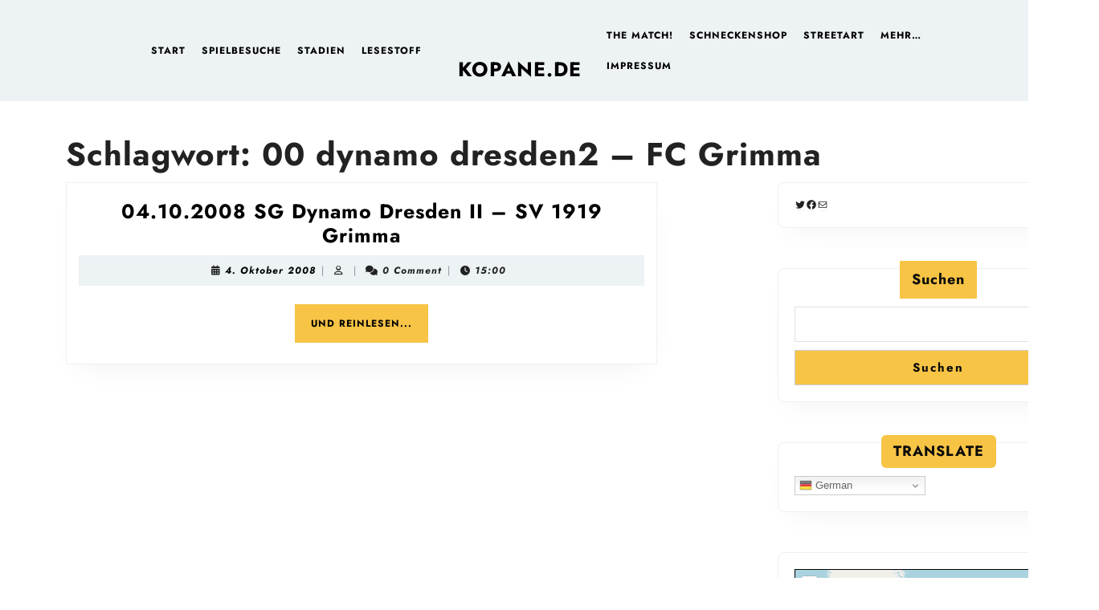

--- FILE ---
content_type: text/html; charset=UTF-8
request_url: https://www.kopane.de/tag/00-dynamo-dresden2-fc-grimma/
body_size: 43840
content:
<!DOCTYPE html>

<html lang="de">

	<head>
	  	<meta charset="UTF-8">
	  	<meta name="viewport" content="width=device-width">
	  	<title>00 dynamo dresden2 &#8211; FC Grimma &#8211; Kopane.de</title>
<script type="text/javascript">
/* <![CDATA[ */
window.koko_analytics = {"url":"https:\/\/www.kopane.de\/wp-admin\/admin-ajax.php?action=koko_analytics_collect","site_url":"https:\/\/www.kopane.de","post_id":0,"path":"\/tag\/00-dynamo-dresden2-fc-grimma\/","method":"cookie","use_cookie":true};
/* ]]> */
</script>
<meta name="robots" content="index, follow, max-snippet:-1, max-image-preview:large, max-video-preview:-1">
<link rel="canonical" href="https://www.kopane.de/tag/00-dynamo-dresden2-fc-grimma/">
<meta property="og:url" content="https://www.kopane.de/tag/00-dynamo-dresden2-fc-grimma/">
<meta property="og:site_name" content="Kopane.de">
<meta property="og:locale" content="de_DE">
<meta property="og:type" content="object">
<meta property="og:title" content="00 dynamo dresden2 &#8211; FC Grimma - Kopane.de">
<meta property="fb:pages" content="">
<meta property="fb:admins" content="">
<meta property="fb:app_id" content="">
<meta name="twitter:card" content="summary">
<meta name="twitter:creator" content="@https://twitter.com/Kopane_de">
<meta name="twitter:title" content="00 dynamo dresden2 &#8211; FC Grimma - Kopane.de">
<link rel='dns-prefetch' href='//use.fontawesome.com' />
<link rel="alternate" type="application/rss+xml" title="Kopane.de &raquo; Feed" href="https://www.kopane.de/feed/" />
<link rel="alternate" type="application/rss+xml" title="Kopane.de &raquo; Kommentar-Feed" href="https://www.kopane.de/comments/feed/" />
<link rel="alternate" type="application/rss+xml" title="Kopane.de &raquo; 00 dynamo dresden2 - FC Grimma Schlagwort-Feed" href="https://www.kopane.de/tag/00-dynamo-dresden2-fc-grimma/feed/" />
		<!-- This site uses the Google Analytics by MonsterInsights plugin v9.11.1 - Using Analytics tracking - https://www.monsterinsights.com/ -->
		<!-- Note: MonsterInsights is not currently configured on this site. The site owner needs to authenticate with Google Analytics in the MonsterInsights settings panel. -->
					<!-- No tracking code set -->
				<!-- / Google Analytics by MonsterInsights -->
		<style id='wp-img-auto-sizes-contain-inline-css' type='text/css'>
img:is([sizes=auto i],[sizes^="auto," i]){contain-intrinsic-size:3000px 1500px}
/*# sourceURL=wp-img-auto-sizes-contain-inline-css */
</style>
<style id='wp-emoji-styles-inline-css' type='text/css'>

	img.wp-smiley, img.emoji {
		display: inline !important;
		border: none !important;
		box-shadow: none !important;
		height: 1em !important;
		width: 1em !important;
		margin: 0 0.07em !important;
		vertical-align: -0.1em !important;
		background: none !important;
		padding: 0 !important;
	}
/*# sourceURL=wp-emoji-styles-inline-css */
</style>
<link rel='stylesheet' id='wp-block-library-css' href='https://www.kopane.de/wp-includes/css/dist/block-library/style.min.css?ver=6.9' type='text/css' media='all' />
<style id='wp-block-latest-comments-inline-css' type='text/css'>
ol.wp-block-latest-comments{box-sizing:border-box;margin-left:0}:where(.wp-block-latest-comments:not([style*=line-height] .wp-block-latest-comments__comment)){line-height:1.1}:where(.wp-block-latest-comments:not([style*=line-height] .wp-block-latest-comments__comment-excerpt p)){line-height:1.8}.has-dates :where(.wp-block-latest-comments:not([style*=line-height])),.has-excerpts :where(.wp-block-latest-comments:not([style*=line-height])){line-height:1.5}.wp-block-latest-comments .wp-block-latest-comments{padding-left:0}.wp-block-latest-comments__comment{list-style:none;margin-bottom:1em}.has-avatars .wp-block-latest-comments__comment{list-style:none;min-height:2.25em}.has-avatars .wp-block-latest-comments__comment .wp-block-latest-comments__comment-excerpt,.has-avatars .wp-block-latest-comments__comment .wp-block-latest-comments__comment-meta{margin-left:3.25em}.wp-block-latest-comments__comment-excerpt p{font-size:.875em;margin:.36em 0 1.4em}.wp-block-latest-comments__comment-date{display:block;font-size:.75em}.wp-block-latest-comments .avatar,.wp-block-latest-comments__comment-avatar{border-radius:1.5em;display:block;float:left;height:2.5em;margin-right:.75em;width:2.5em}.wp-block-latest-comments[class*=-font-size] a,.wp-block-latest-comments[style*=font-size] a{font-size:inherit}
/*# sourceURL=https://www.kopane.de/wp-includes/blocks/latest-comments/style.min.css */
</style>
<style id='wp-block-search-inline-css' type='text/css'>
.wp-block-search__button{margin-left:10px;word-break:normal}.wp-block-search__button.has-icon{line-height:0}.wp-block-search__button svg{height:1.25em;min-height:24px;min-width:24px;width:1.25em;fill:currentColor;vertical-align:text-bottom}:where(.wp-block-search__button){border:1px solid #ccc;padding:6px 10px}.wp-block-search__inside-wrapper{display:flex;flex:auto;flex-wrap:nowrap;max-width:100%}.wp-block-search__label{width:100%}.wp-block-search.wp-block-search__button-only .wp-block-search__button{box-sizing:border-box;display:flex;flex-shrink:0;justify-content:center;margin-left:0;max-width:100%}.wp-block-search.wp-block-search__button-only .wp-block-search__inside-wrapper{min-width:0!important;transition-property:width}.wp-block-search.wp-block-search__button-only .wp-block-search__input{flex-basis:100%;transition-duration:.3s}.wp-block-search.wp-block-search__button-only.wp-block-search__searchfield-hidden,.wp-block-search.wp-block-search__button-only.wp-block-search__searchfield-hidden .wp-block-search__inside-wrapper{overflow:hidden}.wp-block-search.wp-block-search__button-only.wp-block-search__searchfield-hidden .wp-block-search__input{border-left-width:0!important;border-right-width:0!important;flex-basis:0;flex-grow:0;margin:0;min-width:0!important;padding-left:0!important;padding-right:0!important;width:0!important}:where(.wp-block-search__input){appearance:none;border:1px solid #949494;flex-grow:1;font-family:inherit;font-size:inherit;font-style:inherit;font-weight:inherit;letter-spacing:inherit;line-height:inherit;margin-left:0;margin-right:0;min-width:3rem;padding:8px;text-decoration:unset!important;text-transform:inherit}:where(.wp-block-search__button-inside .wp-block-search__inside-wrapper){background-color:#fff;border:1px solid #949494;box-sizing:border-box;padding:4px}:where(.wp-block-search__button-inside .wp-block-search__inside-wrapper) .wp-block-search__input{border:none;border-radius:0;padding:0 4px}:where(.wp-block-search__button-inside .wp-block-search__inside-wrapper) .wp-block-search__input:focus{outline:none}:where(.wp-block-search__button-inside .wp-block-search__inside-wrapper) :where(.wp-block-search__button){padding:4px 8px}.wp-block-search.aligncenter .wp-block-search__inside-wrapper{margin:auto}.wp-block[data-align=right] .wp-block-search.wp-block-search__button-only .wp-block-search__inside-wrapper{float:right}
/*# sourceURL=https://www.kopane.de/wp-includes/blocks/search/style.min.css */
</style>
<style id='wp-block-search-theme-inline-css' type='text/css'>
.wp-block-search .wp-block-search__label{font-weight:700}.wp-block-search__button{border:1px solid #ccc;padding:.375em .625em}
/*# sourceURL=https://www.kopane.de/wp-includes/blocks/search/theme.min.css */
</style>
<style id='wp-block-social-links-inline-css' type='text/css'>
.wp-block-social-links{background:none;box-sizing:border-box;margin-left:0;padding-left:0;padding-right:0;text-indent:0}.wp-block-social-links .wp-social-link a,.wp-block-social-links .wp-social-link a:hover{border-bottom:0;box-shadow:none;text-decoration:none}.wp-block-social-links .wp-social-link svg{height:1em;width:1em}.wp-block-social-links .wp-social-link span:not(.screen-reader-text){font-size:.65em;margin-left:.5em;margin-right:.5em}.wp-block-social-links.has-small-icon-size{font-size:16px}.wp-block-social-links,.wp-block-social-links.has-normal-icon-size{font-size:24px}.wp-block-social-links.has-large-icon-size{font-size:36px}.wp-block-social-links.has-huge-icon-size{font-size:48px}.wp-block-social-links.aligncenter{display:flex;justify-content:center}.wp-block-social-links.alignright{justify-content:flex-end}.wp-block-social-link{border-radius:9999px;display:block}@media not (prefers-reduced-motion){.wp-block-social-link{transition:transform .1s ease}}.wp-block-social-link{height:auto}.wp-block-social-link a{align-items:center;display:flex;line-height:0}.wp-block-social-link:hover{transform:scale(1.1)}.wp-block-social-links .wp-block-social-link.wp-social-link{display:inline-block;margin:0;padding:0}.wp-block-social-links .wp-block-social-link.wp-social-link .wp-block-social-link-anchor,.wp-block-social-links .wp-block-social-link.wp-social-link .wp-block-social-link-anchor svg,.wp-block-social-links .wp-block-social-link.wp-social-link .wp-block-social-link-anchor:active,.wp-block-social-links .wp-block-social-link.wp-social-link .wp-block-social-link-anchor:hover,.wp-block-social-links .wp-block-social-link.wp-social-link .wp-block-social-link-anchor:visited{color:currentColor;fill:currentColor}:where(.wp-block-social-links:not(.is-style-logos-only)) .wp-social-link{background-color:#f0f0f0;color:#444}:where(.wp-block-social-links:not(.is-style-logos-only)) .wp-social-link-amazon{background-color:#f90;color:#fff}:where(.wp-block-social-links:not(.is-style-logos-only)) .wp-social-link-bandcamp{background-color:#1ea0c3;color:#fff}:where(.wp-block-social-links:not(.is-style-logos-only)) .wp-social-link-behance{background-color:#0757fe;color:#fff}:where(.wp-block-social-links:not(.is-style-logos-only)) .wp-social-link-bluesky{background-color:#0a7aff;color:#fff}:where(.wp-block-social-links:not(.is-style-logos-only)) .wp-social-link-codepen{background-color:#1e1f26;color:#fff}:where(.wp-block-social-links:not(.is-style-logos-only)) .wp-social-link-deviantart{background-color:#02e49b;color:#fff}:where(.wp-block-social-links:not(.is-style-logos-only)) .wp-social-link-discord{background-color:#5865f2;color:#fff}:where(.wp-block-social-links:not(.is-style-logos-only)) .wp-social-link-dribbble{background-color:#e94c89;color:#fff}:where(.wp-block-social-links:not(.is-style-logos-only)) .wp-social-link-dropbox{background-color:#4280ff;color:#fff}:where(.wp-block-social-links:not(.is-style-logos-only)) .wp-social-link-etsy{background-color:#f45800;color:#fff}:where(.wp-block-social-links:not(.is-style-logos-only)) .wp-social-link-facebook{background-color:#0866ff;color:#fff}:where(.wp-block-social-links:not(.is-style-logos-only)) .wp-social-link-fivehundredpx{background-color:#000;color:#fff}:where(.wp-block-social-links:not(.is-style-logos-only)) .wp-social-link-flickr{background-color:#0461dd;color:#fff}:where(.wp-block-social-links:not(.is-style-logos-only)) .wp-social-link-foursquare{background-color:#e65678;color:#fff}:where(.wp-block-social-links:not(.is-style-logos-only)) .wp-social-link-github{background-color:#24292d;color:#fff}:where(.wp-block-social-links:not(.is-style-logos-only)) .wp-social-link-goodreads{background-color:#eceadd;color:#382110}:where(.wp-block-social-links:not(.is-style-logos-only)) .wp-social-link-google{background-color:#ea4434;color:#fff}:where(.wp-block-social-links:not(.is-style-logos-only)) .wp-social-link-gravatar{background-color:#1d4fc4;color:#fff}:where(.wp-block-social-links:not(.is-style-logos-only)) .wp-social-link-instagram{background-color:#f00075;color:#fff}:where(.wp-block-social-links:not(.is-style-logos-only)) .wp-social-link-lastfm{background-color:#e21b24;color:#fff}:where(.wp-block-social-links:not(.is-style-logos-only)) .wp-social-link-linkedin{background-color:#0d66c2;color:#fff}:where(.wp-block-social-links:not(.is-style-logos-only)) .wp-social-link-mastodon{background-color:#3288d4;color:#fff}:where(.wp-block-social-links:not(.is-style-logos-only)) .wp-social-link-medium{background-color:#000;color:#fff}:where(.wp-block-social-links:not(.is-style-logos-only)) .wp-social-link-meetup{background-color:#f6405f;color:#fff}:where(.wp-block-social-links:not(.is-style-logos-only)) .wp-social-link-patreon{background-color:#000;color:#fff}:where(.wp-block-social-links:not(.is-style-logos-only)) .wp-social-link-pinterest{background-color:#e60122;color:#fff}:where(.wp-block-social-links:not(.is-style-logos-only)) .wp-social-link-pocket{background-color:#ef4155;color:#fff}:where(.wp-block-social-links:not(.is-style-logos-only)) .wp-social-link-reddit{background-color:#ff4500;color:#fff}:where(.wp-block-social-links:not(.is-style-logos-only)) .wp-social-link-skype{background-color:#0478d7;color:#fff}:where(.wp-block-social-links:not(.is-style-logos-only)) .wp-social-link-snapchat{background-color:#fefc00;color:#fff;stroke:#000}:where(.wp-block-social-links:not(.is-style-logos-only)) .wp-social-link-soundcloud{background-color:#ff5600;color:#fff}:where(.wp-block-social-links:not(.is-style-logos-only)) .wp-social-link-spotify{background-color:#1bd760;color:#fff}:where(.wp-block-social-links:not(.is-style-logos-only)) .wp-social-link-telegram{background-color:#2aabee;color:#fff}:where(.wp-block-social-links:not(.is-style-logos-only)) .wp-social-link-threads{background-color:#000;color:#fff}:where(.wp-block-social-links:not(.is-style-logos-only)) .wp-social-link-tiktok{background-color:#000;color:#fff}:where(.wp-block-social-links:not(.is-style-logos-only)) .wp-social-link-tumblr{background-color:#011835;color:#fff}:where(.wp-block-social-links:not(.is-style-logos-only)) .wp-social-link-twitch{background-color:#6440a4;color:#fff}:where(.wp-block-social-links:not(.is-style-logos-only)) .wp-social-link-twitter{background-color:#1da1f2;color:#fff}:where(.wp-block-social-links:not(.is-style-logos-only)) .wp-social-link-vimeo{background-color:#1eb7ea;color:#fff}:where(.wp-block-social-links:not(.is-style-logos-only)) .wp-social-link-vk{background-color:#4680c2;color:#fff}:where(.wp-block-social-links:not(.is-style-logos-only)) .wp-social-link-wordpress{background-color:#3499cd;color:#fff}:where(.wp-block-social-links:not(.is-style-logos-only)) .wp-social-link-whatsapp{background-color:#25d366;color:#fff}:where(.wp-block-social-links:not(.is-style-logos-only)) .wp-social-link-x{background-color:#000;color:#fff}:where(.wp-block-social-links:not(.is-style-logos-only)) .wp-social-link-yelp{background-color:#d32422;color:#fff}:where(.wp-block-social-links:not(.is-style-logos-only)) .wp-social-link-youtube{background-color:red;color:#fff}:where(.wp-block-social-links.is-style-logos-only) .wp-social-link{background:none}:where(.wp-block-social-links.is-style-logos-only) .wp-social-link svg{height:1.25em;width:1.25em}:where(.wp-block-social-links.is-style-logos-only) .wp-social-link-amazon{color:#f90}:where(.wp-block-social-links.is-style-logos-only) .wp-social-link-bandcamp{color:#1ea0c3}:where(.wp-block-social-links.is-style-logos-only) .wp-social-link-behance{color:#0757fe}:where(.wp-block-social-links.is-style-logos-only) .wp-social-link-bluesky{color:#0a7aff}:where(.wp-block-social-links.is-style-logos-only) .wp-social-link-codepen{color:#1e1f26}:where(.wp-block-social-links.is-style-logos-only) .wp-social-link-deviantart{color:#02e49b}:where(.wp-block-social-links.is-style-logos-only) .wp-social-link-discord{color:#5865f2}:where(.wp-block-social-links.is-style-logos-only) .wp-social-link-dribbble{color:#e94c89}:where(.wp-block-social-links.is-style-logos-only) .wp-social-link-dropbox{color:#4280ff}:where(.wp-block-social-links.is-style-logos-only) .wp-social-link-etsy{color:#f45800}:where(.wp-block-social-links.is-style-logos-only) .wp-social-link-facebook{color:#0866ff}:where(.wp-block-social-links.is-style-logos-only) .wp-social-link-fivehundredpx{color:#000}:where(.wp-block-social-links.is-style-logos-only) .wp-social-link-flickr{color:#0461dd}:where(.wp-block-social-links.is-style-logos-only) .wp-social-link-foursquare{color:#e65678}:where(.wp-block-social-links.is-style-logos-only) .wp-social-link-github{color:#24292d}:where(.wp-block-social-links.is-style-logos-only) .wp-social-link-goodreads{color:#382110}:where(.wp-block-social-links.is-style-logos-only) .wp-social-link-google{color:#ea4434}:where(.wp-block-social-links.is-style-logos-only) .wp-social-link-gravatar{color:#1d4fc4}:where(.wp-block-social-links.is-style-logos-only) .wp-social-link-instagram{color:#f00075}:where(.wp-block-social-links.is-style-logos-only) .wp-social-link-lastfm{color:#e21b24}:where(.wp-block-social-links.is-style-logos-only) .wp-social-link-linkedin{color:#0d66c2}:where(.wp-block-social-links.is-style-logos-only) .wp-social-link-mastodon{color:#3288d4}:where(.wp-block-social-links.is-style-logos-only) .wp-social-link-medium{color:#000}:where(.wp-block-social-links.is-style-logos-only) .wp-social-link-meetup{color:#f6405f}:where(.wp-block-social-links.is-style-logos-only) .wp-social-link-patreon{color:#000}:where(.wp-block-social-links.is-style-logos-only) .wp-social-link-pinterest{color:#e60122}:where(.wp-block-social-links.is-style-logos-only) .wp-social-link-pocket{color:#ef4155}:where(.wp-block-social-links.is-style-logos-only) .wp-social-link-reddit{color:#ff4500}:where(.wp-block-social-links.is-style-logos-only) .wp-social-link-skype{color:#0478d7}:where(.wp-block-social-links.is-style-logos-only) .wp-social-link-snapchat{color:#fff;stroke:#000}:where(.wp-block-social-links.is-style-logos-only) .wp-social-link-soundcloud{color:#ff5600}:where(.wp-block-social-links.is-style-logos-only) .wp-social-link-spotify{color:#1bd760}:where(.wp-block-social-links.is-style-logos-only) .wp-social-link-telegram{color:#2aabee}:where(.wp-block-social-links.is-style-logos-only) .wp-social-link-threads{color:#000}:where(.wp-block-social-links.is-style-logos-only) .wp-social-link-tiktok{color:#000}:where(.wp-block-social-links.is-style-logos-only) .wp-social-link-tumblr{color:#011835}:where(.wp-block-social-links.is-style-logos-only) .wp-social-link-twitch{color:#6440a4}:where(.wp-block-social-links.is-style-logos-only) .wp-social-link-twitter{color:#1da1f2}:where(.wp-block-social-links.is-style-logos-only) .wp-social-link-vimeo{color:#1eb7ea}:where(.wp-block-social-links.is-style-logos-only) .wp-social-link-vk{color:#4680c2}:where(.wp-block-social-links.is-style-logos-only) .wp-social-link-whatsapp{color:#25d366}:where(.wp-block-social-links.is-style-logos-only) .wp-social-link-wordpress{color:#3499cd}:where(.wp-block-social-links.is-style-logos-only) .wp-social-link-x{color:#000}:where(.wp-block-social-links.is-style-logos-only) .wp-social-link-yelp{color:#d32422}:where(.wp-block-social-links.is-style-logos-only) .wp-social-link-youtube{color:red}.wp-block-social-links.is-style-pill-shape .wp-social-link{width:auto}:root :where(.wp-block-social-links .wp-social-link a){padding:.25em}:root :where(.wp-block-social-links.is-style-logos-only .wp-social-link a){padding:0}:root :where(.wp-block-social-links.is-style-pill-shape .wp-social-link a){padding-left:.6666666667em;padding-right:.6666666667em}.wp-block-social-links:not(.has-icon-color):not(.has-icon-background-color) .wp-social-link-snapchat .wp-block-social-link-label{color:#000}
/*# sourceURL=https://www.kopane.de/wp-includes/blocks/social-links/style.min.css */
</style>
<style id='global-styles-inline-css' type='text/css'>
:root{--wp--preset--aspect-ratio--square: 1;--wp--preset--aspect-ratio--4-3: 4/3;--wp--preset--aspect-ratio--3-4: 3/4;--wp--preset--aspect-ratio--3-2: 3/2;--wp--preset--aspect-ratio--2-3: 2/3;--wp--preset--aspect-ratio--16-9: 16/9;--wp--preset--aspect-ratio--9-16: 9/16;--wp--preset--color--black: #000000;--wp--preset--color--cyan-bluish-gray: #abb8c3;--wp--preset--color--white: #ffffff;--wp--preset--color--pale-pink: #f78da7;--wp--preset--color--vivid-red: #cf2e2e;--wp--preset--color--luminous-vivid-orange: #ff6900;--wp--preset--color--luminous-vivid-amber: #fcb900;--wp--preset--color--light-green-cyan: #7bdcb5;--wp--preset--color--vivid-green-cyan: #00d084;--wp--preset--color--pale-cyan-blue: #8ed1fc;--wp--preset--color--vivid-cyan-blue: #0693e3;--wp--preset--color--vivid-purple: #9b51e0;--wp--preset--gradient--vivid-cyan-blue-to-vivid-purple: linear-gradient(135deg,rgb(6,147,227) 0%,rgb(155,81,224) 100%);--wp--preset--gradient--light-green-cyan-to-vivid-green-cyan: linear-gradient(135deg,rgb(122,220,180) 0%,rgb(0,208,130) 100%);--wp--preset--gradient--luminous-vivid-amber-to-luminous-vivid-orange: linear-gradient(135deg,rgb(252,185,0) 0%,rgb(255,105,0) 100%);--wp--preset--gradient--luminous-vivid-orange-to-vivid-red: linear-gradient(135deg,rgb(255,105,0) 0%,rgb(207,46,46) 100%);--wp--preset--gradient--very-light-gray-to-cyan-bluish-gray: linear-gradient(135deg,rgb(238,238,238) 0%,rgb(169,184,195) 100%);--wp--preset--gradient--cool-to-warm-spectrum: linear-gradient(135deg,rgb(74,234,220) 0%,rgb(151,120,209) 20%,rgb(207,42,186) 40%,rgb(238,44,130) 60%,rgb(251,105,98) 80%,rgb(254,248,76) 100%);--wp--preset--gradient--blush-light-purple: linear-gradient(135deg,rgb(255,206,236) 0%,rgb(152,150,240) 100%);--wp--preset--gradient--blush-bordeaux: linear-gradient(135deg,rgb(254,205,165) 0%,rgb(254,45,45) 50%,rgb(107,0,62) 100%);--wp--preset--gradient--luminous-dusk: linear-gradient(135deg,rgb(255,203,112) 0%,rgb(199,81,192) 50%,rgb(65,88,208) 100%);--wp--preset--gradient--pale-ocean: linear-gradient(135deg,rgb(255,245,203) 0%,rgb(182,227,212) 50%,rgb(51,167,181) 100%);--wp--preset--gradient--electric-grass: linear-gradient(135deg,rgb(202,248,128) 0%,rgb(113,206,126) 100%);--wp--preset--gradient--midnight: linear-gradient(135deg,rgb(2,3,129) 0%,rgb(40,116,252) 100%);--wp--preset--font-size--small: 13px;--wp--preset--font-size--medium: 20px;--wp--preset--font-size--large: 36px;--wp--preset--font-size--x-large: 42px;--wp--preset--spacing--20: 0.44rem;--wp--preset--spacing--30: 0.67rem;--wp--preset--spacing--40: 1rem;--wp--preset--spacing--50: 1.5rem;--wp--preset--spacing--60: 2.25rem;--wp--preset--spacing--70: 3.38rem;--wp--preset--spacing--80: 5.06rem;--wp--preset--shadow--natural: 6px 6px 9px rgba(0, 0, 0, 0.2);--wp--preset--shadow--deep: 12px 12px 50px rgba(0, 0, 0, 0.4);--wp--preset--shadow--sharp: 6px 6px 0px rgba(0, 0, 0, 0.2);--wp--preset--shadow--outlined: 6px 6px 0px -3px rgb(255, 255, 255), 6px 6px rgb(0, 0, 0);--wp--preset--shadow--crisp: 6px 6px 0px rgb(0, 0, 0);}:where(.is-layout-flex){gap: 0.5em;}:where(.is-layout-grid){gap: 0.5em;}body .is-layout-flex{display: flex;}.is-layout-flex{flex-wrap: wrap;align-items: center;}.is-layout-flex > :is(*, div){margin: 0;}body .is-layout-grid{display: grid;}.is-layout-grid > :is(*, div){margin: 0;}:where(.wp-block-columns.is-layout-flex){gap: 2em;}:where(.wp-block-columns.is-layout-grid){gap: 2em;}:where(.wp-block-post-template.is-layout-flex){gap: 1.25em;}:where(.wp-block-post-template.is-layout-grid){gap: 1.25em;}.has-black-color{color: var(--wp--preset--color--black) !important;}.has-cyan-bluish-gray-color{color: var(--wp--preset--color--cyan-bluish-gray) !important;}.has-white-color{color: var(--wp--preset--color--white) !important;}.has-pale-pink-color{color: var(--wp--preset--color--pale-pink) !important;}.has-vivid-red-color{color: var(--wp--preset--color--vivid-red) !important;}.has-luminous-vivid-orange-color{color: var(--wp--preset--color--luminous-vivid-orange) !important;}.has-luminous-vivid-amber-color{color: var(--wp--preset--color--luminous-vivid-amber) !important;}.has-light-green-cyan-color{color: var(--wp--preset--color--light-green-cyan) !important;}.has-vivid-green-cyan-color{color: var(--wp--preset--color--vivid-green-cyan) !important;}.has-pale-cyan-blue-color{color: var(--wp--preset--color--pale-cyan-blue) !important;}.has-vivid-cyan-blue-color{color: var(--wp--preset--color--vivid-cyan-blue) !important;}.has-vivid-purple-color{color: var(--wp--preset--color--vivid-purple) !important;}.has-black-background-color{background-color: var(--wp--preset--color--black) !important;}.has-cyan-bluish-gray-background-color{background-color: var(--wp--preset--color--cyan-bluish-gray) !important;}.has-white-background-color{background-color: var(--wp--preset--color--white) !important;}.has-pale-pink-background-color{background-color: var(--wp--preset--color--pale-pink) !important;}.has-vivid-red-background-color{background-color: var(--wp--preset--color--vivid-red) !important;}.has-luminous-vivid-orange-background-color{background-color: var(--wp--preset--color--luminous-vivid-orange) !important;}.has-luminous-vivid-amber-background-color{background-color: var(--wp--preset--color--luminous-vivid-amber) !important;}.has-light-green-cyan-background-color{background-color: var(--wp--preset--color--light-green-cyan) !important;}.has-vivid-green-cyan-background-color{background-color: var(--wp--preset--color--vivid-green-cyan) !important;}.has-pale-cyan-blue-background-color{background-color: var(--wp--preset--color--pale-cyan-blue) !important;}.has-vivid-cyan-blue-background-color{background-color: var(--wp--preset--color--vivid-cyan-blue) !important;}.has-vivid-purple-background-color{background-color: var(--wp--preset--color--vivid-purple) !important;}.has-black-border-color{border-color: var(--wp--preset--color--black) !important;}.has-cyan-bluish-gray-border-color{border-color: var(--wp--preset--color--cyan-bluish-gray) !important;}.has-white-border-color{border-color: var(--wp--preset--color--white) !important;}.has-pale-pink-border-color{border-color: var(--wp--preset--color--pale-pink) !important;}.has-vivid-red-border-color{border-color: var(--wp--preset--color--vivid-red) !important;}.has-luminous-vivid-orange-border-color{border-color: var(--wp--preset--color--luminous-vivid-orange) !important;}.has-luminous-vivid-amber-border-color{border-color: var(--wp--preset--color--luminous-vivid-amber) !important;}.has-light-green-cyan-border-color{border-color: var(--wp--preset--color--light-green-cyan) !important;}.has-vivid-green-cyan-border-color{border-color: var(--wp--preset--color--vivid-green-cyan) !important;}.has-pale-cyan-blue-border-color{border-color: var(--wp--preset--color--pale-cyan-blue) !important;}.has-vivid-cyan-blue-border-color{border-color: var(--wp--preset--color--vivid-cyan-blue) !important;}.has-vivid-purple-border-color{border-color: var(--wp--preset--color--vivid-purple) !important;}.has-vivid-cyan-blue-to-vivid-purple-gradient-background{background: var(--wp--preset--gradient--vivid-cyan-blue-to-vivid-purple) !important;}.has-light-green-cyan-to-vivid-green-cyan-gradient-background{background: var(--wp--preset--gradient--light-green-cyan-to-vivid-green-cyan) !important;}.has-luminous-vivid-amber-to-luminous-vivid-orange-gradient-background{background: var(--wp--preset--gradient--luminous-vivid-amber-to-luminous-vivid-orange) !important;}.has-luminous-vivid-orange-to-vivid-red-gradient-background{background: var(--wp--preset--gradient--luminous-vivid-orange-to-vivid-red) !important;}.has-very-light-gray-to-cyan-bluish-gray-gradient-background{background: var(--wp--preset--gradient--very-light-gray-to-cyan-bluish-gray) !important;}.has-cool-to-warm-spectrum-gradient-background{background: var(--wp--preset--gradient--cool-to-warm-spectrum) !important;}.has-blush-light-purple-gradient-background{background: var(--wp--preset--gradient--blush-light-purple) !important;}.has-blush-bordeaux-gradient-background{background: var(--wp--preset--gradient--blush-bordeaux) !important;}.has-luminous-dusk-gradient-background{background: var(--wp--preset--gradient--luminous-dusk) !important;}.has-pale-ocean-gradient-background{background: var(--wp--preset--gradient--pale-ocean) !important;}.has-electric-grass-gradient-background{background: var(--wp--preset--gradient--electric-grass) !important;}.has-midnight-gradient-background{background: var(--wp--preset--gradient--midnight) !important;}.has-small-font-size{font-size: var(--wp--preset--font-size--small) !important;}.has-medium-font-size{font-size: var(--wp--preset--font-size--medium) !important;}.has-large-font-size{font-size: var(--wp--preset--font-size--large) !important;}.has-x-large-font-size{font-size: var(--wp--preset--font-size--x-large) !important;}
/*# sourceURL=global-styles-inline-css */
</style>

<style id='classic-theme-styles-inline-css' type='text/css'>
/*! This file is auto-generated */
.wp-block-button__link{color:#fff;background-color:#32373c;border-radius:9999px;box-shadow:none;text-decoration:none;padding:calc(.667em + 2px) calc(1.333em + 2px);font-size:1.125em}.wp-block-file__button{background:#32373c;color:#fff;text-decoration:none}
/*# sourceURL=/wp-includes/css/classic-themes.min.css */
</style>
<link rel='stylesheet' id='coblocks-extensions-css' href='https://www.kopane.de/wp-content/plugins/coblocks/dist/style-coblocks-extensions.css?ver=3.1.16' type='text/css' media='all' />
<link rel='stylesheet' id='coblocks-animation-css' href='https://www.kopane.de/wp-content/plugins/coblocks/dist/style-coblocks-animation.css?ver=2677611078ee87eb3b1c' type='text/css' media='all' />
<link rel='stylesheet' id='contact-form-7-css' href='https://www.kopane.de/wp-content/plugins/contact-form-7/includes/css/styles.css?ver=6.1.4' type='text/css' media='all' />
<link rel='stylesheet' id='osm-map-css-css' href='https://www.kopane.de/wp-content/plugins/osm/css/osm_map.css?ver=6.9' type='text/css' media='all' />
<link rel='stylesheet' id='osm-ol3-css-css' href='https://www.kopane.de/wp-content/plugins/osm/js/OL/7.1.0/ol.css?ver=6.9' type='text/css' media='all' />
<link rel='stylesheet' id='osm-ol3-ext-css-css' href='https://www.kopane.de/wp-content/plugins/osm/css/osm_map_v3.css?ver=6.9' type='text/css' media='all' />
<link rel='stylesheet' id='wikipedia-preview-link-style-css' href='https://www.kopane.de/wp-content/plugins/wikipedia-preview/libs/wikipedia-preview-link.css?ver=1.17.0' type='text/css' media='all' />
<link rel='stylesheet' id='wpsc-style-css' href='https://www.kopane.de/wp-content/plugins/wordpress-simple-paypal-shopping-cart/assets/wpsc-front-end-styles.css?ver=5.2.4' type='text/css' media='all' />
<link rel='stylesheet' id='wp-components-css' href='https://www.kopane.de/wp-includes/css/dist/components/style.min.css?ver=6.9' type='text/css' media='all' />
<link rel='stylesheet' id='godaddy-styles-css' href='https://www.kopane.de/wp-content/plugins/coblocks/includes/Dependencies/GoDaddy/Styles/build/latest.css?ver=2.0.2' type='text/css' media='all' />
<link rel='stylesheet' id='travel-tourism-font-css' href='https://www.kopane.de/wp-content/fonts/c2089bdaf720accf563d80b2fc18d8a0.css?ver=6.9' type='text/css' media='all' />
<link rel='stylesheet' id='travel-tourism-block-style-css' href='https://www.kopane.de/wp-content/themes/travel-tourism_neu/assets/css/blocks.css?ver=6.9' type='text/css' media='all' />
<link rel='stylesheet' id='travel-tourism-block-patterns-style-frontend-css' href='https://www.kopane.de/wp-content/themes/travel-tourism_neu/inc/block-patterns/css/block-frontend.css?ver=6.9' type='text/css' media='all' />
<link rel='stylesheet' id='bootstrap-style-css' href='https://www.kopane.de/wp-content/themes/travel-tourism_neu/assets/css/bootstrap.css?ver=6.9' type='text/css' media='all' />
<link rel='stylesheet' id='travel-tourism-basic-style-css' href='https://www.kopane.de/wp-content/themes/travel-tourism_neu/style.css?ver=6.9' type='text/css' media='all' />
<style id='travel-tourism-basic-style-inline-css' type='text/css'>
input[type="submit"], .read-btn a, .more-btn a,input[type="submit"],#sidebar h3,.search-box i,.scrollup i,#footer a.custom_read_more, #sidebar a.custom_read_more,#sidebar .custom-social-icons i, #footer .custom-social-icons i,.pagination span, .pagination a,#footer-2,.woocommerce #respond input#submit, .woocommerce a.button, .woocommerce button.button, .woocommerce input.button, .woocommerce #respond input#submit.alt, .woocommerce a.button.alt, .woocommerce button.button.alt, .woocommerce input.button.alt,.widget_product_search button,#comments input[type="submit"],#comments a.comment-reply-link,#slider .carousel-control-prev-icon, #slider .carousel-control-next-icon,nav.woocommerce-MyAccount-navigation ul li,.toggle-nav i, .top-bar p i, #slider .carousel-control-prev-icon:hover, #slider .carousel-control-next-icon:hover, button.owl-next i:hover, button.owl-prev i:hover, .inner-box:hover, .woocommerce nav.woocommerce-pagination ul li a, #preloader, #footer .wp-block-search .wp-block-search__button, #sidebar .wp-block-search .wp-block-search__button, #sidebar .wp-block-search .wp-block-search__label,.bradcrumbs a:hover, .bradcrumbs span, .post-categories li a:hover, nav.navigation.posts-navigation .nav-previous a, nav.navigation.posts-navigation .nav-next a, #sidebar .wp-block-heading, .wp-block-tag-cloud a:hover, .wp-block-button__link,.wp-block-woocommerce-cart .wc-block-cart__submit-button, .wc-block-components-checkout-place-order-button, .wc-block-components-totals-coupon__button,.wc-block-components-order-summary-item__quantity{background: #f7c445!important;}a, .main-navigation a:hover,.main-navigation ul.sub-menu a:hover,.main-navigation .current_page_item > a, .main-navigation .current-menu-item > a, .main-navigation .current_page_ancestor > a,#slider .inner_carousel h1 a,.heading-text p,#sidebar ul li a:hover,#footer li a:hover, .heading-text i, .top-bar .custom-social-icons i:hover, .post-main-box:hover h3 a, .post-navigation a:hover .post-title, .post-navigation a:focus .post-title, .post-navigation a:hover, .post-main-box:hover h2 a, .post-main-box:hover .post-info a, .post-info:hover a, .top-bar p a:hover, .logo .site-title a:hover, #content-vw a, nav.navigation.posts-navigation .nav-previous a{color: #f7c445;}.main-navigation ul ul, #slider .carousel-control-prev-icon:hover, #slider .carousel-control-next-icon:hover, button.owl-next i:hover, button.owl-prev i:hover{border-color: #f7c445;}.read-btn a:hover, .more-btn a:hover,input[type="submit"]:hover,#sidebar a.custom_read_more:hover, #footer a.custom_read_more:hover,#sidebar .custom-social-icons i:hover, #footer .custom-social-icons i:hover,.pagination .current,.pagination a:hover,#sidebar .tagcloud a:hover,#footer .tagcloud a:hover,.woocommerce #respond input#submit:hover, .woocommerce a.button:hover, .woocommerce button.button:hover, .woocommerce input.button:hover, .woocommerce #respond input#submit.alt:hover, .woocommerce a.button.alt:hover, .woocommerce button.button.alt:hover, .woocommerce input.button.alt:hover, .top-bar, #comments input[type="submit"]:hover, #comments a.comment-reply-link:hover, nav.navigation.posts-navigation .nav-previous a:hover, nav.navigation.posts-navigation .nav-next a:hover, .wp-block-button .wp-block-button__link:hover{background: #0a0a0a;}input[type="submit"], p.site-title a, .logo h1 a, p.site-description, .top-bar p i, #slider .carousel-control-prev-icon:hover, #slider .carousel-control-next-icon:hover, button.owl-next i:hover, button.owl-prev i:hover, .read-btn a, .more-btn a, .inner-box h3 a, .copyright p, .copyright p a, #comments input[type="submit"], #sidebar h3, .pagination span, .pagination a, .woocommerce #respond input#submit, .woocommerce a.button, .woocommerce button.button, .woocommerce input.button,.woocommerce #respond input#submit.alt, .woocommerce a.button.alt, .woocommerce button.button.alt, .woocommerce input.button.alt, nav.woocommerce-MyAccount-navigation ul li a, .toggle-nav i, #footer .wp-block-search .wp-block-search__button, #sidebar .wp-block-search .wp-block-search__button, #sidebar .wp-block-search .wp-block-search__label, nav.navigation.posts-navigation .nav-next a, nav.navigation.posts-navigation .nav-previous a, #sidebar .wp-block-heading{color: #0a0a0a;}body{max-width: 100%;}#slider .carousel-caption{text-align:center;}#services-sec{padding: 8% 0;}#slider img{opacity:0.4}#slider{background-color: 1;}.post-main-box, .post-main-box h2, .post-info, .new-text p{text-align:center;}.post-info{margin-top:10px;}#slider{display:none;} @media screen and (max-width:575px) {#slider{display:block;} }@media screen and (max-width:575px) {#sidebar{display:block;} }@media screen and (max-width:575px) {.scrollup i{visibility:visible !important;} }.box-image img, .feature-box img{border-radius: 8px;}.box-image img, #content-vw img{box-shadow: 8px 8px 8px #cccccc;}.post-main-box .more-btn a{font-size: 14;}.post-main-box .more-btn a{text-transform:Uppercase;}.post-main-box .more-btn a{letter-spacing: 14;}#footer h3, #footer .wp-block-search .wp-block-search__label{text-align: left;}#footer .widget{text-align: left;}.copyright p{width:100%; text-align:center; float:none;}#footer{background-attachment: scroll !important;}#footer{background-position: center center!important;}.woocommerce ul.products li.product .onsale{left: auto; right: 0;}.main-navigation a{font-weight: 700;}.main-navigation a{text-transform:Uppercase;}.main-navigation a{}.page-template-custom-home-page #header, #header, .logo{background-position: center top!important;}#footer h3, a.rsswidget.rss-widget-title{letter-spacing: 1px;}#footer h3, a.rsswidget.rss-widget-title{font-size: 25px;}#footer h3{text-transform:Capitalize;}#footer{}@media screen and (max-width:575px){
			#preloader{display:none !important;} }@media screen and (min-width:768px) {.bradcrumbs{text-align:start;}}
/*# sourceURL=travel-tourism-basic-style-inline-css */
</style>
<link rel='stylesheet' id='owl-carousel-style-css' href='https://www.kopane.de/wp-content/themes/travel-tourism_neu/assets/css/owl.carousel.css?ver=6.9' type='text/css' media='all' />
<link rel='stylesheet' id='font-awesome-css-css' href='https://www.kopane.de/wp-content/themes/travel-tourism_neu/assets/css/fontawesome-all.css?ver=6.9' type='text/css' media='all' />
<link rel='stylesheet' id='animate-css-css' href='https://www.kopane.de/wp-content/themes/travel-tourism_neu/assets/css/animate.css?ver=6.9' type='text/css' media='all' />
<link rel='stylesheet' id='dashicons-css' href='https://www.kopane.de/wp-includes/css/dashicons.min.css?ver=6.9' type='text/css' media='all' />
<link rel='stylesheet' id='recent-posts-widget-with-thumbnails-public-style-css' href='https://www.kopane.de/wp-content/plugins/recent-posts-widget-with-thumbnails/public.css?ver=7.1.1' type='text/css' media='all' />
<link rel='stylesheet' id='fancybox-css' href='https://www.kopane.de/wp-content/plugins/easy-fancybox/fancybox/1.5.4/jquery.fancybox.min.css?ver=6.9' type='text/css' media='screen' />
<link rel='stylesheet' id='ayecode-ui-css' href='https://www.kopane.de/wp-content/plugins/userswp/vendor/ayecode/wp-ayecode-ui/assets-v5/css/ayecode-ui-compatibility.css?ver=0.2.42' type='text/css' media='all' />
<style id='ayecode-ui-inline-css' type='text/css'>
body.modal-open #wpadminbar{z-index:999}.embed-responsive-16by9 .fluid-width-video-wrapper{padding:0!important;position:initial}
/*# sourceURL=ayecode-ui-inline-css */
</style>
<link rel='stylesheet' id='font-awesome-css' href='https://use.fontawesome.com/releases/v6.7.2/css/all.css?wpfas=true' type='text/css' media='all' />
<script type="text/javascript" async src="https://www.kopane.de/wp-content/plugins/burst-statistics/assets/js/timeme/timeme.min.js?ver=1767899745" id="burst-timeme-js"></script>
<script type="text/javascript" async src="https://www.kopane.de/wp-content/uploads/burst/js/burst.min.js?ver=1767964210" id="burst-js"></script>
<script type="text/javascript" src="https://www.kopane.de/wp-includes/js/jquery/jquery.min.js?ver=3.7.1" id="jquery-core-js"></script>
<script type="text/javascript" src="https://www.kopane.de/wp-includes/js/jquery/jquery-migrate.min.js?ver=3.4.1" id="jquery-migrate-js"></script>
<script type="text/javascript" src="https://www.kopane.de/wp-content/plugins/userswp/vendor/ayecode/wp-ayecode-ui/assets/js/select2.min.js?ver=4.0.11" id="select2-js"></script>
<script type="text/javascript" src="https://www.kopane.de/wp-content/plugins/userswp/vendor/ayecode/wp-ayecode-ui/assets-v5/js/bootstrap.bundle.min.js?ver=0.2.42" id="bootstrap-js-bundle-js"></script>
<script type="text/javascript" id="bootstrap-js-bundle-js-after">
/* <![CDATA[ */
function aui_init_greedy_nav(){jQuery('nav.greedy').each(function(i,obj){if(jQuery(this).hasClass("being-greedy")){return true}jQuery(this).addClass('navbar-expand');jQuery(this).off('shown.bs.tab').on('shown.bs.tab',function(e){if(jQuery(e.target).closest('.dropdown-menu').hasClass('greedy-links')){jQuery(e.target).closest('.greedy').find('.greedy-btn.dropdown').attr('aria-expanded','false');jQuery(e.target).closest('.greedy-links').removeClass('show').addClass('d-none')}});jQuery(document).off('mousemove','.greedy-btn').on('mousemove','.greedy-btn',function(e){jQuery('.dropdown-menu.greedy-links').removeClass('d-none')});var $vlinks='';var $dDownClass='';var ddItemClass='greedy-nav-item';if(jQuery(this).find('.navbar-nav').length){if(jQuery(this).find('.navbar-nav').hasClass("being-greedy")){return true}$vlinks=jQuery(this).find('.navbar-nav').addClass("being-greedy w-100").removeClass('overflow-hidden')}else if(jQuery(this).find('.nav').length){if(jQuery(this).find('.nav').hasClass("being-greedy")){return true}$vlinks=jQuery(this).find('.nav').addClass("being-greedy w-100").removeClass('overflow-hidden');$dDownClass=' mt-0 p-0 zi-5 ';ddItemClass+=' mt-0 me-0'}else{return false}jQuery($vlinks).append('<li class="nav-item list-unstyled ml-auto greedy-btn d-none dropdown"><button data-bs-toggle="collapse" class="nav-link greedy-nav-link" role="button"><i class="fas fa-ellipsis-h"></i> <span class="greedy-count badge bg-dark rounded-pill"></span></button><ul class="greedy-links dropdown-menu dropdown-menu-end '+$dDownClass+'"></ul></li>');var $hlinks=jQuery(this).find('.greedy-links');var $btn=jQuery(this).find('.greedy-btn');var numOfItems=0;var totalSpace=0;var closingTime=1000;var breakWidths=[];$vlinks.children().outerWidth(function(i,w){totalSpace+=w;numOfItems+=1;breakWidths.push(totalSpace)});var availableSpace,numOfVisibleItems,requiredSpace,buttonSpace,timer;function check(){buttonSpace=$btn.width();availableSpace=$vlinks.width()-10;numOfVisibleItems=$vlinks.children().length;requiredSpace=breakWidths[numOfVisibleItems-1];if(numOfVisibleItems>1&&requiredSpace>availableSpace){var $li=$vlinks.children().last().prev();$li.removeClass('nav-item').addClass(ddItemClass);if(!jQuery($hlinks).children().length){$li.find('.nav-link').addClass('w-100 dropdown-item rounded-0 rounded-bottom')}else{jQuery($hlinks).find('.nav-link').removeClass('rounded-top');$li.find('.nav-link').addClass('w-100 dropdown-item rounded-0 rounded-top')}$li.prependTo($hlinks);numOfVisibleItems-=1;check()}else if(availableSpace>breakWidths[numOfVisibleItems]){$hlinks.children().first().insertBefore($btn);numOfVisibleItems+=1;check()}jQuery($btn).find(".greedy-count").html(numOfItems-numOfVisibleItems);if(numOfVisibleItems===numOfItems){$btn.addClass('d-none')}else $btn.removeClass('d-none')}jQuery(window).on("resize",function(){check()});check()})}function aui_select2_locale(){var aui_select2_params={"i18n_select_state_text":"Select an option\u2026","i18n_no_matches":"No matches found","i18n_ajax_error":"Loading failed","i18n_input_too_short_1":"Please enter 1 or more characters","i18n_input_too_short_n":"Please enter %item% or more characters","i18n_input_too_long_1":"Please delete 1 character","i18n_input_too_long_n":"Please delete %item% characters","i18n_selection_too_long_1":"You can only select 1 item","i18n_selection_too_long_n":"You can only select %item% items","i18n_load_more":"Loading more results\u2026","i18n_searching":"Searching\u2026"};return{theme:"bootstrap-5",width:jQuery(this).data('width')?jQuery(this).data('width'):jQuery(this).hasClass('w-100')?'100%':'style',placeholder:jQuery(this).data('placeholder'),language:{errorLoading:function(){return aui_select2_params.i18n_searching},inputTooLong:function(args){var overChars=args.input.length-args.maximum;if(1===overChars){return aui_select2_params.i18n_input_too_long_1}return aui_select2_params.i18n_input_too_long_n.replace('%item%',overChars)},inputTooShort:function(args){var remainingChars=args.minimum-args.input.length;if(1===remainingChars){return aui_select2_params.i18n_input_too_short_1}return aui_select2_params.i18n_input_too_short_n.replace('%item%',remainingChars)},loadingMore:function(){return aui_select2_params.i18n_load_more},maximumSelected:function(args){if(args.maximum===1){return aui_select2_params.i18n_selection_too_long_1}return aui_select2_params.i18n_selection_too_long_n.replace('%item%',args.maximum)},noResults:function(){return aui_select2_params.i18n_no_matches},searching:function(){return aui_select2_params.i18n_searching}}}}function aui_init_select2(){var select2_args=jQuery.extend({},aui_select2_locale());jQuery("select.aui-select2").each(function(){if(!jQuery(this).hasClass("select2-hidden-accessible")){jQuery(this).select2(select2_args)}})}function aui_time_ago(selector){var aui_timeago_params={"prefix_ago":"","suffix_ago":" ago","prefix_after":"after ","suffix_after":"","seconds":"less than a minute","minute":"about a minute","minutes":"%d minutes","hour":"about an hour","hours":"about %d hours","day":"a day","days":"%d days","month":"about a month","months":"%d months","year":"about a year","years":"%d years"};var templates={prefix:aui_timeago_params.prefix_ago,suffix:aui_timeago_params.suffix_ago,seconds:aui_timeago_params.seconds,minute:aui_timeago_params.minute,minutes:aui_timeago_params.minutes,hour:aui_timeago_params.hour,hours:aui_timeago_params.hours,day:aui_timeago_params.day,days:aui_timeago_params.days,month:aui_timeago_params.month,months:aui_timeago_params.months,year:aui_timeago_params.year,years:aui_timeago_params.years};var template=function(t,n){return templates[t]&&templates[t].replace(/%d/i,Math.abs(Math.round(n)))};var timer=function(time){if(!time)return;time=time.replace(/\.\d+/,"");time=time.replace(/-/,"/").replace(/-/,"/");time=time.replace(/T/," ").replace(/Z/," UTC");time=time.replace(/([\+\-]\d\d)\:?(\d\d)/," $1$2");time=new Date(time*1000||time);var now=new Date();var seconds=((now.getTime()-time)*.001)>>0;var minutes=seconds/60;var hours=minutes/60;var days=hours/24;var years=days/365;return templates.prefix+(seconds<45&&template('seconds',seconds)||seconds<90&&template('minute',1)||minutes<45&&template('minutes',minutes)||minutes<90&&template('hour',1)||hours<24&&template('hours',hours)||hours<42&&template('day',1)||days<30&&template('days',days)||days<45&&template('month',1)||days<365&&template('months',days/30)||years<1.5&&template('year',1)||template('years',years))+templates.suffix};var elements=document.getElementsByClassName(selector);if(selector&&elements&&elements.length){for(var i in elements){var $el=elements[i];if(typeof $el==='object'){$el.innerHTML='<i class="far fa-clock"></i> '+timer($el.getAttribute('title')||$el.getAttribute('datetime'))}}}setTimeout(function(){aui_time_ago(selector)},60000)}function aui_init_tooltips(){jQuery('[data-bs-toggle="tooltip"]').tooltip();jQuery('[data-bs-toggle="popover"]').popover();jQuery('[data-bs-toggle="popover-html"]').popover({html:true,sanitize:false});jQuery('[data-bs-toggle="popover"],[data-bs-toggle="popover-html"]').on('inserted.bs.popover',function(){jQuery('body > .popover').wrapAll("<div class='bsui' />")})}$aui_doing_init_flatpickr=false;function aui_init_flatpickr(){if(typeof jQuery.fn.flatpickr==="function"&&!$aui_doing_init_flatpickr){$aui_doing_init_flatpickr=true;try{flatpickr.localize({weekdays:{shorthand:['Sun','Mon','Tue','Wed','Thu','Fri','Sat'],longhand:['Sun','Mon','Tue','Wed','Thu','Fri','Sat'],},months:{shorthand:['Jan','Feb','Mar','Apr','May','Jun','Jul','Aug','Sep','Oct','Nov','Dec'],longhand:['January','February','March','April','May','June','July','August','September','October','November','December'],},daysInMonth:[31,28,31,30,31,30,31,31,30,31,30,31],firstDayOfWeek:1,ordinal:function(nth){var s=nth%100;if(s>3&&s<21)return"th";switch(s%10){case 1:return"st";case 2:return"nd";case 3:return"rd";default:return"th"}},rangeSeparator:' to ',weekAbbreviation:'Wk',scrollTitle:'Scroll to increment',toggleTitle:'Click to toggle',amPM:['AM','PM'],yearAriaLabel:'Year',hourAriaLabel:'Hour',minuteAriaLabel:'Minute',time_24hr:false})}catch(err){console.log(err.message)}jQuery('input[data-aui-init="flatpickr"]:not(.flatpickr-input)').flatpickr()}$aui_doing_init_flatpickr=false}$aui_doing_init_iconpicker=false;function aui_init_iconpicker(){if(typeof jQuery.fn.iconpicker==="function"&&!$aui_doing_init_iconpicker){$aui_doing_init_iconpicker=true;jQuery('input[data-aui-init="iconpicker"]:not(.iconpicker-input)').iconpicker()}$aui_doing_init_iconpicker=false}function aui_modal_iframe($title,$url,$footer,$dismissible,$class,$dialog_class,$body_class,responsive){if(!$body_class){$body_class='p-0'}var wClass='text-center position-absolute w-100 text-dark overlay overlay-white p-0 m-0 d-flex justify-content-center align-items-center';var wStyle='';var sStyle='';var $body="",sClass="w-100 p-0 m-0";if(responsive){$body+='<div class="embed-responsive embed-responsive-16by9 ratio ratio-16x9">';wClass+=' h-100';sClass+=' embed-responsive-item'}else{wClass+=' vh-100';sClass+=' vh-100';wStyle+=' height: 90vh !important;';sStyle+=' height: 90vh !important;'}$body+='<div class="ac-preview-loading '+wClass+'" style="left:0;top:0;'+wStyle+'"><div class="spinner-border" role="status"></div></div>';$body+='<iframe id="embedModal-iframe" class="'+sClass+'" style="'+sStyle+'" src="" width="100%" height="100%" frameborder="0" allowtransparency="true"></iframe>';if(responsive){$body+='</div>'}$m=aui_modal($title,$body,$footer,$dismissible,$class,$dialog_class,$body_class);const auiModal=document.getElementById('aui-modal');auiModal.addEventListener('shown.bs.modal',function(e){iFrame=jQuery('#embedModal-iframe');jQuery('.ac-preview-loading').removeClass('d-none').addClass('d-flex');iFrame.attr({src:$url});iFrame.load(function(){jQuery('.ac-preview-loading').removeClass('d-flex').addClass('d-none')})});return $m}function aui_modal($title,$body,$footer,$dismissible,$class,$dialog_class,$body_class){if(!$class){$class=''}if(!$dialog_class){$dialog_class=''}if(!$body){$body='<div class="text-center"><div class="spinner-border" role="status"></div></div>'}jQuery('.aui-modal').remove();jQuery('.modal-backdrop').remove();jQuery('body').css({overflow:'','padding-right':''});var $modal='';$modal+='<div id="aui-modal" class="modal aui-modal fade shadow bsui '+$class+'" tabindex="-1">'+'<div class="modal-dialog modal-dialog-centered '+$dialog_class+'">'+'<div class="modal-content border-0 shadow">';if($title){$modal+='<div class="modal-header">'+'<h5 class="modal-title">'+$title+'</h5>';if($dismissible){$modal+='<button type="button" class="btn-close" data-bs-dismiss="modal" aria-label="Close">'+'</button>'}$modal+='</div>'}$modal+='<div class="modal-body '+$body_class+'">'+$body+'</div>';if($footer){$modal+='<div class="modal-footer">'+$footer+'</div>'}$modal+='</div>'+'</div>'+'</div>';jQuery('body').append($modal);const ayeModal=new bootstrap.Modal('.aui-modal',{});ayeModal.show()}function aui_conditional_fields(form){jQuery(form).find(".aui-conditional-field").each(function(){var $element_require=jQuery(this).data('element-require');if($element_require){$element_require=$element_require.replace("&#039;","'");$element_require=$element_require.replace("&quot;",'"');if(aui_check_form_condition($element_require,form)){jQuery(this).removeClass('d-none')}else{jQuery(this).addClass('d-none')}}})}function aui_check_form_condition(condition,form){if(form){condition=condition.replace(/\(form\)/g,"('"+form+"')")}return new Function("return "+condition+";")()}jQuery.fn.aui_isOnScreen=function(){var win=jQuery(window);var viewport={top:win.scrollTop(),left:win.scrollLeft()};viewport.right=viewport.left+win.width();viewport.bottom=viewport.top+win.height();var bounds=this.offset();bounds.right=bounds.left+this.outerWidth();bounds.bottom=bounds.top+this.outerHeight();return(!(viewport.right<bounds.left||viewport.left>bounds.right||viewport.bottom<bounds.top||viewport.top>bounds.bottom))};function aui_carousel_maybe_show_multiple_items($carousel){var $items={};var $item_count=0;if(!jQuery($carousel).find('.carousel-inner-original').length){jQuery($carousel).append('<div class="carousel-inner-original d-none">'+jQuery($carousel).find('.carousel-inner').html().replaceAll('carousel-item','not-carousel-item')+'</div>')}jQuery($carousel).find('.carousel-inner-original .not-carousel-item').each(function(){$items[$item_count]=jQuery(this).html();$item_count++});if(!$item_count){return}if(jQuery(window).width()<=576){if(jQuery($carousel).find('.carousel-inner').hasClass('aui-multiple-items')&&jQuery($carousel).find('.carousel-inner-original').length){jQuery($carousel).find('.carousel-inner').removeClass('aui-multiple-items').html(jQuery($carousel).find('.carousel-inner-original').html().replaceAll('not-carousel-item','carousel-item'));jQuery($carousel).find(".carousel-indicators li").removeClass("d-none")}}else{var $md_count=jQuery($carousel).data('limit_show');var $md_cols_count=jQuery($carousel).data('cols_show');var $new_items='';var $new_items_count=0;var $new_item_count=0;var $closed=true;Object.keys($items).forEach(function(key,index){if(index!=0&&Number.isInteger(index/$md_count)){$new_items+='</div></div>';$closed=true}if(index==0||Number.isInteger(index/$md_count)){$row_cols_class=$md_cols_count?' g-lg-4 g-3 row-cols-1 row-cols-lg-'+$md_cols_count:'';$active=index==0?'active':'';$new_items+='<div class="carousel-item '+$active+'"><div class="row'+$row_cols_class+' ">';$closed=false;$new_items_count++;$new_item_count=0}$new_items+='<div class="col ">'+$items[index]+'</div>';$new_item_count++});if(!$closed){if($md_count-$new_item_count>0){$placeholder_count=$md_count-$new_item_count;while($placeholder_count>0){$new_items+='<div class="col "></div>';$placeholder_count--}}$new_items+='</div></div>'}jQuery($carousel).find('.carousel-inner').addClass('aui-multiple-items').html($new_items);jQuery($carousel).find('.carousel-item.active img').each(function(){if(real_srcset=jQuery(this).attr("data-srcset")){if(!jQuery(this).attr("srcset"))jQuery(this).attr("srcset",real_srcset)}if(real_src=jQuery(this).attr("data-src")){if(!jQuery(this).attr("srcset"))jQuery(this).attr("src",real_src)}});$hide_count=$new_items_count-1;jQuery($carousel).find(".carousel-indicators li:gt("+$hide_count+")").addClass("d-none")}jQuery(window).trigger("aui_carousel_multiple")}function aui_init_carousel_multiple_items(){jQuery(window).on("resize",function(){jQuery('.carousel-multiple-items').each(function(){aui_carousel_maybe_show_multiple_items(this)})});jQuery('.carousel-multiple-items').each(function(){aui_carousel_maybe_show_multiple_items(this)})}function init_nav_sub_menus(){jQuery('.navbar-multi-sub-menus').each(function(i,obj){if(jQuery(this).hasClass("has-sub-sub-menus")){return true}jQuery(this).addClass('has-sub-sub-menus');jQuery(this).find('.dropdown-menu a.dropdown-toggle').on('click',function(e){var $el=jQuery(this);$el.toggleClass('active-dropdown');var $parent=jQuery(this).offsetParent(".dropdown-menu");if(!jQuery(this).next().hasClass('show')){jQuery(this).parents('.dropdown-menu').first().find('.show').removeClass("show")}var $subMenu=jQuery(this).next(".dropdown-menu");$subMenu.toggleClass('show');jQuery(this).parent("li").toggleClass('show');jQuery(this).parents('li.nav-item.dropdown.show').on('hidden.bs.dropdown',function(e){jQuery('.dropdown-menu .show').removeClass("show");$el.removeClass('active-dropdown')});if(!$parent.parent().hasClass('navbar-nav')){$el.next().addClass('position-relative border-top border-bottom')}return false})})}function aui_lightbox_embed($link,ele){ele.preventDefault();jQuery('.aui-carousel-modal').remove();var $modal='<div class="modal fade aui-carousel-modal bsui" id="aui-carousel-modal" tabindex="-1" role="dialog" aria-labelledby="aui-modal-title" aria-hidden="true"><div class="modal-dialog modal-dialog-centered modal-xl mw-100"><div class="modal-content bg-transparent border-0 shadow-none"><div class="modal-header"><h5 class="modal-title" id="aui-modal-title"></h5></div><div class="modal-body text-center"><i class="fas fa-circle-notch fa-spin fa-3x"></i></div></div></div></div>';jQuery('body').append($modal);const ayeModal=new bootstrap.Modal('.aui-carousel-modal',{});const myModalEl=document.getElementById('aui-carousel-modal');myModalEl.addEventListener('hidden.bs.modal',event=>{jQuery(".aui-carousel-modal iframe").attr('src','')});jQuery('.aui-carousel-modal').on('shown.bs.modal',function(e){jQuery('.aui-carousel-modal .carousel-item.active').find('iframe').each(function(){var $iframe=jQuery(this);$iframe.parent().find('.ac-preview-loading').removeClass('d-none').addClass('d-flex');if(!$iframe.attr('src')&&$iframe.data('src')){$iframe.attr('src',$iframe.data('src'))}$iframe.on('load',function(){setTimeout(function(){$iframe.parent().find('.ac-preview-loading').removeClass('d-flex').addClass('d-none')},1250)})})});$container=jQuery($link).closest('.aui-gallery');$clicked_href=jQuery($link).attr('href');$images=[];$container.find('.aui-lightbox-image, .aui-lightbox-iframe').each(function(){var a=this;var href=jQuery(a).attr('href');if(href){$images.push(href)}});if($images.length){var $carousel='<div id="aui-embed-slider-modal" class="carousel slide" >';if($images.length>1){$i=0;$carousel+='<ol class="carousel-indicators position-fixed">';$container.find('.aui-lightbox-image, .aui-lightbox-iframe').each(function(){$active=$clicked_href==jQuery(this).attr('href')?'active':'';$carousel+='<li data-bs-target="#aui-embed-slider-modal" data-bs-slide-to="'+$i+'" class="'+$active+'"></li>';$i++});$carousel+='</ol>'}$i=0;$rtl_class='justify-content-start';$carousel+='<div class="carousel-inner d-flex align-items-center '+$rtl_class+'">';$container.find('.aui-lightbox-image').each(function(){var a=this;var href=jQuery(a).attr('href');$active=$clicked_href==jQuery(this).attr('href')?'active':'';$carousel+='<div class="carousel-item '+$active+'"><div>';var css_height=window.innerWidth>window.innerHeight?'90vh':'auto';var srcset=jQuery(a).find('img').attr('srcset');var sizes='';if(srcset){var sources=srcset.split(',').map(s=>{var parts=s.trim().split(' ');return{width:parseInt(parts[1].replace('w','')),descriptor:parts[1].replace('w','px')}}).sort((a,b)=>b.width-a.width);sizes=sources.map((source,index,array)=>{if(index===0){return `${source.descriptor}`}else{return `(max-width:${source.width-1}px)${array[index-1].descriptor}`}}).reverse().join(', ')}var img=href?jQuery(a).find('img').clone().attr('src',href).attr('sizes',sizes).removeClass().addClass('mx-auto d-block w-auto rounded').css({'max-height':css_height,'max-width':'98%'}).get(0).outerHTML:jQuery(a).find('img').clone().removeClass().addClass('mx-auto d-block w-auto rounded').css({'max-height':css_height,'max-width':'98%'}).get(0).outerHTML;$carousel+=img;if(jQuery(a).parent().find('.carousel-caption').length){$carousel+=jQuery(a).parent().find('.carousel-caption').clone().removeClass('sr-only visually-hidden').get(0).outerHTML}else if(jQuery(a).parent().find('.figure-caption').length){$carousel+=jQuery(a).parent().find('.figure-caption').clone().removeClass('sr-only visually-hidden').addClass('carousel-caption').get(0).outerHTML}$carousel+='</div></div>';$i++});$container.find('.aui-lightbox-iframe').each(function(){var a=this;var css_height=window.innerWidth>window.innerHeight?'90vh;':'auto;';var styleWidth=$images.length>1?'max-width:70%;':'';$active=$clicked_href==jQuery(this).attr('href')?'active':'';$carousel+='<div class="carousel-item '+$active+'"><div class="modal-xl mx-auto ratio ratio-16x9" style="max-height:'+css_height+styleWidth+'">';var url=jQuery(a).attr('href');var iframe='<div class="ac-preview-loading text-light d-none" style="left:0;top:0;height:'+css_height+'"><div class="spinner-border m-auto" role="status"></div></div>';iframe+='<iframe class="aui-carousel-iframe" style="height:'+css_height+'" src="" data-src="'+url+'?rel=0&amp;showinfo=0&amp;modestbranding=1&amp;autoplay=1" allow="autoplay"></iframe>';var img=iframe;$carousel+=img;$carousel+='</div></div>';$i++});$carousel+='</div>';if($images.length>1){$carousel+='<a class="carousel-control-prev" href="#aui-embed-slider-modal" role="button" data-bs-slide="prev">';$carousel+='<span class="carousel-control-prev-icon" aria-hidden="true"></span>';$carousel+=' <a class="carousel-control-next" href="#aui-embed-slider-modal" role="button" data-bs-slide="next">';$carousel+='<span class="carousel-control-next-icon" aria-hidden="true"></span>';$carousel+='</a>'}$carousel+='</div>';var $close='<button type="button" class="btn-close btn-close-white text-end position-fixed" style="right: 20px;top: 10px; z-index: 1055;" data-bs-dismiss="modal" aria-label="Close"></button>';jQuery('.aui-carousel-modal .modal-content').html($carousel).prepend($close);ayeModal.show();try{if('ontouchstart'in document.documentElement||navigator.maxTouchPoints>0){let _bsC=new bootstrap.Carousel('#aui-embed-slider-modal')}}catch(err){}}}function aui_init_lightbox_embed(){jQuery('.aui-lightbox-image, .aui-lightbox-iframe').off('click').on("click",function(ele){aui_lightbox_embed(this,ele)})}function aui_init_modal_iframe(){jQuery('.aui-has-embed, [data-aui-embed="iframe"]').each(function(e){if(!jQuery(this).hasClass('aui-modal-iframed')&&jQuery(this).data('embed-url')){jQuery(this).addClass('aui-modal-iframed');jQuery(this).on("click",function(e1){aui_modal_iframe('',jQuery(this).data('embed-url'),'',true,'','modal-lg','aui-modal-iframe p-0',true);return false})}})}$aui_doing_toast=false;function aui_toast($id,$type,$title,$title_small,$body,$time,$can_close){if($aui_doing_toast){setTimeout(function(){aui_toast($id,$type,$title,$title_small,$body,$time,$can_close)},500);return}$aui_doing_toast=true;if($can_close==null){$can_close=false}if($time==''||$time==null){$time=3000}if(document.getElementById($id)){jQuery('#'+$id).toast('show');setTimeout(function(){$aui_doing_toast=false},500);return}var uniqid=Date.now();if($id){uniqid=$id}$op="";$tClass='';$thClass='';$icon="";if($type=='success'){$op="opacity:.92;";$tClass='alert bg-success w-auto';$thClass='bg-transparent border-0 text-white';$icon="<div class='h5 m-0 p-0'><i class='fas fa-check-circle me-2'></i></div>"}else if($type=='error'||$type=='danger'){$op="opacity:.92;";$tClass='alert bg-danger  w-auto';$thClass='bg-transparent border-0 text-white';$icon="<div class='h5 m-0 p-0'><i class='far fa-times-circle me-2'></i></div>"}else if($type=='info'){$op="opacity:.92;";$tClass='alert bg-info  w-auto';$thClass='bg-transparent border-0 text-white';$icon="<div class='h5 m-0 p-0'><i class='fas fa-info-circle me-2'></i></div>"}else if($type=='warning'){$op="opacity:.92;";$tClass='alert bg-warning  w-auto';$thClass='bg-transparent border-0 text-dark';$icon="<div class='h5 m-0 p-0'><i class='fas fa-exclamation-triangle me-2'></i></div>"}if(!document.getElementById("aui-toasts")){jQuery('body').append('<div class="bsui" id="aui-toasts"><div class="position-fixed aui-toast-bottom-right pr-3 pe-3 mb-1" style="z-index: 500000;right: 0;bottom: 0;'+$op+'"></div></div>')}$toast='<div id="'+uniqid+'" class="toast fade hide shadow hover-shadow '+$tClass+'" style="" role="alert" aria-live="assertive" aria-atomic="true" data-bs-delay="'+$time+'">';if($type||$title||$title_small){$toast+='<div class="toast-header '+$thClass+'">';if($icon){$toast+=$icon}if($title){$toast+='<strong class="me-auto">'+$title+'</strong>'}if($title_small){$toast+='<small>'+$title_small+'</small>'}if($can_close){$toast+='<button type="button" class="ms-2 mb-1 btn-close" data-bs-dismiss="toast" aria-label="Close"></button>'}$toast+='</div>'}if($body){$toast+='<div class="toast-body">'+$body+'</div>'}$toast+='</div>';jQuery('.aui-toast-bottom-right').prepend($toast);jQuery('#'+uniqid).toast('show');setTimeout(function(){$aui_doing_toast=false},500)}function aui_init_counters(){const animNum=(EL)=>{if(EL._isAnimated)return;EL._isAnimated=true;let end=EL.dataset.auiend;let start=EL.dataset.auistart;let duration=EL.dataset.auiduration?EL.dataset.auiduration:2000;let seperator=EL.dataset.auisep?EL.dataset.auisep:'';jQuery(EL).prop('Counter',start).animate({Counter:end},{duration:Math.abs(duration),easing:'swing',step:function(now){const text=seperator?(Math.ceil(now)).toLocaleString('en-US'):Math.ceil(now);const html=seperator?text.split(",").map(n=>`<span class="count">${n}</span>`).join(","):text;if(seperator&&seperator!=','){html.replace(',',seperator)}jQuery(this).html(html)}})};const inViewport=(entries,observer)=>{entries.forEach(entry=>{if(entry.isIntersecting)animNum(entry.target)})};jQuery("[data-auicounter]").each((i,EL)=>{const observer=new IntersectionObserver(inViewport);observer.observe(EL)})}function aui_init(){aui_init_counters();init_nav_sub_menus();aui_init_tooltips();aui_init_select2();aui_init_flatpickr();aui_init_iconpicker();aui_init_greedy_nav();aui_time_ago('timeago');aui_init_carousel_multiple_items();aui_init_lightbox_embed();aui_init_modal_iframe()}jQuery(window).on("load",function(){aui_init()});jQuery(function($){var ua=navigator.userAgent.toLowerCase();var isiOS=ua.match(/(iphone|ipod|ipad)/);if(isiOS){var pS=0;pM=parseFloat($('body').css('marginTop'));$(document).on('show.bs.modal',function(){pS=window.scrollY;$('body').css({marginTop:-pS,overflow:'hidden',position:'fixed',})}).on('hidden.bs.modal',function(){$('body').css({marginTop:pM,overflow:'visible',position:'inherit',});window.scrollTo(0,pS)})}$(document).on('slide.bs.carousel',function(el){var $_modal=$(el.relatedTarget).closest('.aui-carousel-modal:visible').length?$(el.relatedTarget).closest('.aui-carousel-modal:visible'):'';if($_modal&&$_modal.find('.carousel-item iframe.aui-carousel-iframe').length){$_modal.find('.carousel-item.active iframe.aui-carousel-iframe').each(function(){if($(this).attr('src')){$(this).data('src',$(this).attr('src'));$(this).attr('src','')}});if($(el.relatedTarget).find('iframe.aui-carousel-iframe').length){$(el.relatedTarget).find('.ac-preview-loading').removeClass('d-none').addClass('d-flex');var $cIframe=$(el.relatedTarget).find('iframe.aui-carousel-iframe');if(!$cIframe.attr('src')&&$cIframe.data('src')){$cIframe.attr('src',$cIframe.data('src'))}$cIframe.on('load',function(){setTimeout(function(){$_modal.find('.ac-preview-loading').removeClass('d-flex').addClass('d-none')},1250)})}}})});var aui_confirm=function(message,okButtonText,cancelButtonText,isDelete,large){okButtonText=okButtonText||'Yes';cancelButtonText=cancelButtonText||'Cancel';message=message||'Are you sure?';sizeClass=large?'':'modal-sm';btnClass=isDelete?'btn-danger':'btn-primary';deferred=jQuery.Deferred();var $body="";$body+="<h3 class='h4 py-3 text-center text-dark'>"+message+"</h3>";$body+="<div class='d-flex'>";$body+="<button class='btn btn-outline-secondary w-50 btn-round' data-bs-dismiss='modal'  onclick='deferred.resolve(false);'>"+cancelButtonText+"</button>";$body+="<button class='btn "+btnClass+" ms-2 w-50 btn-round' data-bs-dismiss='modal'  onclick='deferred.resolve(true);'>"+okButtonText+"</button>";$body+="</div>";$modal=aui_modal('',$body,'',false,'',sizeClass);return deferred.promise()};function aui_flip_color_scheme_on_scroll($value,$iframe){if(!$value)$value=window.scrollY;var navbar=$iframe?$iframe.querySelector('.color-scheme-flip-on-scroll'):document.querySelector('.color-scheme-flip-on-scroll');if(navbar==null)return;let cs_original=navbar.dataset.cso;let cs_scroll=navbar.dataset.css;if(!cs_scroll&&!cs_original){if(navbar.classList.contains('navbar-light')){cs_original='navbar-light';cs_scroll='navbar-dark'}else if(navbar.classList.contains('navbar-dark')){cs_original='navbar-dark';cs_scroll='navbar-light'}navbar.dataset.cso=cs_original;navbar.dataset.css=cs_scroll}if($value>0||navbar.classList.contains('nav-menu-open')){navbar.classList.remove(cs_original);navbar.classList.add(cs_scroll)}else{navbar.classList.remove(cs_scroll);navbar.classList.add(cs_original)}}window.onscroll=function(){aui_set_data_scroll();aui_flip_color_scheme_on_scroll()};function aui_set_data_scroll(){document.documentElement.dataset.scroll=window.scrollY}aui_set_data_scroll();aui_flip_color_scheme_on_scroll();
//# sourceURL=bootstrap-js-bundle-js-after
/* ]]> */
</script>
<script type="text/javascript" src="https://www.kopane.de/wp-content/plugins/osm/js/OL/2.13.1/OpenLayers.js?ver=6.9" id="osm-ol-library-js"></script>
<script type="text/javascript" src="https://www.kopane.de/wp-content/plugins/osm/js/OSM/openlayers/OpenStreetMap.js?ver=6.9" id="osm-osm-library-js"></script>
<script type="text/javascript" src="https://www.kopane.de/wp-content/plugins/osm/js/OSeaM/harbours.js?ver=6.9" id="osm-harbours-library-js"></script>
<script type="text/javascript" src="https://www.kopane.de/wp-content/plugins/osm/js/OSeaM/map_utils.js?ver=6.9" id="osm-map-utils-library-js"></script>
<script type="text/javascript" src="https://www.kopane.de/wp-content/plugins/osm/js/OSeaM/utilities.js?ver=6.9" id="osm-utilities-library-js"></script>
<script type="text/javascript" src="https://www.kopane.de/wp-content/plugins/osm/js/osm-plugin-lib.js?ver=6.9" id="OsmScript-js"></script>
<script type="text/javascript" src="https://www.kopane.de/wp-content/plugins/osm/js/polyfill/v2/polyfill.min.js?features=requestAnimationFrame%2CElement.prototype.classList%2CURL&amp;ver=6.9" id="osm-polyfill-js"></script>
<script type="text/javascript" src="https://www.kopane.de/wp-content/plugins/osm/js/OL/7.1.0/ol.js?ver=6.9" id="osm-ol3-library-js"></script>
<script type="text/javascript" src="https://www.kopane.de/wp-content/plugins/osm/js/osm-v3-plugin-lib.js?ver=6.9" id="osm-ol3-ext-library-js"></script>
<script type="text/javascript" src="https://www.kopane.de/wp-content/plugins/osm/js/osm-metabox-events.js?ver=6.9" id="osm-ol3-metabox-events-js"></script>
<script type="text/javascript" src="https://www.kopane.de/wp-content/plugins/osm/js/osm-startup-lib.js?ver=6.9" id="osm-map-startup-js"></script>
<script type="text/javascript" id="userswp-js-extra">
/* <![CDATA[ */
var uwp_localize_data = {"uwp_more_char_limit":"100","uwp_more_text":"Mehr","uwp_less_text":"Weniger","error":"Ein Fehler ist aufgetreten.","error_retry":"Etwas ist schief gegangen. Bitte versuch es erneut.","uwp_more_ellipses_text":"...","ajaxurl":"https://www.kopane.de/wp-admin/admin-ajax.php","login_modal":"1","register_modal":"1","forgot_modal":"1","uwp_pass_strength":"0","uwp_strong_pass_msg":"Please enter valid strong password.","default_banner":"https://www.kopane.de/wp-content/plugins/userswp/assets/images/banner.png","basicNonce":"0dd91a341e"};
//# sourceURL=userswp-js-extra
/* ]]> */
</script>
<script type="text/javascript" src="https://www.kopane.de/wp-content/plugins/userswp/assets/js/users-wp.min.js?ver=1.2.53" id="userswp-js"></script>
<script type="text/javascript" src="https://www.kopane.de/wp-content/themes/travel-tourism_neu/assets/js/wow.js?ver=6.9" id="jquery-wow-js"></script>
<link rel="https://api.w.org/" href="https://www.kopane.de/wp-json/" /><link rel="alternate" title="JSON" type="application/json" href="https://www.kopane.de/wp-json/wp/v2/tags/4801" /><link rel="EditURI" type="application/rsd+xml" title="RSD" href="https://www.kopane.de/xmlrpc.php?rsd" />
<meta name="generator" content="WordPress 6.9" />
<script type="text/javascript"> 

/**  all layers have to be in this global array - in further process each map will have something like vectorM[map_ol3js_n][layer_n] */
var vectorM = [[]];


/** put translations from PHP/mo to JavaScript */
var translations = [];

/** global GET-Parameters */
var HTTP_GET_VARS = [];

</script><!-- OSM plugin V6.1.9: did not add geo meta tags. --> 
<script type="text/javascript">
           var ajaxurl = "https://www.kopane.de/wp-admin/admin-ajax.php";
         </script>
<!-- WP Simple Shopping Cart plugin v5.2.4 - https://wordpress.org/plugins/wordpress-simple-paypal-shopping-cart/ -->
	<script type="text/javascript">
	function ReadForm (obj1, tst) {
	    // Read the user form
	    var i,j,pos;
	    val_total="";val_combo="";

	    for (i=0; i<obj1.length; i++)
	    {
	        // run entire form
	        obj = obj1.elements[i];           // a form element

	        if (obj.type == "select-one")
	        {   // just selects
	            if (obj.name == "quantity" ||
	                obj.name == "amount") continue;
		        pos = obj.selectedIndex;        // which option selected
		        
		        const selected_option = obj.options[pos];
		        
		        val = selected_option?.value;   // selected value
		        if (selected_option?.getAttribute("data-display-text")){
                    val = selected_option?.getAttribute("data-display-text");
                }
		        
		        val_combo = val_combo + " (" + val + ")";
	        }
	    }
		// Now summarize everything we have processed above
		val_total = obj1.product_tmp.value + val_combo;
		obj1.wspsc_product.value = val_total;
	}
	</script>
    <style>div.floatingchat-container-wrap{max-width:267px}iframe.floatingchat-container{width:100%}</style><!-- Analytics by WP Statistics - https://wp-statistics.com -->
        <style>

        </style>
        
<style type="text/css" id="ctypo-css">body.ctypo a { color: #000000; }</style>
<style id="uagb-style-frontend-4801">.uag-blocks-common-selector{z-index:var(--z-index-desktop) !important}@media (max-width: 976px){.uag-blocks-common-selector{z-index:var(--z-index-tablet) !important}}@media (max-width: 767px){.uag-blocks-common-selector{z-index:var(--z-index-mobile) !important}}
</style><meta name="generator" content="WP Super Duper v1.2.30" data-sd-source="userswp" /><meta name="generator" content="WP Font Awesome Settings v1.1.10" data-ac-source="userswp" />		<style type="text/css" id="wp-custom-css">
			/* ============================================
   Sidebar – Gesamtbereich
============================================ */

.fanzine-sidebar-widget-area {
    background: #f2f2f2;        /* hellgrauer Hintergrund */
    padding: 20px;
    border-radius: 10px;
}

/* Grid: Einträge untereinander */
.fanzine-sidebar-grid {
    display: flex;
    flex-direction: column;
    gap: 25px;
}

/* ============================================
   Einzelne Sidebar-Boxen
============================================ */

.fanzine-sidebar-item {
    background: #ffffff;        /* weißer Hintergrund */
    border: 2px solid #000;     /* schwarzer Rahmen */
    border-radius: 10px;
    padding: 18px;
    box-shadow: 0 4px 0 #000;   /* leichter 3D-Effekt */
}

.fanzine-sidebar-item h3 {
    margin-top: 0;
    font-size: 1.2rem;
    font-weight: 800;
    color: #000;
}

/* Goldgelber Unterstützen-Button – Text perfekt zentriert, auch bei 2 Zeilen */
.support-button {
    display: flex;
    justify-content: center;
    align-items: center;
    text-align: center;          /* WICHTIG: zentriert mehrzeiligen Text */
    line-height: 1.3;            /* harmonischer Zeilenabstand */

    background: #FFD700;
    color: #000;
    padding: 12px 16px;
    border-radius: 6px;
    text-decoration: none;
    font-weight: 700;
    font-size: 1rem;

    border: 2px solid #000;
    box-shadow: 0 3px 0 #000;
    transition: background 0.2s ease, transform 0.1s ease;
}

.support-button:hover {
    background: #e6c200;
    transform: translateY(1px);
    box-shadow: 0 2px 0 #000;
}



/* ============================================
   Sidebar – Eintragslisten (Spielbesuche, Fanzine-Artikel)
============================================ */

.sidebar-entry-list {
    display: flex;
    flex-direction: column;
    gap: 14px;
}

/* Einzelner Eintrag */
.sidebar-entry {
    display: flex;
    gap: 12px;
    padding-bottom: 12px;
    border-bottom: 1px solid #ccc; /* dünne Trennlinie */
}

/* Letzter Eintrag ohne Linie */
.sidebar-entry:last-child {
    border-bottom: none;
    padding-bottom: 0;
}

/* ============================================
   Thumbnails – ohne schwarzen Rahmen
============================================ */

/* Thumbnails komplett ausblenden */
.sidebar-entry-thumb,
.sidebar-entry-thumb img,
.sidebar-entry-thumb .no-thumb {
    display: none !important;
}

/* Textbereich soll nun die volle Breite nutzen */
.sidebar-entry {
    display: block;          /* statt flex */
    padding-bottom: 12px;
    border-bottom: 1px solid #ccc;
}

.sidebar-entry:last-child {
    border-bottom: none;
}

/* Titel etwas kleiner und ruhiger */
.sidebar-entry-title {
    font-weight: 600;
    font-size: 0.9rem;
    color: #000;
    text-decoration: none;
    line-height: 1.4;
}

.sidebar-entry-title:hover {
    text-decoration: underline;
}






/* ============================================
   Grundlayout: Dreispaltiges Flex-Grid
============================================ */

.fanzine-columns {
    display: flex;
    justify-content: space-between;
    align-items: flex-start;
    gap: 30px;
    width: 100%;
    margin-top: 20px;
}

/* ============================================
   Linke Spalte (Fanzine-Infos)
============================================ */

.fanzine-info-block {
    flex: 0 0 25%;      /* feste Breite links */
    max-width: 25%;
}

/* ============================================
   Mittelspalte (Rezensionen, externe Links, Diskussion)
============================================ */

.fanzine-reviews-block {
    flex: 1 1 auto;     /* nimmt den verfügbaren Platz ein */
    max-width: 55%;
}

/* ============================================
   Rechte Spalte (Sidebar)
============================================ */

.fanzine-sidebar {
    flex: 0 0 20%;      /* feste Breite rechts */
    max-width: 20%;
}

/* ============================================
   Sidebar des Themes komplett ausblenden
============================================ */

#secondary,
.sidebar,
.widget-area {
    display: none !important;
}

/* ============================================
   Responsive Verhalten
============================================ */

@media (max-width: 1100px) {
    .fanzine-columns {
        gap: 20px;
    }
    .fanzine-info-block {
        flex: 0 0 28%;
        max-width: 28%;
    }
    .fanzine-reviews-block {
        max-width: 52%;
    }
    .fanzine-sidebar {
        flex: 0 0 20%;
    }
}

@media (max-width: 900px) {
    .fanzine-columns {
        flex-direction: column;
    }
    .fanzine-info-block,
    .fanzine-reviews-block,
    .fanzine-sidebar {
        max-width: 100%;
        flex: 0 0 100%;
    }
}


/* ============================================
   Kategorie-Karten – Layout
============================================ */

.kategorie-uebersicht {
    display: grid;
    grid-template-columns: repeat(4, 1fr);
    gap: 20px;
    margin-bottom: 40px;
    margin-top: 30px;
}

/* Klickbare Karte */
.kategorie-card {
    display: block;
    background: #fdbf00; /* GOLDGELB */
    border: 2px solid #000;
    border-radius: 10px;
    padding: 22px;
    box-shadow: 0 4px 10px rgba(0,0,0,0.15);
    text-decoration: none;
    color: #000; /* Schrift schwarz */
    transition: transform 0.15s ease, box-shadow 0.15s ease;
}

/* Artikelkarte */
.startseite-card {
    position: relative;
    display: flex;
    gap: 20px;
    background: #fff;
    border: 2px solid #000;
    border-radius: 10px;
    padding: 18px;
    box-shadow: 0 4px 0 #000;
    transition: transform 0.15s ease, box-shadow 0.15s ease;
    color: #000;
}

/* Overlay-Link */
.startseite-card-overlay {
    position: absolute;
    inset: 0;
    z-index: 5;
    text-decoration: none;
}

/* Hover-Effekt */
.startseite-card:hover {
    transform: translateY(-4px);
    box-shadow: 0 8px 0 #000;
}

/* Klick-Effekt */
.startseite-card:active {
    transform: translateY(2px);
    box-shadow: 0 2px 0 #000;
}

/* Inhalt über Overlay */
.startseite-card-content,
.startseite-card-image {
    position: relative;
    z-index: 10;
}

/* Hover */
.kategorie-card:hover {
    transform: translateY(-4px);
    box-shadow: 0 6px 14px rgba(0,0,0,0.25);
}

/* Icons entfernt */
.kategorie-card h3::before {
    content: "";
}

/* Titel */
.kategorie-card h3 {
    margin: 0 0 12px 0;
    font-size: 1.4rem;
    font-weight: 700;
    color: #000;
}

/* Beiträge */
.kategorie-count {
    font-size: 1.2rem;
    font-weight: 700;
    color: #000;
}

/* Responsive */
@media (max-width: 1100px) {
    .kategorie-uebersicht {
        grid-template-columns: repeat(2, 1fr);
    }
}

@media (max-width: 600px) {
    .kategorie-uebersicht {
        grid-template-columns: 1fr;
    }
}

/* ============================================
   Sidebar-Karten
============================================ */

.column-sidebar .sidebar-card {
    background: #fff;
    border: 2px solid #000;
    border-radius: 10px;
    padding: 20px;
    margin-bottom: 25px;
    box-shadow: 0 4px 0 #000;
    color: #000;
}

/* Social Icons entfernt */
.sidebar-social-icons,
.social-icon {
    display: none !important;
}

/* ============================================
   Artikelkarten – Grid
============================================ */

.startseite-grid {
    display: flex;
    flex-direction: column;
    gap: 20px;
    margin-top: 30px;
}

/* ============================================
   Einheitliche Thumbnail-Größe in Artikelkarten
============================================ */

.startseite-card-image {
    width: 220px;              /* feste Breite der Bildspalte */
    height: 180px;             /* feste Höhe für alle Thumbnails */
    flex-shrink: 0;            /* verhindert Zusammenquetschen */
    overflow: hidden;          /* überschüssiges Bild abschneiden */
    border-radius: 8px;
}

.startseite-card-image img {
    width: 100%;
    height: 100%;
    object-fit: cover;         /* Bild wird sauber beschnitten */
    object-position: center;   /* Fokus in der Mitte */
    display: block;
}


/* ============================================
   Artikelkarte – klickbar + Hover + Lift
============================================ */

.startseite-card {
    position: relative !important; /* wichtig, damit Overlay funktioniert */
    display: flex;
    gap: 20px;
    background: #fff;
    border: 2px solid #000;
    border-radius: 10px;
    padding: 18px;
    box-shadow: 0 4px 0 #000;
    transition: transform 0.15s ease, box-shadow 0.15s ease;
    color: #000;
    z-index: 0; /* Overlay muss darüber liegen */
}

/* ============================================
   Overlay-Link – macht die ganze Karte klickbar
============================================ */

.startseite-card-overlay {
    position: absolute;
    inset: 0;              /* füllt die gesamte Karte */
    z-index: 9999;         /* liegt über allem */
    display: block;        /* wichtig, sonst kein Klick */
    cursor: pointer;       /* zeigt Klickbarkeit */
    text-decoration: none;
}

/* ============================================
   Inhalt über Overlay (damit Text sichtbar bleibt)
============================================ */

.startseite-card-content,
.startseite-card-image {
    position: relative;
    z-index: 1; /* unter Overlay, aber sichtbar */
}

/* ============================================
   Hover- und Klick-Effekte
============================================ */

.startseite-card:hover {
    transform: translateY(-4px);
    box-shadow: 0 8px 0 #000;
}

.startseite-card:active {
    transform: translateY(2px);
    box-shadow: 0 2px 0 #000;
}

/* ============================================
   Bild
============================================ */

.startseite-card-image img {
    border-radius: 8px;
}

/* ============================================
   Titel
============================================ */

.startseite-card-title {
    font-size: 1.4rem;
    font-weight: 800;
    margin: 0 0 10px 0;
    color: #000;
}

/* ============================================
   Metadaten
============================================ */

.startseite-card-meta {
    font-size: 0.95rem;
    margin-bottom: 10px;
    color: #000;
}

.startseite-card-meta span {
    display: block;
    margin-bottom: 3px;
}

/* ============================================
   Auszug
============================================ */

.startseite-card-excerpt {
    margin: 10px 0;
    color: #000;
}

/* ============================================
   Responsive
============================================ */

@media (max-width: 800px) {
    .startseite-card {
        flex-direction: column;
    }
}




/* ============================================
   3-Spalten-Layout (Links – Mitte – Sidebar)
============================================ */

.fanzine-layout {
    display: grid;
    grid-template-columns: 300px minmax(0, 1fr) 350px;
    gap: 30px;
    width: 100%;
    max-width: 1300px;
    margin: 40px auto 0 auto;
    box-sizing: border-box;
}

/* ============================================
   Linke Spalte (Datenblatt)
============================================ */

.column-left {
    min-width: 0;
}

.column-left * {
    box-sizing: border-box;
    max-width: 100%;
    overflow-wrap: break-word;
}

/* Karten in linker Spalte */
.fanzine-details,
.fanzine-social-media,
.fanzine-order {
    width: 100%;
    margin-bottom: 30px;
    background: #FFD700;
    padding: 20px;
    border-radius: 8px;
    border: 2px solid #000;
    box-shadow: 0 4px 10px rgba(0,0,0,0.25);
    display: grid;
    gap: 12px;
}

/* Banner */
.fanzine-details h2,
.fanzine-social-media h2,
.fanzine-order h2 {
    background: #000;
    color: #FFD700;
    padding: 10px 15px;
    margin: 0 0 10px 0;
    border-radius: 6px;
    text-align: center;
    text-transform: uppercase;
}

/* Metafelder */
.fanzine-details p {
    background: #FFF8C6;
    padding: 10px 12px;
   border-radius: 6px;
    border: 2px solid #000;
    box-shadow: 0 3px 0 
    margin: 0;
    color: #000;
}

/* Cover */
.fanzine-cover-field {
    background: #FFF8C6;
    padding: 10px;
    border-radius: 4px;
    border: 1px solid #E6D98A;
}

.fanzine-cover-field img {
    width: 100%;
    border-radius: 4px;
}

.btn-order.kontakt {
    background: #FFF9C4;   /* hellgelb */
    color: #000;           /* SCHWARZE Schrift */
    padding: 12px 16px;
    border-radius: 6px;
    border: 2px solid #000;
    box-shadow: 0 3px 0 #000;
    display: block;
    margin-bottom: 20px;
}



/* Buttons */
.social-buttons a,
.order-buttons a {
    display: block;
    background: #FFF8C6;
    padding: 10px 12px;
    border-radius: 4px;
    border: 1px solid #E6D98A;
    color: #000;
    font-weight: 600;
    text-decoration: none;
}

/* E-Mail Button */
.order-buttons a.email {
    background: #000;
    color: #FFD700;
    border: 2px solid #FFD700;
    padding: 12px 16px;
    border-radius: 6px;
    text-align: center;
    font-weight: 700;
}

.order-buttons a.email:hover {
    background: #FFD700;
    color: #000;
    border-color: #000;
}

/* Gesamter Bewertungsblock */
.fanzine-rating {
    background: #FFD700;          /* goldgelber Hintergrund */
    border: 2px solid #000;       /* schwarzer Rahmen */
    border-radius: 10px;
    padding: 0;
    margin-bottom: 25px;
    box-shadow: 0 4px 0 #000;
}

/* Überschrift */
.fanzine-rating h2 {
    background: #000;             /* schwarzer Hintergrund */
    color: #FFD700;               /* goldgelbe Schrift */
    padding: 12px 16px;
    margin: 0;
    border-radius: 8px 8px 0 0;
    font-size: 1.3rem;
    font-weight: 700;
}

/* Inhalt (Sterne, Formulare, Texte) */
.fanzine-rating p,
.fanzine-rating form,
.fanzine-rating .rating-form,
.fanzine-rating select,
.fanzine-rating label {
    background: #FFF9C4;          /* hellgelber Hintergrund */
    color: #000;                  /* schwarze Schrift */
    padding: 12px 16px;
    margin: 0;
    display: block;
    border-radius: 0 0 8px 8px;
}

/* Sterne-Ausgabe */
.fanzine-rating p {
    line-height: 1.5;
}

/* Formular-Container */
.fanzine-rating form.rating-form {
    border-radius: 0 0 8px 8px;
}

/* Select-Feld */
.fanzine-rating select {
    width: 100%;
    margin-top: 6px;
    padding: 6px;
    border: 2px solid #000;
    border-radius: 6px;
    background: #FFF9C4;
}

/* Speichern-Button */
.fanzine-rating button {
    margin-top: 10px;
    background: #e0e0e0;
    border: 2px solid #000;
    padding: 8px 12px;
    border-radius: 6px;
    font-weight: 600;
    cursor: pointer;
    box-shadow: 0 3px 0 #000;
}

.fanzine-rating button:hover {
    background: #c8c8c8;
    transform: translateY(1px);
    box-shadow: 0 2px 0 #000;
}

/* Gesamter Bewertungsblock */
.fanzine-rating {
    background: #FFD700;          /* goldgelber Hintergrund */
    border: 2px solid #000;       /* schwarzer Rahmen */
    border-radius: 10px;
    padding: 20px;                /* Abstand rundum */
    margin-bottom: 25px;
    box-shadow: 0 4px 0 #000;
    text-align: center;           /* zentriert alles */
}

/* Überschrift */
.fanzine-rating h2 {
    background: #000;             /* schwarzer Hintergrund */
    color: #FFD700;               /* goldgelbe Schrift */
    padding: 10px 20px;
    display: inline-block;        /* zentrierbar */
    border-radius: 6px;
    margin: 0 auto 20px auto;
    font-size: 1.3rem;
    font-weight: 700;
}

/* Innerer Bewertungsbereich */
.rating-inner {
    background: #FFF9C4;          /* hellgelb */
    padding: 20px;
    border-radius: 8px;
    border: 2px solid #000;
    display: inline-block;        /* zentriert, schmaler */
    text-align: left;             /* Text innen links */
    max-width: 350px;
    width: 100%;
}

/* Sterne & Texte */
.rating-inner p {
    line-height: 1.5;
}

/* Formular */
.rating-inner select {
    width: 100%;
    margin-top: 6px;
    padding: 6px;
    border: 2px solid #000;
    border-radius: 6px;
    background: #FFF9C4;
}

.rating-inner button {
    margin-top: 10px;
    background: #e0e0e0;
    border: 2px solid #000;
    padding: 8px 12px;
    border-radius: 6px;
    font-weight: 600;
    cursor: pointer;
    box-shadow: 0 3px 0 #000;
}

.rating-inner button:hover {
    background: #c8c8c8;
    transform: translateY(1px);
    box-shadow: 0 2px 0 #000;
}


/* ============================================
   Titel-Banner über der Seite
============================================ */

.fanzine-title-banner {
    width: 100%;
    background: #000;
    color: #FFD700;
    text-align: center;
    padding: 25px 0;
    font-size: 2rem;
    font-weight: 800;
    text-transform: uppercase;
    letter-spacing: 2px;
    margin-bottom: 40px;
    border-bottom: 4px solid #FFD700;
}

/* ============================================
   Mittlere Spalte (Rezension + Kommentare)
============================================ */

.column-middle {
    min-width: 0 !important;
}


.fanzine-user-reviews {
    background: #FFFFFF;
    color: #000000;
    padding: 20px;
    border-radius: 8px;
    border: 2px solid #000;
    box-shadow: 0 4px 10px rgba(0,0,0,0.25);
    display: grid;
    gap: 20px;
    min-width: 0 !important;
}

/* Überschrift-Karte */
.fanzine-user-reviews {
    margin-bottom: 30px;
    padding-bottom: 1px;  /* verhindert collapsing */
}
	/* Abstand nach unten */
.heading-card {
    background: #e0e0e0;
    color: #000;
    padding: 12px 15px;
    border-radius: 6px;
    border: 2px solid #555;
    box-shadow: 0 4px 10px rgba(0,0,0,0.25);
    text-align: center;
    text-transform: uppercase;
}

/* Rezensionstext */
.review-card {
    background: #FFFFFF;
    color: #000000;
    padding: 20px;
    font-size: 1.1rem;
    line-height: 1.7;
    max-width: 750px;
    margin-left: auto;
    margin-right: auto;
    min-width: 0;
    overflow-wrap: break-word;
    word-break: break-word;
    box-sizing: border-box;
}

/* Bilder in der Rezension */
.review-card img {
    max-width: 100%;
    height: auto;
    display: block;
}

/* Review-Karten als Kacheln */
.review-card {
    background: #fff;
    border: 2px solid #000;
    border-radius: 10px;
    padding: 18px;
    margin-bottom: 20px;
    box-shadow: 0 4px 0 #000;
}

/* Überschrift-Karte */
.review-card.heading-card {
    background: #f2f2f2;
    border: 2px solid #000;
    border-radius: 10px;
    padding: 18px;
    margin-bottom: 25px;
    box-shadow: 0 4px 0 #000;
}

/* Button für externe Rezension */
.review-card a.review-button {
    display: inline-block;
    background: #FFD700;        /* Goldgelb */
    color: #000;
    padding: 10px 14px;
    border-radius: 6px;
    text-decoration: none;
    font-weight: 700;
    border: 2px solid #000;
    box-shadow: 0 3px 0 #000;
    margin-top: 10px;
    transition: background 0.2s ease, transform 0.1s ease;
}

.review-card a.review-button:hover {
    background: #e6c200;
    transform: translateY(1px);
    box-shadow: 0 2px 0 #000;
}

/* Grauer Melden-Button */
.review-card .report-button {
    display: inline-block;
    background: #e0e0e0;        /* hellgrau */
    color: #000;
    padding: 8px 12px;
    border-radius: 6px;
    text-decoration: none;
    font-weight: 600;
    border: 2px solid #000;
    box-shadow: 0 3px 0 #000;
    margin-top: 10px;
    margin-left: 10px;          /* Abstand nach links */
    transition: background 0.2s ease, transform 0.1s ease;
}

.review-card .report-button:hover {
    background: #c8c8c8;
    transform: translateY(1px);
    box-shadow: 0 2px 0 #000;
}



/* ============================================
   Diskussionen + Entdecke-mehr (zentriert + sicher)
============================================ */

.fanzine-discussion,
.fanzine-more-email {
    width: 100%;
    max-width: 750px;
    margin-left: auto;
    margin-right: auto;
    min-width: 0;
    box-sizing: border-box;
}

.fanzine-discussion .heading-card,
.fanzine-more-email .heading-card {
    width: 100%;
    max-width: 100%;
    margin-left: auto;
    margin-right: auto;
    box-sizing: border-box;
}

.fanzine-discussion *,
.fanzine-more-email * {
    max-width: 100%;
    min-width: 0;
    overflow-wrap: break-word;
    word-break: break-word;
    box-sizing: border-box;
}

/* ============================================
   Leserbrief-Optik für Kommentare
============================================ */

.comment {
    background: #FFD700;
    border: 2px solid #000;
    border-radius: 6px;
    padding: 20px;
    margin-bottom: 25px;
    box-shadow: 0 3px 8px rgba(0,0,0,0.15);
    position: relative;
}

.comment::before {
    content: "";
    position: absolute;
    left: 0;
    top: 10px;
    bottom: 10px;
    width: 6px;
    background: #FFD700;
    border-radius: 3px;
}

.comment .comment-author {
    display: flex;
    align-items: center;
    gap: 12px;
    margin-bottom: 10px;
}

.comment .comment-author img {
    border-radius: 50%;
    width: 45px;
    height: 45px;
}

.comment .fn {
    font-weight: 700;
    font-size: 1.1rem;
}

.comment .comment-metadata {
    font-size: 0.85rem;
    color: #555;
}

.comment .comment-content {
    margin-top: 10px;
    line-height: 1.7;
    font-size: 1.05rem;
}

.comment .reply a {
    display: inline-block;
    margin-top: 12px;
    padding: 6px 10px;
    background: #000;
    color: #FFD700;
    border-radius: 4px;
    font-weight: 600;
    text-decoration: none;
}

.comment .reply a:hover {
    background: #FFD700;
    color: #000;
}

.comment .children {
    margin-left: 25px;
    border-left: 2px solid #FFD700;
    padding-left: 15px;
}

/* Kommentarformular */
.comment-form input,
.comment-form textarea {
    width: 100%;
    padding: 12px;
    border: 2px solid #000;
    border-radius: 6px;
    margin-bottom: 15px;
    font-size: 1rem;
}

.comment-form label {
    font-weight: 700;
    margin-bottom: 5px;
    display: block;
}

.comment-form input[type="submit"] {
    background: #000;
    color: #FFD700;
    border: 2px solid #FFD700;
    padding: 12px 20px;
    border-radius: 6px;
    font-weight: 700;
    cursor: pointer;
}

.comment-form input[type="submit"]:hover {
    background: #FFD700;
    color: #000;
    border-color: #000;
}

/* ============================================
   Rechte Spalte (Sidebar) – ORIGINALVERSION
============================================ */

.column-sidebar {
    width: 350px;
    min-width: 350px;
    max-width: 350px;
    box-sizing: border-box;
}

.column-sidebar * {
    max-width: 100%;
    overflow-wrap: break-word;
}

/* Widgets */
.fanzine-widget,
.widget {
    background: #FFF;
    padding: 20px;
    border: 2px solid #000;
    border-radius: 8px;
    margin-bottom: 30px;
    box-shadow: 0 4px 10px rgba(0,0,0,0.25);
}

.fanzine-widget-title,
.widget-title {
    background: #000;
    color: #FFD700;
    padding: 10px 15px;
    border-radius: 6px;
    margin: 0 0 15px 0;
    text-align: center;
    text-transform: uppercase;
}

/* ============================================
   Sidebar: Rückblick-Liste modernisieren
============================================ */

.column-sidebar .widget ul,
.column-sidebar .fanzine-widget ul {
    list-style: none;
    padding: 0;
    margin: 0;
}

.column-sidebar .widget ul li,
.column-sidebar .fanzine-widget ul li {
    background: #fffdf7;
    border: 2px solid #000;
    border-radius: 6px;
    padding: 10px 12px 10px 16px;
    margin-bottom: 12px;
    position: relative;
    box-shadow: 0 3px 8px rgba(0,0,0,0.15);
    transition: transform 0.15s ease, box-shadow 0.15s ease;
}

.column-sidebar .widget ul li::before,
.column-sidebar .fanzine-widget ul li::before {
    content: "";
    position: absolute;
    left: 0;
    top: 6px;
    bottom: 6px;
    width: 5px;
    background: #FFD700;
    border-radius: 3px;
}

.column-sidebar .widget ul li a,
.column-sidebar .fanzine-widget ul li a {
    color: #000;
    font-weight: 600;
    text-decoration: none;
    display: block;
    line-height: 1.4;
}

.column-sidebar .widget ul li:hover,
.column-sidebar .fanzine-widget ul li:hover {
    transform: translateX(3px);
    box-shadow: 0 4px 12px rgba(0,0,0,0.25);
}

/* ============================================
   Responsive (Smartphone)
============================================ */

@media (max-width: 900px) {

    .fanzine-layout {
        grid-template-columns: 1fr;
        max-width: 100%;
        padding: 20px;
    }

    .column-left,
    .column-middle,
    .column-sidebar {
        width: 100%;
        max-width: 100%;
        min-width: 0;
    }

    .column-sidebar {
        border-left: none;
        padding-left: 0;
        margin-top: 40px;
    }

    .column-sidebar .widget,
    .column-sidebar .fanzine-widget {
        background: #FFF;
        padding: 20px;
        border: 2px solid #000;
        border-radius: 8px;
        margin-bottom: 30px;
        box-shadow: 0 4px 10px rgba(0,0,0,0.25);
    }

    .review-card {
        padding: 15px;
        max-width: 100%;
    }

    .fanzine-discussion,
    .fanzine-more-email {
        max-width: 100%;
        padding: 0 10px;
    }

    .comment {
        padding: 15px;
    }

    .comment::before {
        width: 4px;
    }
}

/* ============================================
   HARTE SICHERUNG: Alles in der mittleren Spalte
   darf schrumpfen und nie überlaufen
============================================ */

.column-middle * {
    min-width: 0 !important;
    max-width: 100% !important;
    box-sizing: border-box !important;
    overflow-wrap: break-word !important;
    word-break: break-word !important;
}






#sidebar {
    position: relative;
    z-index: 10; /* Sidebar liegt oben */
}

#stadiondaten-grid {
    position: relative;
    z-index: 1; /* Content liegt unter der Sidebar */
}


#stadiondaten-grid {
    display: grid;
    grid-template-columns: 1fr 1fr;
    gap: 25px;
    width: 100%;
    clear: both;          /* wichtig: löst es aus dem Float-Layout */
    position: relative;   /* eigener Kontext */
    z-index: 0;           /* liegt unter der Sidebar */
}

#sidebar {
	margin-right: -150px; /* Sidebar wandert 50px weiter nach rechts */
    float: right;         /* Theme-Standard */
    width: 400px;         /* stabilisiert das Layout */
    position: relative;
    z-index: 10;          /* Sidebar liegt immer oben */
}

#content,
.site-main,
#primary {
    overflow: hidden;     /* verhindert Überlappung */
}





/* =========================================
   Modernes CSS-Grid für die gesamte Seite
========================================= */

#stadiondaten-grid {
    display: grid;
    grid-template-columns: 1fr 1fr; /* 50% / 50% */
    gap: 25px;
    width: 100%;
    margin: 30px 0;
}

/* Linke und rechte Spalte */
.stadion-col,
.spielbesuche-col {
    width: 100%;
}

/* =========================================
   Linke Spalte: Stadion-Metadaten
========================================= */

.meta-block {
    display: grid;
    grid-template-columns: 200px 1fr;
    padding: 12px 15px;
    border-bottom: 1px solid #ccc;
}

/* Abwechselnd weiß/grau */
.meta-block:nth-child(odd) {
    background: #ffffff;
}

.meta-block:nth-child(even) {
    background: #f2f2f2;
}

.meta-label {
    font-weight: 700;
    padding-right: 10px;
    color: #222;
}

.meta-value {
    color: #333;
    line-height: 1.5;
}

/* Formulare */
.meta-value form {
    margin-top: 5px;
}

.meta-value .form-row {
    margin-bottom: 6px;
}

.meta-value button {
    margin-top: 8px;
    padding: 6px 12px;
    background: #444;
    color: #fff;
    border: none;
    border-radius: 4px;
    cursor: pointer;
}

.meta-value button:hover {
    background: #000;
}

/* =========================================
   Rechte Spalte: Spielbesuche als Karten
========================================= */

.spielbesuche-block h5 {
    margin: 0 0 15px 0;
    font-size: 1.2rem;
    font-weight: 700;
}

/* UL zurücksetzen */
#schlagwortliste2 ul {
    list-style: none;
    margin: 0;
    padding: 0;
}

/* Kartenlayout */
#schlagwortliste2 li {
    background: #fff;
    border: 2px solid #000;
    padding: 15px;
    margin-bottom: 20px;
    border-radius: 8px;
    transition: transform 0.2s ease, box-shadow 0.2s ease;
}

/* Hover-Effekt */
#schlagwortliste2 li:hover {
    transform: scale(1.02);
    box-shadow: 0 4px 12px rgba(0,0,0,0.25);
}

/* Titel */
.spielbesuch-titel a {
    font-weight: 700;
    font-size: 1.1rem;
    color: #000;
    text-decoration: none;
}

.spielbesuch-titel a:hover {
    text-decoration: underline;
}

/* Metadaten */
.spielbesuch-meta {
    margin-top: 6px;
    font-size: 0.9rem;
    color: #444;
}

/* =========================================
   Mobile Version optimieren
========================================= */

@media (max-width: 900px) {

    /* Stadionseite einspaltig */
    #stadiondaten-grid {
        grid-template-columns: 1fr;
    }

    /* Meta-Blöcke einspaltig */
    .meta-block {
        grid-template-columns: 1fr;
    }

    .meta-label {
        margin-bottom: 4px;
    }

    /* Kartenlayout mobil */
    #schlagwortliste2 li {
        padding: 15px;
        margin-bottom: 15px;
    }

    .spielbesuch-titel a {
        font-size: 1rem;
    }
}

#stadiondaten-grid {
    display: grid;
    grid-template-columns: 1fr 1fr;
    gap: 25px;
    width: 100%;
    max-width: 100%; /* verhindert Überlappung */
    box-sizing: border-box;
}

.spielbesuche-col {
    position: relative;
    z-index: 5; /* liegt über der Sidebar */
    background: #fff; /* verhindert Durchscheinen */
}

.sidebar,
.widget-area {
    float: right;
    clear: right;
    position: relative;
    z-index: 1;
}

#content,
#main,
.site-main {
    overflow: hidden; /* verhindert Überlappung */
}





/* ---------------------------------------------------------
   SPOILER (Bericht)
--------------------------------------------------------- */

/* Spoiler-Container (geschlossen) */
#spoiler_container {
  background-color: #e6e6e6;
  border: 2px solid #666666;
  border-radius: 8px;
  padding: 20px;
  margin: 20px 0;
  font-size: clamp(1.1rem, 2vw, 1.5rem);
  color: #000;
  transition: background-color 0.3s ease, border-color 0.3s ease;
}

/* Spoiler geöffnet */
#spoiler_container details[open] {
  background-color: #ffffff;
  border-color: #444444;
  border-radius: 8px;
  padding: 20px;
}

/* Summary klickbar */
#spoiler_container summary {
  cursor: pointer;
}

/* Titel im Summary */
#spoiler_container .spoiler-title {
  font-weight: 700;
}

/* Button im Summary */
#spoiler_container .spoiler-button {
  font-size: clamp(1rem, 1.8vw, 1.3rem);
  font-weight: 700;
  cursor: pointer;
}


/* ---------------------------------------------------------
   SPIELBESUCH ANSETZUNG
--------------------------------------------------------- */

#spielbesuch_ansetzung {
  background-color: #e6e6e6;
  color: #000;
  font-weight: 700;
  text-align: center;
  font-size: clamp(1.1rem, 2vw, 1.6rem);
  padding: 15px 20px;
  border-radius: 8px;
  border: 2px solid #000;
  box-shadow: 0 2px 6px rgba(0,0,0,0.25);
  transition: all 0.25s ease;
}

#spielbesuch_ansetzung:hover {
  background-color: #b5b5b5;
  box-shadow: 0 4px 12px rgba(0,0,0,0.35);
}


/* --- BILDERGALERIE: Bilder einzeln untereinander --- */

#bildergalerie_wrapper {
    display: block;
    margin: 30px 0;
    text-align: center;
}

#bildergalerie_wrapper img {
    display: block;              /* Bild nimmt eigene Zeile ein */
    margin: 20px auto;           /* Abstand + zentriert */
    border: 3px solid #d0d0d0;   /* hellgrauer Rahmen */
    padding: 5px;                /* Abstand zwischen Bild und Rahmen */
    border-radius: 6px;          /* leichte Abrundung */
    max-width: 100%;             /* responsive */
    height: auto;

    /* Schatten */
    box-shadow: 0 4px 10px rgba(0,0,0,0.25);
    transition: box-shadow 0.25s ease, transform 0.25s ease;
}

#bildergalerie_wrapper img:hover {
    box-shadow: 0 6px 16px rgba(0,0,0,0.35);
    transform: scale(1.02);
}

/* Hover-Effekt */
#bildergalerie_wrapper img:hover {
  box-shadow: 0 6px 16px rgba(0,0,0,0.35);
  transform: scale(1.02);
}


/* ---------------------------------------------------------
   MATCH INFO BOX
--------------------------------------------------------- */

.match-info-box {
  margin: 40px 0;
  background: #ffffff;
  border-radius: 10px;
  box-shadow: 0 4px 18px rgba(0,0,0,0.12);
  overflow: hidden;
  border: 1px solid #e5e5e5;
}

/* Titelbalken */
.match-info-title {
  background: linear-gradient(90deg, #0077dd, #0099ff);
  color: #ffffff;
  padding: 14px 20px;
  font-size: 20px;
  font-weight: 700;
  display: flex;
  align-items: center;
  gap: 10px;
}

/* Inhalt */
.match-info-content {
  padding: 20px;
}

/* Liste */
.match-info-list {
  list-style: none;
  padding: 0;
  margin: 0 0 20px 0;
}

.match-info-list li {
  padding: 8px 0;
  border-bottom: 1px solid #e5e5e5;
  font-size: 16px;
}

.match-info-list li:last-child {
  border-bottom: none;
}

/* the_content() Bereich */
.match-info-editor {
  margin-top: 20px;
}

/* Editor-Listen hübsch machen */
.match-info-editor ul,
.match-info-editor ol {
  margin-left: 20px;
  padding-left: 10px;
}

.match-info-editor li {
  margin-bottom: 6px;
}

/* Responsive */
@media (max-width: 600px) {
  .match-info-title {
    font-size: 18px;
  }
  .match-info-list li {
    font-size: 14px;
  }
}


/* ---------------------------------------------------------
   LISTE ALS TABELLE (für Statistik aus the_content)
--------------------------------------------------------- */

.statistik-box {
  margin: 25px 0;
  background: #ffffff;
  border-radius: 10px;
  border: 1px solid #e5e5e5;
  box-shadow: 0 4px 14px rgba(0,0,0,0.12);
  overflow: hidden;
}

.statistik-box-title {
  background: linear-gradient(90deg, #005bbb, #0077dd);
  color: #ffffff;
  padding: 14px 20px;
  font-size: 20px;
  font-weight: 700;
  display: flex;
  align-items: center;
  gap: 10px;
}

.statistik-box-title i {
  font-size: 22px;
}

.statistik-box-table {
  width: 100%;
  border-collapse: collapse;
}

.statistik-box-table tr {
  border-bottom: 1px solid #e5e5e5;
  transition: background 0.2s ease;
}

.statistik-box-table tr:hover {
  background: #f0f6ff;
}

.statistik-box-table td {
  padding: 12px 16px;
  font-size: 16px;
}

/* --- SPOILER BUTTON IM ANSETZUNGS-BEREICH --- */

.statistik-spoiler summary.statistik-button {
    background: #005bbb;
    color: #ffffff;
    padding: 12px 18px;
    font-size: 1.2rem;
    font-weight: 700;
    border-radius: 6px;
    cursor: pointer;
    display: inline-flex;
    align-items: center;
    gap: 10px;
    list-style: none;
    border: 2px solid #003f7f;
    transition: background 0.25s ease, transform 0.2s ease;
}

.statistik-spoiler summary.statistik-button:hover {
    background: #0077dd;
    transform: scale(1.03);
}

/* Standard-Pfeil entfernen */
.statistik-spoiler summary::-webkit-details-marker {
    display: none;
}

/* Pfeil rechts */
.statistik-spoiler summary.statistik-button::after {
    content: "\f078";
    font-family: "Font Awesome 5 Free";
    font-weight: 900;
    margin-left: auto;
    transition: transform 0.3s ease;
}

/* Pfeil dreht sich beim Öffnen */
.statistik-spoiler[open] summary.statistik-button::after {
    transform: rotate(180deg);
}

/* --- STATISTIK BOX --- */

.statistik-box {
    margin-top: 20px;
    background: #ffffff;
    border-radius: 10px;
    border: 1px solid #e5e5e5;
    box-shadow: 0 4px 14px rgba(0,0,0,0.12);
    overflow: hidden;
}

.statistik-box-title {
    background: linear-gradient(90deg, #005bbb, #0077dd);
    color: #ffffff;
    padding: 14px 20px;
    font-size: 20px;
    font-weight: 700;
    display: flex;
    align-items: center;
    gap: 10px;
}

.statistik-box-table {
    width: 100%;
    border-collapse: collapse;
}

.statistik-box-table tr {
    border-bottom: 1px solid #e5e5e5;
    transition: background 0.2s ease;
}

.statistik-box-table tr:hover {
    background: #f0f6ff;
}

.statistik-box-table td {
    padding: 12px 16px;
    font-size: 16px;
}

/* --- ZWEISPALTIGE STATISTIK-TABELLE --- */

.statistik-box-table {
    width: 100%;
    border-collapse: collapse;
}

.statistik-box-table tr {
    border-bottom: 1px solid #e5e5e5;
    transition: background 0.2s ease;
}

.statistik-box-table tr:hover {
    background: #f0f6ff;
}

.statistik-box-table td {
    padding: 12px 16px;
    font-size: 16px;
    text-align: left; /* linksbündig */
    vertical-align: top;
}

/* Linke Spalte */
.statistik-col-left {
    width: 45%;
    font-weight: 700;
}

/* Rechte Spalte */
.statistik-col-right {
    width: 55%;
}

.statistik-col-single {
    padding: 12px 16px;
    font-size: 16px;
    text-align: left;
    font-weight: 700;
}

/* --- SPIELBESUCH-BLOCK: Grundlayout --- */
.spielbesuch-block {
    display: grid;
    grid-template-columns: 120px 1fr; /* Thumbnail links, rechts Inhalt */
    grid-template-rows: auto auto;   /* Titel + Meta */
    border: 2px solid #000;
    margin: 30px 0 20px 0;
    overflow: hidden;

    /* ✅ Blockhöhe bestimmt Thumbnail-Höhe */
    align-items: stretch;

    transition: transform 0.2s ease, box-shadow 0.2s ease;
}

/* Hover-Effekt */
.spielbesuch-block:hover {
    transform: scale(1.02);
    box-shadow: 0 4px 12px rgba(0,0,0,0.25);
}

/* --- Thumbnail: nimmt 100% der Blockhöhe ein --- */
.spielbesuch-thumb {
    grid-row: 1 / span 2;
    grid-column: 1 / 2;
    border-right: 2px solid #000;

    /* ✅ Thumbnail-Zelle füllt die gesamte Blockhöhe */
    height: 100%;
}

/* ✅ Bild füllt die gesamte Höhe der Thumbnail-Zelle */
.spielbesuch-thumb img {
    width: 100%;
    height: 100%;          /* ✅ Bild = 100% Blockhöhe */
    object-fit: cover;     /* ✅ sauberer Zuschnitt */
    display: block;
}


/* --- Titelzeile (weiß) --- */
.spielbesuch-title {
    grid-column: 2 / 3;
    grid-row: 1 / 2;
    background: #ffffff;
    padding: 12px 15px;

    /* ✅ Titel einzeilig + automatische Verkleinerung */
    white-space: nowrap;
    overflow: hidden;
    text-overflow: ellipsis;
    font-size: clamp(0.9rem, 2.5vw, 1.2rem);
    font-weight: 700;
}

.spielbesuch-title a {
    color: #000;
    text-decoration: none;
}

.spielbesuch-title a:hover {
    text-decoration: underline;
}

/* --- Meta-Zeile (grau) --- */
.spielbesuch-meta {
    grid-column: 2 / 3;
    grid-row: 2 / 3;
    background: #e6e6e6;
    padding: 10px 15px;
    font-size: 0.95rem;
    color: #333;
}

.spoiler-close-btn {
    margin-top: 20px;
    padding: 10px 16px;
    background: #444;
    color: #fff;
    border: none;
    border-radius: 6px;
    cursor: pointer;
    font-size: 15px;
    font-weight: 600;
}

.spoiler-close-btn:hover {
    background: #000;
}
		</style>
			</head>

	<body class="archive tag tag-00-dynamo-dresden2-fc-grimma tag-4801 wp-embed-responsive wp-theme-travel-tourism_neu aui_bs5 ctypo" data-burst_id="4801" data-burst_type="tag">
	
	<header role="banner">
		<a class="screen-reader-text skip-link" href="#maincontent" >Skip to content<span class="screen-reader-text">Skip to content</span></a>
		<div class="home-page-header">
			
<div class="top-bar">
  <div class="container">
    <div class="row">
      <div class="col-lg-8 col-md-8">
        <div class="row">
          <div class="col-lg-4 col-md-4">
                      </div>
          <div class="col-lg-4 col-md-4">
                      </div>
          <div class="col-lg-4 col-md-4">
                      </div>
        </div>
      </div>
      <div class="col-lg-4 col-md-4">
              </div>
    </div>
  </div>
</div>			
<div id="header" class="menubar">	
  <div class="toggle-nav mobile-menu">
          <button role="tab" onclick="travel_tourism_menu_open_nav()" class="responsivetoggle"><i class="fas fa-bars"></i><span class="screen-reader-text">Open Button</span></button>
      </div>
  <div class="responsive-menu">
    <div id="mySidenav" class="nav sidenav">
      <nav id="site-navigation" class="main-navigation" role="navigation" aria-label="Top Menu">
        <div class="main-menu clearfix"><ul id="menu-mobiles-menue" class="clearfix mobile_nav"><li id="menu-item-171935" class="menu-item menu-item-type-custom menu-item-object-custom menu-item-home menu-item-171935"><a href="https://www.kopane.de/">Start</a></li>
<li id="menu-item-171936" class="menu-item menu-item-type-custom menu-item-object-custom menu-item-has-children menu-item-171936"><a href="https://www.kopane.de/spiele/">Spielbesuche</a>
<ul class="sub-menu">
	<li id="menu-item-177075" class="menu-item menu-item-type-custom menu-item-object-custom menu-item-177075"><a href="https://www.kopane.de/spielbesuche-2025/">2025</a></li>
	<li id="menu-item-171937" class="menu-item menu-item-type-custom menu-item-object-custom menu-item-171937"><a href="https://www.kopane.de/spielbesuche-2024/">2024</a></li>
	<li id="menu-item-171938" class="menu-item menu-item-type-custom menu-item-object-custom menu-item-171938"><a href="https://www.kopane.de/spielbesuche-2023/">2023</a></li>
	<li id="menu-item-171939" class="menu-item menu-item-type-custom menu-item-object-custom menu-item-171939"><a href="https://www.kopane.de/spielbesuche-2022/">2022</a></li>
	<li id="menu-item-171940" class="menu-item menu-item-type-custom menu-item-object-custom menu-item-171940"><a href="https://www.kopane.de/spielbesuche-2021/">2021</a></li>
	<li id="menu-item-171941" class="menu-item menu-item-type-custom menu-item-object-custom menu-item-171941"><a href="https://www.kopane.de/spielbesuche-2020/">2020</a></li>
	<li id="menu-item-171942" class="menu-item menu-item-type-custom menu-item-object-custom menu-item-171942"><a href="https://www.kopane.de/spielbesuche-2019/">2019</a></li>
	<li id="menu-item-171943" class="menu-item menu-item-type-custom menu-item-object-custom menu-item-171943"><a href="https://www.kopane.de/spielbesuche-2018/">2018</a></li>
	<li id="menu-item-171944" class="menu-item menu-item-type-custom menu-item-object-custom menu-item-171944"><a href="https://www.kopane.de/2017-2/">2017</a></li>
	<li id="menu-item-171945" class="menu-item menu-item-type-custom menu-item-object-custom menu-item-171945"><a href="https://www.kopane.de/2016-2/">2016</a></li>
	<li id="menu-item-171946" class="menu-item menu-item-type-custom menu-item-object-custom menu-item-171946"><a href="https://www.kopane.de/2015/">2015</a></li>
	<li id="menu-item-171947" class="menu-item menu-item-type-custom menu-item-object-custom menu-item-171947"><a href="https://www.kopane.de/2014/">2014</a></li>
	<li id="menu-item-171948" class="menu-item menu-item-type-custom menu-item-object-custom menu-item-171948"><a href="https://www.kopane.de/2013/">2013</a></li>
	<li id="menu-item-171949" class="menu-item menu-item-type-custom menu-item-object-custom menu-item-171949"><a href="https://www.kopane.de/2012/">2012</a></li>
	<li id="menu-item-171950" class="menu-item menu-item-type-custom menu-item-object-custom menu-item-171950"><a href="https://www.kopane.de/2011/">2011</a></li>
	<li id="menu-item-171951" class="menu-item menu-item-type-custom menu-item-object-custom menu-item-171951"><a href="https://www.kopane.de/2010/">2010</a></li>
	<li id="menu-item-171952" class="menu-item menu-item-type-custom menu-item-object-custom menu-item-171952"><a href="https://www.kopane.de/2009/">2009</a></li>
	<li id="menu-item-171953" class="menu-item menu-item-type-custom menu-item-object-custom menu-item-171953"><a href="https://www.kopane.de/2008/">2008</a></li>
	<li id="menu-item-171954" class="menu-item menu-item-type-custom menu-item-object-custom menu-item-171954"><a href="https://www.kopane.de/2007/">2007</a></li>
	<li id="menu-item-171955" class="menu-item menu-item-type-custom menu-item-object-custom menu-item-171955"><a href="https://www.kopane.de/2006/">2006</a></li>
	<li id="menu-item-171956" class="menu-item menu-item-type-custom menu-item-object-custom menu-item-171956"><a href="https://www.kopane.de/2005/">2005</a></li>
	<li id="menu-item-171957" class="menu-item menu-item-type-custom menu-item-object-custom menu-item-171957"><a href="https://www.kopane.de/2004/">2004</a></li>
	<li id="menu-item-171958" class="menu-item menu-item-type-custom menu-item-object-custom menu-item-171958"><a href="https://www.kopane.de/2003/">2003</a></li>
	<li id="menu-item-171959" class="menu-item menu-item-type-custom menu-item-object-custom menu-item-171959"><a href="https://www.kopane.de/2002/">2002</a></li>
	<li id="menu-item-171960" class="menu-item menu-item-type-custom menu-item-object-custom menu-item-171960"><a href="https://www.kopane.de/2001/">2001</a></li>
	<li id="menu-item-171961" class="menu-item menu-item-type-custom menu-item-object-custom menu-item-171961"><a href="https://www.kopane.de/2000/">2000</a></li>
	<li id="menu-item-171962" class="menu-item menu-item-type-custom menu-item-object-custom menu-item-171962"><a href="https://www.kopane.de/1999/">1999</a></li>
	<li id="menu-item-171964" class="menu-item menu-item-type-custom menu-item-object-custom menu-item-171964"><a href="https://www.kopane.de/spielbesuche-1997/">1997</a></li>
</ul>
</li>
<li id="menu-item-171966" class="menu-item menu-item-type-custom menu-item-object-custom menu-item-171966"><a href="https://www.kopane.de/groundliste/">Stadien</a></li>
<li id="menu-item-171967" class="menu-item menu-item-type-custom menu-item-object-custom menu-item-has-children menu-item-171967"><a href="https://www.kopane.de/category/fan-und-hoppinghefte/">Lesestoff</a>
<ul class="sub-menu">
	<li id="menu-item-171968" class="menu-item menu-item-type-custom menu-item-object-custom menu-item-171968"><a href="https://www.kopane.de/category/abhaun/">Abhaun!</a></li>
	<li id="menu-item-171969" class="menu-item menu-item-type-custom menu-item-object-custom menu-item-171969"><a href="https://www.kopane.de/category/im-tal-der-ahnungslosen/">Im Tal der Ahnungslosen</a></li>
	<li id="menu-item-171971" class="menu-item menu-item-type-custom menu-item-object-custom menu-item-171971"><a href="https://www.kopane.de/lesestoff-2/">Rezensionen</a></li>
	<li id="menu-item-171972" class="menu-item menu-item-type-custom menu-item-object-custom menu-item-171972"><a href="https://www.kopane.de/category/interview/">Interview</a></li>
	<li id="menu-item-171973" class="menu-item menu-item-type-custom menu-item-object-custom menu-item-171973"><a href="https://www.kopane.de/category/sachseninformer/">Sachseninformer</a></li>
	<li id="menu-item-171974" class="menu-item menu-item-type-custom menu-item-object-custom menu-item-171974"><a href="https://www.kopane.de/cesky-groundhopping-informer-2019-2020/">Česky Groundhopping Informer 2019/2020</a></li>
	<li id="menu-item-171975" class="menu-item menu-item-type-custom menu-item-object-custom menu-item-171975"><a href="https://www.kopane.de/sdm_tags/cgi/">Český Groundhopping Informer 2018/19</a></li>
</ul>
</li>
<li id="menu-item-171976" class="menu-item menu-item-type-custom menu-item-object-custom menu-item-has-children menu-item-171976"><a href="https://www.kopane.de/the-match-die-kartenspielvorstellung/">The Match!</a>
<ul class="sub-menu">
	<li id="menu-item-171977" class="menu-item menu-item-type-custom menu-item-object-custom menu-item-171977"><a href="https://www.kopane.de/the-match/">The Match! – die Regeln</a></li>
</ul>
</li>
<li id="menu-item-171978" class="menu-item menu-item-type-custom menu-item-object-custom menu-item-171978"><a href="https://www.kopane.de/schneckenshop/#!/">Schneckenshop</a></li>
<li id="menu-item-171979" class="menu-item menu-item-type-custom menu-item-object-custom menu-item-has-children menu-item-171979"><a href="https://www.kopane.de/category/streetart/">Streetart</a>
<ul class="sub-menu">
	<li id="menu-item-171980" class="menu-item menu-item-type-custom menu-item-object-custom menu-item-171980"><a href="https://www.kopane.de/category/streetart/dynamo-aufkleber/">#SGD1953 &#8211; Aufkleber</a></li>
	<li id="menu-item-171981" class="menu-item menu-item-type-custom menu-item-object-custom menu-item-171981"><a href="https://www.kopane.de/category/streetart/dynamo-graffiti/">#SGD1953 &#8211; Graffiti</a></li>
	<li id="menu-item-171982" class="menu-item menu-item-type-custom menu-item-object-custom menu-item-171982"><a href="https://www.kopane.de/streetart/gemaltes-auf-papier/">#SGD1953 &#8211; Zeichnungen</a></li>
	<li id="menu-item-171983" class="menu-item menu-item-type-custom menu-item-object-custom menu-item-171983"><a href="https://www.kopane.de/streetart/dynamo-ist-kunst-textilien/">#SGD1953 &#8211; Textilien</a></li>
	<li id="menu-item-171984" class="menu-item menu-item-type-custom menu-item-object-custom menu-item-171984"><a href="https://www.kopane.de/category/streetart/streetart-graffiti-andere-vereine/">Graffiti weltweit</a></li>
	<li id="menu-item-171985" class="menu-item menu-item-type-custom menu-item-object-custom menu-item-171985"><a href="https://www.kopane.de/category/streetart/streetart-aufkleber-andere-vereine/">Aufkleber weltweit</a></li>
</ul>
</li>
<li id="menu-item-171986" class="menu-item menu-item-type-custom menu-item-object-custom menu-item-has-children menu-item-171986"><a href="https://www.kopane.de/alles-andere/">Mehr&#8230;</a>
<ul class="sub-menu">
	<li id="menu-item-171987" class="menu-item menu-item-type-custom menu-item-object-custom menu-item-171987"><a href="https://www.kopane.de/category/abseits/">Abseits</a></li>
	<li id="menu-item-171988" class="menu-item menu-item-type-custom menu-item-object-custom menu-item-171988"><a href="https://www.kopane.de/category/allgemein/">Allgemein</a></li>
	<li id="menu-item-171989" class="menu-item menu-item-type-custom menu-item-object-custom menu-item-171989"><a href="https://www.kopane.de/category/dresden/">Dresden</a></li>
	<li id="menu-item-171990" class="menu-item menu-item-type-custom menu-item-object-custom menu-item-171990"><a href="https://www.kopane.de/links/">Links</a></li>
	<li id="menu-item-171991" class="menu-item menu-item-type-custom menu-item-object-custom menu-item-171991"><a href="https://www.kopane.de/category/groundspotting/">Mal angeschaut&#8230;</a></li>
	<li id="menu-item-171992" class="menu-item menu-item-type-custom menu-item-object-custom menu-item-171992"><a href="https://www.kopane.de/category/speis-und-trank-am-spielfeldrand/">Speis und Trank am Spielfeldrand</a></li>
	<li id="menu-item-171993" class="menu-item menu-item-type-custom menu-item-object-custom menu-item-171993"><a href="https://www.kopane.de/category/und-auserdem/">Und außerdem…</a></li>
</ul>
</li>
<li id="menu-item-171994" class="menu-item menu-item-type-custom menu-item-object-custom menu-item-171994"><a rel="privacy-policy" href="https://www.kopane.de/impressum-2/">Impressum</a></li>
</ul></div>        <a href="javascript:void(0)" class="closebtn mobile-menu" onclick="travel_tourism_menu_close_nav()"><i class="fas fa-times"></i><span class="screen-reader-text">Close Button</span></a>
      </nav>
    </div>
  </div>
  <div class="container">
    <div class="row">
      <div class="col-lg-5 col-md-5 align-self-center">
        <div id="mySidenav" class="nav sidenav left-menu">
          <nav id="site-navigation" class="main-navigation" role="navigation" aria-label="Top Menu">
            <div class="main-menu clearfix"><ul id="menu-links" class="clearfix mobile_nav"><li id="menu-item-151261" class="menu-item menu-item-type-custom menu-item-object-custom menu-item-home menu-item-151261"><a href="https://www.kopane.de/">Start</a></li>
<li id="menu-item-151266" class="menu-item menu-item-type-custom menu-item-object-custom menu-item-has-children menu-item-151266"><a href="https://www.kopane.de/spiele/">Spielbesuche</a>
<ul class="sub-menu">
	<li id="menu-item-177077" class="menu-item menu-item-type-custom menu-item-object-custom menu-item-177077"><a href="https://www.kopane.de/spielbesuche-2025/">2025</a></li>
	<li id="menu-item-169339" class="menu-item menu-item-type-custom menu-item-object-custom menu-item-169339"><a href="https://www.kopane.de/spielbesuche-2024/">2024</a></li>
	<li id="menu-item-160028" class="menu-item menu-item-type-custom menu-item-object-custom menu-item-160028"><a href="https://www.kopane.de/spielbesuche-2023/">2023</a></li>
	<li id="menu-item-151281" class="menu-item menu-item-type-custom menu-item-object-custom menu-item-151281"><a href="https://www.kopane.de/spielbesuche-2022/">2022</a></li>
	<li id="menu-item-151282" class="menu-item menu-item-type-custom menu-item-object-custom menu-item-151282"><a href="https://www.kopane.de/spielbesuche-2021/">2021</a></li>
	<li id="menu-item-151283" class="menu-item menu-item-type-custom menu-item-object-custom menu-item-151283"><a href="https://www.kopane.de/spielbesuche-2020/">2020</a></li>
	<li id="menu-item-151284" class="menu-item menu-item-type-custom menu-item-object-custom menu-item-151284"><a href="https://www.kopane.de/spielbesuche-2019/">2019</a></li>
	<li id="menu-item-151285" class="menu-item menu-item-type-custom menu-item-object-custom menu-item-151285"><a href="https://www.kopane.de/spielbesuche-2018/">2018</a></li>
	<li id="menu-item-151286" class="menu-item menu-item-type-custom menu-item-object-custom menu-item-151286"><a href="https://www.kopane.de/2017-2/">2017</a></li>
	<li id="menu-item-151287" class="menu-item menu-item-type-custom menu-item-object-custom menu-item-151287"><a href="https://www.kopane.de/2016-2/">2016</a></li>
	<li id="menu-item-151288" class="menu-item menu-item-type-custom menu-item-object-custom menu-item-151288"><a href="https://www.kopane.de/2015/">2015</a></li>
	<li id="menu-item-151289" class="menu-item menu-item-type-custom menu-item-object-custom menu-item-151289"><a href="https://www.kopane.de/2014/">2014</a></li>
	<li id="menu-item-151290" class="menu-item menu-item-type-custom menu-item-object-custom menu-item-151290"><a href="https://www.kopane.de/2013/">2013</a></li>
	<li id="menu-item-151271" class="menu-item menu-item-type-custom menu-item-object-custom menu-item-151271"><a href="https://www.kopane.de/2012/">2012</a></li>
	<li id="menu-item-151272" class="menu-item menu-item-type-custom menu-item-object-custom menu-item-151272"><a href="https://www.kopane.de/2011/">2011</a></li>
	<li id="menu-item-151273" class="menu-item menu-item-type-custom menu-item-object-custom menu-item-151273"><a href="https://www.kopane.de/2010/">2010</a></li>
	<li id="menu-item-151274" class="menu-item menu-item-type-custom menu-item-object-custom menu-item-151274"><a href="https://www.kopane.de/2009/">2009</a></li>
	<li id="menu-item-151275" class="menu-item menu-item-type-custom menu-item-object-custom menu-item-151275"><a href="https://www.kopane.de/2008/">2008</a></li>
	<li id="menu-item-151276" class="menu-item menu-item-type-custom menu-item-object-custom menu-item-151276"><a href="https://www.kopane.de/2007/">2007</a></li>
	<li id="menu-item-151277" class="menu-item menu-item-type-custom menu-item-object-custom menu-item-151277"><a href="https://www.kopane.de/2006/">2006</a></li>
	<li id="menu-item-151278" class="menu-item menu-item-type-custom menu-item-object-custom menu-item-151278"><a href="https://www.kopane.de/2005/">2005</a></li>
	<li id="menu-item-151279" class="menu-item menu-item-type-custom menu-item-object-custom menu-item-151279"><a href="https://www.kopane.de/2004/">2004</a></li>
	<li id="menu-item-151280" class="menu-item menu-item-type-custom menu-item-object-custom menu-item-151280"><a href="https://www.kopane.de/2003/">2003</a></li>
	<li id="menu-item-151270" class="menu-item menu-item-type-custom menu-item-object-custom menu-item-151270"><a href="https://www.kopane.de/2002/">2002</a></li>
	<li id="menu-item-151269" class="menu-item menu-item-type-custom menu-item-object-custom menu-item-151269"><a href="https://www.kopane.de/2001/">2001</a></li>
	<li id="menu-item-151268" class="menu-item menu-item-type-custom menu-item-object-custom menu-item-151268"><a href="https://www.kopane.de/2000/">2000</a></li>
	<li id="menu-item-151267" class="menu-item menu-item-type-custom menu-item-object-custom menu-item-151267"><a href="https://www.kopane.de/1999/">1999</a></li>
	<li id="menu-item-160034" class="menu-item menu-item-type-custom menu-item-object-custom menu-item-160034"><a href="https://www.kopane.de/spielbesuche-1997/">1997</a></li>
</ul>
</li>
<li id="menu-item-151295" class="menu-item menu-item-type-custom menu-item-object-custom menu-item-151295"><a href="https://www.kopane.de/groundliste/">Stadien</a></li>
<li id="menu-item-151296" class="menu-item menu-item-type-custom menu-item-object-custom menu-item-has-children menu-item-151296"><a href="https://www.kopane.de/category/fan-und-hoppinghefte/">Lesestoff</a>
<ul class="sub-menu">
	<li id="menu-item-151325" class="menu-item menu-item-type-custom menu-item-object-custom menu-item-151325"><a href="https://www.kopane.de/category/abhaun/">Abhaun!</a></li>
	<li id="menu-item-151326" class="menu-item menu-item-type-custom menu-item-object-custom menu-item-151326"><a href="https://www.kopane.de/category/im-tal-der-ahnungslosen/">Im Tal der Ahnungslosen</a></li>
	<li id="menu-item-151297" class="menu-item menu-item-type-custom menu-item-object-custom menu-item-151297"><a href="https://www.kopane.de/lesestoff-2/">Rezesionen</a></li>
	<li id="menu-item-151300" class="menu-item menu-item-type-custom menu-item-object-custom menu-item-151300"><a href="https://www.kopane.de/category/interview/">Interview</a></li>
	<li id="menu-item-151328" class="menu-item menu-item-type-custom menu-item-object-custom menu-item-151328"><a href="https://www.kopane.de/category/sachseninformer/">Sachseninformer</a></li>
	<li id="menu-item-151345" class="menu-item menu-item-type-custom menu-item-object-custom menu-item-151345"><a href="https://www.kopane.de/cesky-groundhopping-informer-2019-2020/">Česky Groundhopping Informer 2019/2020</a></li>
	<li id="menu-item-151327" class="menu-item menu-item-type-custom menu-item-object-custom menu-item-151327"><a href="https://www.kopane.de/sdm_tags/cgi/">Český Groundhopping Informer 2018/19</a></li>
</ul>
</li>
</ul></div>          </nav>
        </div>
      </div>
      <div class="front-logo col-lg-2 col-md-12 col-12 align-self-center">
        <div class="logo">
                                                                                <p class="site-title"><a href="https://www.kopane.de/" rel="home">Kopane.de</a></p>
                                                                                    </div>
      </div>
      <div class="col-lg-5 col-md-5 align-self-center">
        <div id="mySidenav" class="nav sidenav right-menu">
          <nav id="site-navigation" class="main-navigation" role="navigation" aria-label="Top Menu">
            <div class="main-menu clearfix"><ul id="menu-rechts" class="clearfix mobile_nav"><li id="menu-item-151313" class="menu-item menu-item-type-custom menu-item-object-custom menu-item-has-children menu-item-151313"><a href="https://www.kopane.de/the-match-die-kartenspielvorstellung/">The Match!</a>
<ul class="sub-menu">
	<li id="menu-item-151314" class="menu-item menu-item-type-custom menu-item-object-custom menu-item-151314"><a href="https://www.kopane.de/the-match/">The Match! &#8211; die Spielregeln</a></li>
</ul>
</li>
<li id="menu-item-171933" class="menu-item menu-item-type-custom menu-item-object-custom menu-item-171933"><a href="https://www.kopane.de/schneckenshop/#!/">Schneckenshop</a></li>
<li id="menu-item-151315" class="menu-item menu-item-type-custom menu-item-object-custom menu-item-has-children menu-item-151315"><a href="https://www.kopane.de/category/streetart/">Streetart</a>
<ul class="sub-menu">
	<li id="menu-item-151316" class="menu-item menu-item-type-custom menu-item-object-custom menu-item-151316"><a href="https://www.kopane.de/category/streetart/dynamo-aufkleber/">#sgd1953 &#8211; Aufkleber</a></li>
	<li id="menu-item-151317" class="menu-item menu-item-type-custom menu-item-object-custom menu-item-151317"><a href="https://www.kopane.de/category/streetart/dynamo-graffiti/">#sgd1953 &#8211; Graffiti</a></li>
	<li id="menu-item-151318" class="menu-item menu-item-type-custom menu-item-object-custom menu-item-151318"><a href="https://www.kopane.de/streetart/gemaltes-auf-papier/">#sgd1953 &#8211; Zeichnungen</a></li>
	<li id="menu-item-151319" class="menu-item menu-item-type-custom menu-item-object-custom menu-item-151319"><a href="https://www.kopane.de/streetart/dynamo-ist-kunst-textilien/">#sgd1953 &#8211; Textilien</a></li>
	<li id="menu-item-151320" class="menu-item menu-item-type-custom menu-item-object-custom menu-item-151320"><a href="https://www.kopane.de/category/streetart/streetart-graffiti-andere-vereine/">Graffiti weltweit</a></li>
	<li id="menu-item-151321" class="menu-item menu-item-type-custom menu-item-object-custom menu-item-151321"><a href="https://www.kopane.de/category/streetart/streetart-aufkleber-andere-vereine/">Aufkleber weltweit</a></li>
</ul>
</li>
<li id="menu-item-151330" class="menu-item menu-item-type-custom menu-item-object-custom menu-item-has-children menu-item-151330"><a href="https://www.kopane.de/alles-andere/">Mehr&#8230;</a>
<ul class="sub-menu">
	<li id="menu-item-151333" class="menu-item menu-item-type-custom menu-item-object-custom menu-item-151333"><a href="https://www.kopane.de/category/abseits/">Abseits</a></li>
	<li id="menu-item-151332" class="menu-item menu-item-type-custom menu-item-object-custom menu-item-151332"><a href="https://www.kopane.de/category/allgemein/">Allgemein</a></li>
	<li id="menu-item-151331" class="menu-item menu-item-type-custom menu-item-object-custom menu-item-151331"><a href="https://www.kopane.de/category/dresden/">Dresden</a></li>
	<li id="menu-item-151323" class="menu-item menu-item-type-custom menu-item-object-custom menu-item-151323"><a href="https://www.kopane.de/links/">Links</a></li>
	<li id="menu-item-151337" class="menu-item menu-item-type-custom menu-item-object-custom menu-item-151337"><a href="https://www.kopane.de/category/groundspotting/">Mal angeschaut&#8230;</a></li>
	<li id="menu-item-151335" class="menu-item menu-item-type-custom menu-item-object-custom menu-item-151335"><a href="https://www.kopane.de/category/speis-und-trank-am-spielfeldrand/">Speiß und Trank am Spielfeldrand</a></li>
	<li id="menu-item-151334" class="menu-item menu-item-type-custom menu-item-object-custom menu-item-151334"><a href="https://www.kopane.de/category/und-auserdem/">Und außerdem&#8230;</a></li>
</ul>
</li>
<li id="menu-item-151322" class="menu-item menu-item-type-custom menu-item-object-custom menu-item-151322"><a rel="privacy-policy" href="https://www.kopane.de/impressum-2/">Impressum</a></li>
</ul></div>          </nav>
        </div>
      </div>
    </div>
  </div>
</div>		</div>
	</header>

	
<div class="container">
  <main id="containertent" role="main" class="middle-align">
    <header>
      <h1 class="page-title">Schlagwort: <span>00 dynamo dresden2 &#8211; FC Grimma</span></h1>    </header>
          <div class="row">
        <div id="our-services" class="services col-lg-8 col-md-8">
                    

<div id="post-82582" class="inner-service post-82582 post type-post status-publish format-standard hentry category-202 tag-00-dynamo-dresden2-fc-grimma tag-sgd tag-sgdii tag-sv-grimma tag-sv-grimma1">
  <div class="post-main-box wow slideInRight delay-1000" data-wow-duration="2s">
          <div class="service-text">
        <h2 class="section-title"><a href="https://www.kopane.de/04-10-2008-sg-dynamo-dresden-ii-sv-1919-grimma/">04.10.2008 SG Dynamo Dresden II – SV 1919 Grimma<span class="screen-reader-text">04.10.2008 SG Dynamo Dresden II – SV 1919 Grimma</span></a></h2>
                  <div class="box-image">
                      </div>
                          <div class="post-info">
                          <i class="fas fa-calendar-alt"></i> <span class="entry-date"><a href="https://www.kopane.de/2008/10/04/">4. Oktober 2008<span class="screen-reader-text">4. Oktober 2008</span></a></span><span>|</span> 
            
                          <i class="far fa-user"></i> <span class="entry-author"><a href="https://www.kopane.de/profil/kopane-de/"><span class="screen-reader-text"></span></a></span><span>|</span> 
            
                          <i class="fa fa-comments" aria-hidden="true"></i> <span class="entry-comments">0 Comment</span><span>|</span> 
            
                          <i class="fas fa-clock"></i> <span class="entry-time">15:00</span>
                                  </div>
                <p>
                  </p>
                  <div class="more-btn">
            <a href="https://www.kopane.de/04-10-2008-sg-dynamo-dresden-ii-sv-1919-grimma/">Und reinlesen...<span class="screen-reader-text">Und reinlesen...</span></a>
          </div>
              </div>
      </div>
</div>                                    <div class="navigation">
                                  <div class="clearfix"></div>
              </div>
                              </div>
        <div class="col-lg-4 col-md-4" id="sidebar">
<div id="sidebar" >    
    <aside id="block-14" class="widget widget_block">
<ul class="wp-block-social-links has-small-icon-size is-layout-flex wp-block-social-links-is-layout-flex"><li class="wp-social-link wp-social-link-twitter  wp-block-social-link"><a href="https://twitter.com/Kopane_de" class="wp-block-social-link-anchor"><svg width="24" height="24" viewBox="0 0 24 24" version="1.1" xmlns="http://www.w3.org/2000/svg" aria-hidden="true" focusable="false"><path d="M22.23,5.924c-0.736,0.326-1.527,0.547-2.357,0.646c0.847-0.508,1.498-1.312,1.804-2.27 c-0.793,0.47-1.671,0.812-2.606,0.996C18.324,4.498,17.257,4,16.077,4c-2.266,0-4.103,1.837-4.103,4.103 c0,0.322,0.036,0.635,0.106,0.935C8.67,8.867,5.647,7.234,3.623,4.751C3.27,5.357,3.067,6.062,3.067,6.814 c0,1.424,0.724,2.679,1.825,3.415c-0.673-0.021-1.305-0.206-1.859-0.513c0,0.017,0,0.034,0,0.052c0,1.988,1.414,3.647,3.292,4.023 c-0.344,0.094-0.707,0.144-1.081,0.144c-0.264,0-0.521-0.026-0.772-0.074c0.522,1.63,2.038,2.816,3.833,2.85 c-1.404,1.1-3.174,1.756-5.096,1.756c-0.331,0-0.658-0.019-0.979-0.057c1.816,1.164,3.973,1.843,6.29,1.843 c7.547,0,11.675-6.252,11.675-11.675c0-0.178-0.004-0.355-0.012-0.531C20.985,7.47,21.68,6.747,22.23,5.924z"></path></svg><span class="wp-block-social-link-label screen-reader-text">Twitter</span></a></li>

<li class="wp-social-link wp-social-link-facebook  wp-block-social-link"><a href="https://de-de.facebook.com/Kopaneschnecke/" class="wp-block-social-link-anchor"><svg width="24" height="24" viewBox="0 0 24 24" version="1.1" xmlns="http://www.w3.org/2000/svg" aria-hidden="true" focusable="false"><path d="M12 2C6.5 2 2 6.5 2 12c0 5 3.7 9.1 8.4 9.9v-7H7.9V12h2.5V9.8c0-2.5 1.5-3.9 3.8-3.9 1.1 0 2.2.2 2.2.2v2.5h-1.3c-1.2 0-1.6.8-1.6 1.6V12h2.8l-.4 2.9h-2.3v7C18.3 21.1 22 17 22 12c0-5.5-4.5-10-10-10z"></path></svg><span class="wp-block-social-link-label screen-reader-text">Facebook</span></a></li>

<li class="wp-social-link wp-social-link-mail  wp-block-social-link"><a href="mailto:i&#110;f&#111;&#064;&#107;o&#112;&#097;&#110;e.de" class="wp-block-social-link-anchor"><svg width="24" height="24" viewBox="0 0 24 24" version="1.1" xmlns="http://www.w3.org/2000/svg" aria-hidden="true" focusable="false"><path d="M19,5H5c-1.1,0-2,.9-2,2v10c0,1.1.9,2,2,2h14c1.1,0,2-.9,2-2V7c0-1.1-.9-2-2-2zm.5,12c0,.3-.2.5-.5.5H5c-.3,0-.5-.2-.5-.5V9.8l7.5,5.6,7.5-5.6V17zm0-9.1L12,13.6,4.5,7.9V7c0-.3.2-.5.5-.5h14c.3,0,.5.2.5.5v.9z"></path></svg><span class="wp-block-social-link-label screen-reader-text">E-Mail</span></a></li></ul>
</aside><aside id="block-13" class="widget widget_block widget_search"><form role="search" method="get" action="https://www.kopane.de/" class="wp-block-search__button-outside wp-block-search__text-button wp-block-search"    ><label class="wp-block-search__label" for="wp-block-search__input-1" >Suchen</label><div class="wp-block-search__inside-wrapper" ><input class="wp-block-search__input" id="wp-block-search__input-1" placeholder="" value="" type="search" name="s" required /><button aria-label="Suchen" class="wp-block-search__button wp-element-button" type="submit" >Suchen</button></div></form></aside><aside id="gtranslate-2" class="widget widget_gtranslate"><h3 class="widget-title">Translate</h3><div class="gtranslate_wrapper" id="gt-wrapper-14385067"></div></aside><aside id="block-19" class="widget widget_block">



				<div id="map_ol3js_1" class="map undefined" data-map_name="undefined" data-map="map_ol3js_1" style="width:100%; max-width:100%; height:450px; display:block; overflow:hidden;border:thin solid black;" >
				  <div id="map_ol3js_1_popup" class="ol-popup" >
					<a href="#" id="map_ol3js_1_popup-closer" class="ol-popup-closer"></a>
					<div id="map_ol3js_1_popup-content" ></div>
				  </div>
				</div>
			

				<script type="text/javascript">
					translations['openlayer'] = "open layer";
					translations['openlayerAtStartup'] = "open layer at startup";
					translations['generateLink'] = "Der Link zur Karte mit ausgewählten Overlays und angezeigtem Ausschnitt";
					translations['shortDescription'] = "Kurzbeschreibung";
					translations['generatedShortCode'] = "to get a text control link paste this code in your wordpress editor";
					translations['closeLayer'] = "close layer";
					translations['cantGenerateLink'] = "put this string in the existing map short code to control this map";
			  </script>


			  <script type="text/javascript">
			  vectorM['map_ol3js_1'] = [];
	        
        var raster = getTileLayer("osm","NoKey");			

			  var map_ol3js_1 = new ol.Map({
				interactions: ol.interaction.defaults.defaults({mouseWheelZoom:false}),
				layers: [raster],
				target: "map_ol3js_1",
				view: new ol.View({
				  center: ol.proj.transform([-7.5568,29.3964], "EPSG:4326", "EPSG:3857"),
				  zoom: 2
				})
			  });
			  var vectorMarkerSource = new ol.source.Vector({});
				  var iconFeature0 = new ol.Feature({
				    geometry: new ol.geom.Point(
				    ol.proj.transform([23.3352,42.6875], "EPSG:4326", "EPSG:3857")),
				    name: "<a href=\"https://www.kopane.de/02-03-2025-cska-sofia-levski-sofia/\">02.03.2025 CSKA Sofia – Levski Sofia</a><br>"
				  });
				  vectorMarkerSource.addFeature(iconFeature0);
			   
				  var iconFeature1 = new ol.Feature({
				    geometry: new ol.geom.Point(
				    ol.proj.transform([-0.5309,47.4603], "EPSG:4326", "EPSG:3857")),
				    name: "<a href=\"https://www.kopane.de/05-01-2025-angers-sporting-club-de-louest-stade-brestois-29/\">05.01.2025 Angers Sporting Club de l’Ouest – Stade Brestois 29</a><br>"
				  });
				  vectorMarkerSource.addFeature(iconFeature1);
			   
				  var iconFeature2 = new ol.Feature({
				    geometry: new ol.geom.Point(
				    ol.proj.transform([8.6476,49.3320], "EPSG:4326", "EPSG:3857")),
				    name: "<a href=\"https://www.kopane.de/07-02-2025-sv-1916-sandhausen-e-v-arminia-bielefeld/\">07.02.2025 SV 1916 Sandhausen e.V. – Arminia Bielefeld</a><br>"
				  });
				  vectorMarkerSource.addFeature(iconFeature2);
			   
				  var iconFeature3 = new ol.Feature({
				    geometry: new ol.geom.Point(
				    ol.proj.transform([6.1593,49.1098], "EPSG:4326", "EPSG:3857")),
				    name: "<a href=\"https://www.kopane.de/19-04-2025-football-club-de-metz-red-star-football-club/\">19.04.2025 Football Club de Metz – Red Star Football Club</a><br>"
				  });
				  vectorMarkerSource.addFeature(iconFeature3);
			   
				  var iconFeature4 = new ol.Feature({
				    geometry: new ol.geom.Point(
				    ol.proj.transform([15.4204,47.0880], "EPSG:4326", "EPSG:3857")),
				    name: "<a href=\"https://www.kopane.de/15-03-2025-fk-austria-asv-puch-sv-strassgang/\">15.03.2025 FK Austria-ASV Puch – SV Strassgang</a><br>"
				  });
				  vectorMarkerSource.addFeature(iconFeature4);
			   
				  var iconFeature5 = new ol.Feature({
				    geometry: new ol.geom.Point(
				    ol.proj.transform([23.2719,42.6752], "EPSG:4326", "EPSG:3857")),
				    name: "<a href=\"https://www.kopane.de/03-03-2025-pfc-slavia-sofia-1913-pfk-botew-plowdiw/\">03.03.2025 PFC Slavia Sofia 1913 – PFK Botew Plowdiw</a><br>"
				  });
				  vectorMarkerSource.addFeature(iconFeature5);
			   
				  var iconFeature6 = new ol.Feature({
				    geometry: new ol.geom.Point(
				    ol.proj.transform([15.4034,47.0460], "EPSG:4326", "EPSG:3857")),
				    name: "<a href=\"https://www.kopane.de/15-03-25-sv-union-luv-graz-sportunion-hitzendorf-ii/\">15.03.25 SV Union LUV Graz – Sportunion Hitzendorf II</a><br>"
				  });
				  vectorMarkerSource.addFeature(iconFeature6);
			   
				  var iconFeature7 = new ol.Feature({
				    geometry: new ol.geom.Point(
				    ol.proj.transform([15.4545,47.0463], "EPSG:4326", "EPSG:3857")),
				    name: "<a href=\"https://www.kopane.de/16-03-2025-sk-sturm-graz-linzer-athletik-sport-klub/\">16.03.2025 SK Sturm Graz – Linzer Athletik-Sport-Klub</a><br>"
				  });
				  vectorMarkerSource.addFeature(iconFeature7);
			   
				  var iconFeature8 = new ol.Feature({
				    geometry: new ol.geom.Point(
				    ol.proj.transform([6.0030,47.2439], "EPSG:4326", "EPSG:3857")),
				    name: "<a href=\"https://www.kopane.de/22-03-2025-racing-besancon-ca-pontarlier/\">22.03.2025 Racing Besançon – CA Pontarlier</a><br>"
				  });
				  vectorMarkerSource.addFeature(iconFeature8);
			   
				  var iconFeature9 = new ol.Feature({
				    geometry: new ol.geom.Point(
				    ol.proj.transform([6.8113,47.5124], "EPSG:4326", "EPSG:3857")),
				    name: "<a href=\"https://www.kopane.de/21-03-2025-fc-sochaux-montbeliard-football-club-de-rouen-1899/\">21.03.2025 FC Sochaux-Montbéliard – Football Club de Rouen 1899</a><br>"
				  });
				  vectorMarkerSource.addFeature(iconFeature9);
			   
				  var iconFeature10 = new ol.Feature({
				    geometry: new ol.geom.Point(
				    ol.proj.transform([20.0918,41.1159], "EPSG:4326", "EPSG:3857")),
				    name: "<a href=\"https://www.kopane.de/01-05-2025-fk-dinamo-tirana-klubi-futbollit-egnatia/\">01.05.2025 FK Dinamo Tirana – Klubi Futbollit Egnatia</a><br>"
				  });
				  vectorMarkerSource.addFeature(iconFeature10);
			   
				  var iconFeature11 = new ol.Feature({
				    geometry: new ol.geom.Point(
				    ol.proj.transform([-0.1909,51.4817], "EPSG:4326", "EPSG:3857")),
				    name: "<a href=\"https://www.kopane.de/13-04-2025-chelsea-football-club-ipswich-town-football-club/\">13.04.2025 Chelsea Football Club – Ipswich Town Football Club</a><br>"
				  });
				  vectorMarkerSource.addFeature(iconFeature11);
			   
				  var iconFeature12 = new ol.Feature({
				    geometry: new ol.geom.Point(
				    ol.proj.transform([7.2087,51.5520], "EPSG:4326", "EPSG:3857")),
				    name: "<a href=\"https://www.kopane.de/30-03-2025-sc-westfalia-04-e-v-herne-tsg-1881-sprockhoevel-e-v/\">30.03.2025 SC Westfalia 04 e.V. Herne – TSG 1881 Sprockhövel e.V.</a><br>"
				  });
				  vectorMarkerSource.addFeature(iconFeature12);
			   
				  var iconFeature13 = new ol.Feature({
				    geometry: new ol.geom.Point(
				    ol.proj.transform([21.1710,42.6749], "EPSG:4326", "EPSG:3857")),
				    name: "<a href=\"https://www.kopane.de/26-04-2025-kf-flamurtari-kf-2-korriku/\">26.04.2025 KF Flamurtari – KF 2 Korriku</a><br>"
				  });
				  vectorMarkerSource.addFeature(iconFeature13);
			   
				  var iconFeature14 = new ol.Feature({
				    geometry: new ol.geom.Point(
				    ol.proj.transform([11.9315,50.3148], "EPSG:4326", "EPSG:3857")),
				    name: "<a href=\"https://www.kopane.de/08-08-2025-spvgg-bayern-hof-e-v-sc-1926-e-v-eltersdorf/\">08.08.2025 SpVgg Bayern Hof e.V. – SC 1926 e.V. Eltersdorf</a><br>"
				  });
				  vectorMarkerSource.addFeature(iconFeature14);
			   
				  var iconFeature15 = new ol.Feature({
				    geometry: new ol.geom.Point(
				    ol.proj.transform([20.5810,42.6170], "EPSG:4326", "EPSG:3857")),
				    name: "<a href=\"https://www.kopane.de/27-04-25-kf-dukagjini-kline-kf-feronikeli-74/\">27.04.25 KF Dukagjini Klinë – KF Feronikeli 74</a><br>"
				  });
				  vectorMarkerSource.addFeature(iconFeature15);
			   
				  var iconFeature16 = new ol.Feature({
				    geometry: new ol.geom.Point(
				    ol.proj.transform([21.1948,42.9050], "EPSG:4326", "EPSG:3857")),
				    name: "<a href=\"https://www.kopane.de/28-04-2025-kf-llapi-podujeve-kf-prishtina/\">28.04.2025 KF Llapi Podujevë – KF Prishtina</a><br>"
				  });
				  vectorMarkerSource.addFeature(iconFeature16);
			   
				  var iconFeature17 = new ol.Feature({
				    geometry: new ol.geom.Point(
				    ol.proj.transform([20.7291,42.2069], "EPSG:4326", "EPSG:3857")),
				    name: "<a href=\"https://www.kopane.de/25-04-2025-kf-liria-prizren-kf-trepca-mitrovice/\">25.04.2025 KF Liria Prizren – KF Trepça Mitrovicë</a><br>"
				  });
				  vectorMarkerSource.addFeature(iconFeature17);
			   
				  var iconFeature18 = new ol.Feature({
				    geometry: new ol.geom.Point(
				    ol.proj.transform([13.7643,50.5441], "EPSG:4326", "EPSG:3857")),
				    name: "<a href=\"https://www.kopane.de/30-08-2025-fk-bilina-fk-dobromerice/\">30.08.2025 FK Bílina – FK Dobroměřice</a><br>"
				  });
				  vectorMarkerSource.addFeature(iconFeature18);
			   
				  var iconFeature19 = new ol.Feature({
				    geometry: new ol.geom.Point(
				    ol.proj.transform([19.0901,42.1045], "EPSG:4326", "EPSG:3857")),
				    name: "<a href=\"https://www.kopane.de/30-04-2025-fk-mornar-bar-fk-iskra-danilovgrad/\">30.04.2025 FK Mornar Bar – FK Iskra Danilovgrad</a><br>"
				  });
				  vectorMarkerSource.addFeature(iconFeature19);
			   
				  var iconFeature20 = new ol.Feature({
				    geometry: new ol.geom.Point(
				    ol.proj.transform([6.8799,51.0947], "EPSG:4326", "EPSG:3857")),
				    name: "<a href=\"https://www.kopane.de/02-05-2025-1-fc-monheim-1910-e-v-1-fc-kleve-63-03-e-v/\">02.05.2025 1. FC Monheim 1910 e.V. – 1. FC Kleve 63/03 e.V.</a><br>"
				  });
				  vectorMarkerSource.addFeature(iconFeature20);
			   
				  var iconFeature21 = new ol.Feature({
				    geometry: new ol.geom.Point(
				    ol.proj.transform([11.0372,50.9602], "EPSG:4326", "EPSG:3857")),
				    name: "<a href=\"https://www.kopane.de/10-08-2025-fc-rot-weiss-erfurt-e-v-greifswalder-fc-e-v/\">10.08.2025 FC Rot-Weiß Erfurt e.V. – Greifswalder FC e.V.</a><br>"
				  });
				  vectorMarkerSource.addFeature(iconFeature21);
			   
				  var iconFeature22 = new ol.Feature({
				    geometry: new ol.geom.Point(
				    ol.proj.transform([25.2948,54.6686], "EPSG:4326", "EPSG:3857")),
				    name: "<a href=\"https://www.kopane.de/04-07-2025-fk-zalgiris-vilnius-fk-banga-gargzdai/\">04.07.2025 FK Zalgiris Vilnius – FK Banga Gargzdai</a><br>"
				  });
				  vectorMarkerSource.addFeature(iconFeature22);
			   
				  var iconFeature23 = new ol.Feature({
				    geometry: new ol.geom.Point(
				    ol.proj.transform([11.5102,51.5214], "EPSG:4326", "EPSG:3857")),
				    name: "<a href=\"https://www.kopane.de/31-05-2025-fsv-gruen-weiss-wimmelburg-1920-e-v-ii-sg-walbeck-ahlsdorf-e-v-ii/\">31.05.2025 FSV Grün Weiß Wimmelburg 1920 e.V. II – SG Walbeck/Ahlsdorf e.V. II</a><br>"
				  });
				  vectorMarkerSource.addFeature(iconFeature23);
			   
				  var iconFeature24 = new ol.Feature({
				    geometry: new ol.geom.Point(
				    ol.proj.transform([13.9147,51.1025], "EPSG:4326", "EPSG:3857")),
				    name: "<a href=\"https://www.kopane.de/07-09-2025-radeberger-sv-e-v-bsg-chemie-leipzig-e-v/\">07.09.2025 Radeberger SV e.V. – BSG Chemie Leipzig e.V.</a><br>"
				  });
				  vectorMarkerSource.addFeature(iconFeature24);
			   
				  var iconFeature25 = new ol.Feature({
				    geometry: new ol.geom.Point(
				    ol.proj.transform([8.6632,49.3882], "EPSG:4326", "EPSG:3857")),
				    name: "<a href=\"https://www.kopane.de/05-08-2025-sg-heidelberg-kirchheim-1945-e-v-sv-sandhausen-1916-e-v/\">05.08.2025 SG Heidelberg-Kirchheim 1945 e.V. – SV Sandhausen 1916 e.V.</a><br>"
				  });
				  vectorMarkerSource.addFeature(iconFeature25);
			   
				  var iconFeature26 = new ol.Feature({
				    geometry: new ol.geom.Point(
				    ol.proj.transform([13.2064,51.2465], "EPSG:4326", "EPSG:3857")),
				    name: "<a href=\"https://www.kopane.de/03-10-2025-sv-stauchitz-47-e-v-ii-sv-strehla-e-v/\">03.10.2025 SV Stauchitz 47 e.V. II – SV Strehla e.V.</a><br>"
				  });
				  vectorMarkerSource.addFeature(iconFeature26);
			   
				  var iconFeature27 = new ol.Feature({
				    geometry: new ol.geom.Point(
				    ol.proj.transform([8.4297,48.0559], "EPSG:4326", "EPSG:3857")),
				    name: "<a href=\"https://www.kopane.de/04-10-2025-fc-1908-villingen-e-v-1-fc-normannia-schwaebisch-gmuend-e-v/\">04.10.2025 FC 1908 Villingen e.V. – 1. FC Normannia Schwäbisch Gmünd e.V.</a><br>"
				  });
				  vectorMarkerSource.addFeature(iconFeature27);
			   
				  var iconFeature28 = new ol.Feature({
				    geometry: new ol.geom.Point(
				    ol.proj.transform([8.7726,49.3772], "EPSG:4326", "EPSG:3857")),
				    name: "<a href=\"https://www.kopane.de/17-08-2025-spg-sv-1908-waldhilsbach-sg-lobbach-ii-1-fc-muehlhausen-1927-e-v-ii/\">17.08.2025 SpG SV 1908 Waldhilsbach/SG Lobbach II – 1. FC Mühlhausen 1927 e.V. II</a><br>"
				  });
				  vectorMarkerSource.addFeature(iconFeature28);
			   
				  var iconFeature29 = new ol.Feature({
				    geometry: new ol.geom.Point(
				    ol.proj.transform([13.5039,51.1596], "EPSG:4326", "EPSG:3857")),
				    name: "<a href=\"https://www.kopane.de/03-10-2025-tsv-merschwitz-1912-e-v-ii-lsv-barnitz-90-e-v-ii/\">03.10.2025 TSV Merschwitz 1912 e.V. II – LSV Barnitz 90 e.V. II</a><br>"
				  });
				  vectorMarkerSource.addFeature(iconFeature29);
			   
				  var iconFeature30 = new ol.Feature({
				    geometry: new ol.geom.Point(
				    ol.proj.transform([13.2976,51.2992], "EPSG:4326", "EPSG:3857")),
				    name: "<a href=\"https://www.kopane.de/03-10-2025-esv-lokomotive-riesa-e-v-esv-lok-wuelknitz-e-v/\">03.10.2025 ESV Lokomotive Riesa e.V. – ESV Lok Wülknitz e.V.</a><br>"
				  });
				  vectorMarkerSource.addFeature(iconFeature30);
			   
				  var iconFeature31 = new ol.Feature({
				    geometry: new ol.geom.Point(
				    ol.proj.transform([-1.1768,46.1730], "EPSG:4326", "EPSG:3857")),
				    name: "<a href=\"https://www.kopane.de/06-09-2025-entente-sportive-la-rochelle-football-club-3-vallees-86/\">06.09.2025 Entente sportive La Rochelle – Football Club 3 Vallées 86</a><br>"
				  });
				  vectorMarkerSource.addFeature(iconFeature31);
			   
				  var iconFeature32 = new ol.Feature({
				    geometry: new ol.geom.Point(
				    ol.proj.transform([-1.3547,46.1949], "EPSG:4326", "EPSG:3857")),
				    name: "<a href=\"https://www.kopane.de/07-09-2025-fc-rethais-ii-as-verinoise/\">07.09.2025 FC Rethais II &#8211; AS Verinoise</a><br>"
				  });
				  vectorMarkerSource.addFeature(iconFeature32);
			   
				  var iconFeature33 = new ol.Feature({
				    geometry: new ol.geom.Point(
				    ol.proj.transform([13.6389,51.2743], "EPSG:4326", "EPSG:3857")),
				    name: "<a href=\"https://www.kopane.de/26-10-2025-sv-traktor-kalkreuth-e-v-sv-deutschenbora-e-v/\">26.10.2025 SV Traktor Kalkreuth e.V. – SV Deutschenbora e.V.</a><br>"
				  });
				  vectorMarkerSource.addFeature(iconFeature33);
			   
				  var iconFeature34 = new ol.Feature({
				    geometry: new ol.geom.Point(
				    ol.proj.transform([10.0097,48.4045], "EPSG:4326", "EPSG:3857")),
				    name: "<a href=\"https://www.kopane.de/08-11-2025-ssv-ulm-1846-fussball-e-v-f-c-hansa-rostock-e-v/\">08.11.2025 SSV Ulm 1846 Fußball e.V. – F.C. Hansa Rostock e.V.</a><br>"
				  });
				  vectorMarkerSource.addFeature(iconFeature34);
			   
				  var iconFeature35 = new ol.Feature({
				    geometry: new ol.geom.Point(
				    ol.proj.transform([24.7322,59.4212], "EPSG:4326", "EPSG:3857")),
				    name: "<a href=\"https://www.kopane.de/06-07-2025-fc-flora-tallinn-fc-nomme-kalju/\">06.07.2025 FC Flora Tallinn – FC Nõmme Kalju</a><br>"
				  });
				  vectorMarkerSource.addFeature(iconFeature35);
			   
				  var iconFeature36 = new ol.Feature({
				    geometry: new ol.geom.Point(
				    ol.proj.transform([24.3593,55.7391], "EPSG:4326", "EPSG:3857")),
				    name: "<a href=\"https://www.kopane.de/07-07-2025-fk-panevezys-fk-suduva-marijampole/\">07.07.2025 FK Panevėžys – FK Sūduva Marijampolė</a><br>"
				  });
				  vectorMarkerSource.addFeature(iconFeature36);
			   
				  var iconFeature37 = new ol.Feature({
				    geometry: new ol.geom.Point(
				    ol.proj.transform([13.2397,52.5146], "EPSG:4326", "EPSG:3857")),
				    name: "<a href=\"https://www.kopane.de/02-12-2025-hertha-b-s-c-1-fc-kaiserslautern/\">02.12.2025 Hertha B.S.C. – 1. FC Kaiserslautern</a><br>"
				  });
				  vectorMarkerSource.addFeature(iconFeature37);
			   
				  var iconFeature38 = new ol.Feature({
				    geometry: new ol.geom.Point(
				    ol.proj.transform([8.2732,49.1984], "EPSG:4326", "EPSG:3857")),
				    name: "<a href=\"https://www.kopane.de/12-10-2025-fc-phoenix-bellheim-1921-e-v-fc-1975-lustadt-e-v/\">12.10.2025 FC Phönix Bellheim 1921 e.V. – FC 1975 Lustadt e.V.</a><br>"
				  });
				  vectorMarkerSource.addFeature(iconFeature38);
			   vectorMarkerLayer = getVectorClusterLayer(
                                            vectorMarkerSource,
                                            [128,128,128, 0.5],
                                            [128,128,128, 0.85],
                                            "https://www.kopane.de/wp-content/plugins/osm/icons/mic_red_pinother_02.png",
                                            -16,
                                            -41);map_ol3js_1.addLayer(vectorMarkerLayer);addControls2Map(map_ol3js_1,0,0,3,0,5,6,7,1,1);
osm_addClusterPopupClickhandler(map_ol3js_1,  "map_ol3js_1"); 
osm_addMouseHover(map_ol3js_1); </script></aside><aside id="block-30" class="widget widget_block"><div class='rueckblick-list'><h2>Rückblick: An einem 09.01. besuchten wir</h2><ul class='rueckblick-items'><li class='rueckblick-item'><a href='https://www.kopane.de/09-01-2014-iraklis-thessaloniki-fc-paok-thessaloniki-fc/'>09.01.2014 Iraklis Thessaloniki FC – PAOK Thessaloniki FC – heute vor 12 Jahren (2014)</a></li><li class='rueckblick-item'><a href='https://www.kopane.de/09-01-2011-hallenturnier-kamenz/'>09.01.2011 Hallenturnier Kamenz – heute vor 15 Jahren (2011)</a></li></ul></div></aside><aside id="block-32" class="widget widget_block"><div id="ads"><a href="https://www.kopane.de/abhaun-6/" target="_blank" rel="noopener"><img decoding="async" class="aligncenter size-full wp-image-151118" src="https://i0.wp.com/www.kopane.de/wp-content/uploads/2023/10/Abhaun_cover.jpg" alt="" width="50%" height="50%" /></a><center></br></br>
<h3>Eine neue Ausgabe des "Abhaun!" ist erschienen. Nach 11 Jahren geht die Abhaun-Reihe mit der 6. Ausgabe weiter. Ein Klick auf das Bild bringt euch zu den weiteren Informationen.</h3>
</center></div></aside><aside id="block-20" class="widget widget_block"><div id="ads"><a href="https://www.kopane.de/the-match-die-kartenspielvorstellung/" target="_blank" rel="noopener"><img decoding="async" class="aligncenter size-full wp-image-151118" src="https://www.kopane.de/wp-content/uploads/2022/04/the_match.jpg" alt="" width="95%" height="95%" /></a><center></br></br>
<h3>Für weitere Infos zu unserem Kartenspiel bitte auf das Bild klicken.</h3>
</center></div></aside><aside id="block-27" class="widget widget_block"><div id="titel_spielbesuch_startseitex"><p style="color:black;">
<h5><a href="https://www.kopane.de/das-groundhopping-abc/" target="_blank" rel="noopener"><span style="text-decoration: underline;"><strong>Das Groundhopping-ABC</a></h5></p>
</div></aside><aside id="block-28" class="widget widget_block"><div id="titel_spielbesuch_startseitex"><p style="color:black;">
<h5><a href="https://www.kopane.de/the-match-die-kartenspielvorstellung/" target="_blank" rel="noopener"><span style="text-decoration: underline;"><strong>The Match! – die Kartenspielvorstellung</a></h5></p>
</div></aside><aside id="block-29" class="widget widget_block"><div id="titel_spielbesuch_startseitex"><p style="color:black;">
<h5><a href="https://www.kopane.de/the-match/" target="_blank" rel="noopener"><span style="text-decoration: underline;"><strong>The Match! – die Regeln</a></h5></p>
</div></aside><aside id="block-26" class="widget widget_block"><div id="titel_spielbesuch_startseitex"><p style="color:black;">
<h5><a href="https://www.kopane.de/lesen-lesen-lesen-abhaun-2-3-4-und-5-als-download/" target="_blank" rel="noopener"><span style="text-decoration: underline;"><strong>Lesen, lesen, lesen…Abhaun #2, #3, #4 und #5 als Download!</a></h5></p>
</div></aside><aside id="block-22" class="widget widget_block"><div id="titel_spielbesuch_startseitex"><p style="color:black;">
<h5><a href="https://www.kopane.de/lesestoff-2/" target="_blank" rel="noopener"><span style="text-decoration: underline;"><strong>131</strong></span> Rezensionen zu Fanzines und Fußballbüchern</a></h5></p>
</div></aside><aside id="block-23" class="widget widget_block"><div id="titel_spielbesuch_startseitex"><p style="color:black;">
<h5><a href="http://www.kopane.de/category/hartplatzliebe/" target="_blank" rel="noopener"><span style="text-decoration: underline;"><strong>134</strong></span>x #Hartplatzliebe❤</a></h5></p>
</div></aside><aside id="block-24" class="widget widget_block"><div id="titel_spielbesuch_startseitex"><p style="color:black;">
<h5><a href="http://www.kopane.de/tag/letourderoutederindustriekultur/" target="_blank" rel="noopener"><span style="text-decoration: underline;"><strong>40</strong></span>x #LeTourdeRoutederIndustriekultur</a></h5></p>
</div></aside><aside id="block-25" class="widget widget_block"><div id="titel_spielbesuch_startseitex"><p style="color:black;">
<h2>Grounds bei Kopane.de</h2>
<a href="https://www.kopane.de/groundliste/" target="_blank" rel="noopener">Die Datenbank enthält aktuell 1405 Einträge.</a></p></div></aside><aside id="recent-posts-widget-with-thumbnails-2" class="widget recent-posts-widget-with-thumbnails">
<div id="rpwwt-recent-posts-widget-with-thumbnails-2" class="rpwwt-widget">
<h3 class="widget-title">Stadien</h3>
	<ul>
		<li><a href="https://www.kopane.de/stadio-comunale-friuli-in-udine/" target="_blank"><img width="100" height="75" src="https://www.kopane.de/wp-content/uploads/2025/01/3-100x75.png" class="attachment-thumbnail size-thumbnail wp-post-image" alt="" decoding="async" loading="lazy" /><span class="rpwwt-post-title">Stadio Comunale Friuli</span></a></li>
		<li><a href="https://www.kopane.de/rheinstadion-im-sportzentrum-wrede-in-germersheim/" target="_blank"><img width="100" height="75" src="https://www.kopane.de/wp-content/uploads/2024/11/18-100x75.jpg" class="attachment-thumbnail size-thumbnail wp-post-image" alt="" decoding="async" loading="lazy" srcset="https://www.kopane.de/wp-content/uploads/2024/11/18-100x75.jpg 100w, https://www.kopane.de/wp-content/uploads/2024/11/18-300x225.jpg 300w, https://www.kopane.de/wp-content/uploads/2024/11/18-600x450.jpg 600w, https://www.kopane.de/wp-content/uploads/2024/11/18-768x576.jpg 768w, https://www.kopane.de/wp-content/uploads/2024/11/18.jpg 800w" sizes="auto, (max-width: 100px) 100vw, 100px" /><span class="rpwwt-post-title">Rheinstadion im Sportzentrum Wrede in Germersheim</span></a></li>
		<li><a href="https://www.kopane.de/arena-egnatia-in-rrogozhine/" target="_blank"><img width="100" height="75" src="https://www.kopane.de/wp-content/uploads/2024/11/IMG_2125-100x75.jpeg" class="attachment-thumbnail size-thumbnail wp-post-image" alt="" decoding="async" loading="lazy" srcset="https://www.kopane.de/wp-content/uploads/2024/11/IMG_2125-100x75.jpeg 100w, https://www.kopane.de/wp-content/uploads/2024/11/IMG_2125-300x225.jpeg 300w, https://www.kopane.de/wp-content/uploads/2024/11/IMG_2125-600x450.jpeg 600w, https://www.kopane.de/wp-content/uploads/2024/11/IMG_2125-768x576.jpeg 768w, https://www.kopane.de/wp-content/uploads/2024/11/IMG_2125.jpeg 800w" sizes="auto, (max-width: 100px) 100vw, 100px" /><span class="rpwwt-post-title">Arena Egnatia</span></a></li>
		<li><a href="https://www.kopane.de/pendik-stadyumu-in-pendik/" target="_blank"><img width="100" height="75" src="https://www.kopane.de/wp-content/uploads/2024/12/10-100x75.jpg" class="attachment-thumbnail size-thumbnail wp-post-image" alt="" decoding="async" loading="lazy" srcset="https://www.kopane.de/wp-content/uploads/2024/12/10-100x75.jpg 100w, https://www.kopane.de/wp-content/uploads/2024/12/10-300x225.jpg 300w, https://www.kopane.de/wp-content/uploads/2024/12/10-600x450.jpg 600w, https://www.kopane.de/wp-content/uploads/2024/12/10-768x576.jpg 768w, https://www.kopane.de/wp-content/uploads/2024/12/10.jpg 800w" sizes="auto, (max-width: 100px) 100vw, 100px" /><span class="rpwwt-post-title">Pendik Stadyumu</span></a></li>
		<li><a href="https://www.kopane.de/beyoglu-suetluece-stadi-in-istanbul/" target="_blank"><img width="100" height="75" src="https://www.kopane.de/wp-content/uploads/2024/12/9-100x75.jpg" class="attachment-thumbnail size-thumbnail wp-post-image" alt="" decoding="async" loading="lazy" srcset="https://www.kopane.de/wp-content/uploads/2024/12/9-100x75.jpg 100w, https://www.kopane.de/wp-content/uploads/2024/12/9-300x225.jpg 300w, https://www.kopane.de/wp-content/uploads/2024/12/9-600x450.jpg 600w, https://www.kopane.de/wp-content/uploads/2024/12/9-768x576.jpg 768w, https://www.kopane.de/wp-content/uploads/2024/12/9.jpg 800w" sizes="auto, (max-width: 100px) 100vw, 100px" /><span class="rpwwt-post-title">Beyoğlu Sütlüce Stadı</span></a></li>
	</ul>
</div><!-- .rpwwt-widget -->
</aside><aside id="recent-posts-widget-with-thumbnails-3" class="widget recent-posts-widget-with-thumbnails">
<div id="rpwwt-recent-posts-widget-with-thumbnails-3" class="rpwwt-widget">
<h3 class="widget-title">Lesestoff</h3>
	<ul>
		<li><a href="https://www.kopane.de/spritzentour-1/" target="_blank"><img width="100" height="75" src="https://www.kopane.de/wp-content/uploads/2025/02/spritzentour1-100x75.jpg" class="attachment-thumbnail size-thumbnail wp-post-image" alt="" decoding="async" loading="lazy" /><span class="rpwwt-post-title">Sp(r)itzentour #1</span></a></li>
		<li><a href="https://www.kopane.de/vollamateure/" target="_blank"><img width="100" height="75" src="https://www.kopane.de/wp-content/uploads/2024/07/vollamateure-100x75.jpg" class="attachment-thumbnail size-thumbnail wp-post-image" alt="" decoding="async" loading="lazy" /><span class="rpwwt-post-title">Vollamateure</span></a></li>
		<li><a href="https://www.kopane.de/a-la-cancha-nr-67/" target="_blank"><img width="100" height="75" src="https://www.kopane.de/wp-content/uploads/2024/01/1-100x75.png" class="attachment-thumbnail size-thumbnail wp-post-image" alt="" decoding="async" loading="lazy" /><span class="rpwwt-post-title">¡A La Cancha! Nr.6+7</span></a></li>
		<li><a href="https://www.kopane.de/abhaun-6/" target="_blank"><img width="100" height="75" src="https://www.kopane.de/wp-content/uploads/2023/10/Abhaun_cover-100x75.jpg" class="attachment-thumbnail size-thumbnail wp-post-image" alt="" decoding="async" loading="lazy" /><span class="rpwwt-post-title">Abhaun #6</span></a></li>
		<li><a href="https://www.kopane.de/fotbalove-stadiony-v-ceske-republice/" target="_blank"><img width="100" height="75" src="https://www.kopane.de/wp-content/uploads/2023/01/20230115_193303-100x75.jpg" class="attachment-thumbnail size-thumbnail wp-post-image" alt="" decoding="async" loading="lazy" /><span class="rpwwt-post-title">Fotbalové stadiony v České republice</span></a></li>
	</ul>
</div><!-- .rpwwt-widget -->
</aside><aside id="block-12" class="widget widget_block widget_recent_comments"><ol class="has-avatars has-dates has-excerpts wp-block-latest-comments"><li class="wp-block-latest-comments__comment"><img alt='' src='https://secure.gravatar.com/avatar/db8334d93d18ba2e4b10db2dedb34c4cd94a07089bcb21c37f0f0e931503701b?s=48&#038;r=g&#038;d=https://www.kopane.de/wp-content/plugins/userswp/assets/images/no_profile.png' srcset='https://secure.gravatar.com/avatar/db8334d93d18ba2e4b10db2dedb34c4cd94a07089bcb21c37f0f0e931503701b?s=96&#038;r=g&#038;d=https://www.kopane.de/wp-content/plugins/userswp/assets/images/no_profile.png 2x' class='avatar avatar-48 photo wp-block-latest-comments__comment-avatar' height='48' width='48' /><article><footer class="wp-block-latest-comments__comment-meta"><a class="wp-block-latest-comments__comment-author" href="http://www.kopane.de">goju</a> zu <a class="wp-block-latest-comments__comment-link" href="https://www.kopane.de/das-groundhopping-abc/#comment-25692">Das Groundhopping-ABC</a><time datetime="2025-09-13T18:43:34+02:00" class="wp-block-latest-comments__comment-date">13. September 2025</time></footer><div class="wp-block-latest-comments__comment-excerpt"><p>Danke, wurde eingetragen.</p>
</div></article></li><li class="wp-block-latest-comments__comment"><img alt='' src='https://secure.gravatar.com/avatar/35119eff6c1fad64c775e25332453923a93cf8f8ca7eb8d214d64aeb333bbea0?s=48&#038;d=robohash&#038;r=g' srcset='https://secure.gravatar.com/avatar/35119eff6c1fad64c775e25332453923a93cf8f8ca7eb8d214d64aeb333bbea0?s=96&#038;d=robohash&#038;r=g 2x' class='avatar avatar-48 photo wp-block-latest-comments__comment-avatar' height='48' width='48' /><article><footer class="wp-block-latest-comments__comment-meta"><span class="wp-block-latest-comments__comment-author">Julian Kerschbaumer</span> zu <a class="wp-block-latest-comments__comment-link" href="https://www.kopane.de/das-groundhopping-abc/#comment-25689">Das Groundhopping-ABC</a><time datetime="2025-09-13T12:23:00+02:00" class="wp-block-latest-comments__comment-date">13. September 2025</time></footer><div class="wp-block-latest-comments__comment-excerpt"><p>Klo, das - Ground ohne Ausbau, manchmal ohne Verpflegung, an dem es überhaupt nichts gibt.</p>
</div></article></li><li class="wp-block-latest-comments__comment"><img alt='' src='https://secure.gravatar.com/avatar/2fb13ffaabd40c35710136c4be44f4e8a257181202aabc9136da1c6841af49d1?s=48&#038;d=robohash&#038;r=g' srcset='https://secure.gravatar.com/avatar/2fb13ffaabd40c35710136c4be44f4e8a257181202aabc9136da1c6841af49d1?s=96&#038;d=robohash&#038;r=g 2x' class='avatar avatar-48 photo wp-block-latest-comments__comment-avatar' height='48' width='48' /><article><footer class="wp-block-latest-comments__comment-meta"><span class="wp-block-latest-comments__comment-author">Der Kulturbeauftragte</span> zu <a class="wp-block-latest-comments__comment-link" href="https://www.kopane.de/30-03-2025-sc-westfalia-04-e-v-herne-tsg-1881-sprockhoevel-e-v/#comment-25391">30.03.2025 SC Westfalia 04 e.V. Herne – TSG 1881 Sprockhövel e.V.</a><time datetime="2025-07-03T08:42:50+02:00" class="wp-block-latest-comments__comment-date">3. Juli 2025</time></footer><div class="wp-block-latest-comments__comment-excerpt"><p>Hi Jan. Guter Hinweis, besten Dank dafür 👍</p>
</div></article></li><li class="wp-block-latest-comments__comment"><img alt='' src='https://secure.gravatar.com/avatar/aa2b2304746115940195c71c2d5e638553ec7d8598f1536f1e0d93bddadec39e?s=48&#038;d=robohash&#038;r=g' srcset='https://secure.gravatar.com/avatar/aa2b2304746115940195c71c2d5e638553ec7d8598f1536f1e0d93bddadec39e?s=96&#038;d=robohash&#038;r=g 2x' class='avatar avatar-48 photo wp-block-latest-comments__comment-avatar' height='48' width='48' /><article><footer class="wp-block-latest-comments__comment-meta"><span class="wp-block-latest-comments__comment-author">Jan aus Herten</span> zu <a class="wp-block-latest-comments__comment-link" href="https://www.kopane.de/30-03-2025-sc-westfalia-04-e-v-herne-tsg-1881-sprockhoevel-e-v/#comment-25389">30.03.2025 SC Westfalia 04 e.V. Herne – TSG 1881 Sprockhövel e.V.</a><time datetime="2025-07-03T06:41:04+02:00" class="wp-block-latest-comments__comment-date">3. Juli 2025</time></footer><div class="wp-block-latest-comments__comment-excerpt"><p>Regionales Bier..?! Da kam der geneigte Leser aus einer Herner Nachbarstadt ins Grübeln. Von der "Schlossbrauerei Rheder" hatte ich (in&hellip;</p>
</div></article></li><li class="wp-block-latest-comments__comment"><img alt='' src='https://secure.gravatar.com/avatar/60162765e45f898c224f9337788ba144edd24b0613bce7af2487925988d59888?s=48&#038;d=robohash&#038;r=g' srcset='https://secure.gravatar.com/avatar/60162765e45f898c224f9337788ba144edd24b0613bce7af2487925988d59888?s=96&#038;d=robohash&#038;r=g 2x' class='avatar avatar-48 photo wp-block-latest-comments__comment-avatar' height='48' width='48' /><article><footer class="wp-block-latest-comments__comment-meta"><span class="wp-block-latest-comments__comment-author">Bill Acid</span> zu <a class="wp-block-latest-comments__comment-link" href="https://www.kopane.de/das-groundhopping-abc/#comment-25120">Das Groundhopping-ABC</a><time datetime="2025-03-21T07:47:51+01:00" class="wp-block-latest-comments__comment-date">21. März 2025</time></footer><div class="wp-block-latest-comments__comment-excerpt"><p>Es gibt Hopper für die ist das dann ein Zwang das der Ground nach dem Belagwechsel neu gemacht werden muss</p>
</div></article></li></ol></aside></div> </div>
      </div>
        <div class="clearfix"></div>
  </main>
</div>


    <footer role="contentinfo">
         
                    <div id="footer-2">
              	<div class="copyright container">
                    <p><a href=https://www.vwthemes.com/products/free-travel-agency-wordpress-theme target='_blank'>Travel WordPress Theme</a> Copyright 2008 bis heute</p>
                                                                                                                                        <a href="#" class="scrollup"><i class="fas fa-long-arrow-alt-up"></i><span class="screen-reader-text">Scroll Up</span></a>
                                            
                                  	</div>
              	<div class="clear"></div>
            </div>
            </footer>
        <script type="speculationrules">
{"prefetch":[{"source":"document","where":{"and":[{"href_matches":"/*"},{"not":{"href_matches":["/wp-*.php","/wp-admin/*","/wp-content/uploads/*","/wp-content/*","/wp-content/plugins/*","/wp-content/themes/travel-tourism_neu/*","/*\\?(.+)"]}},{"not":{"selector_matches":"a[rel~=\"nofollow\"]"}},{"not":{"selector_matches":".no-prefetch, .no-prefetch a"}}]},"eagerness":"conservative"}]}
</script>
        <script>
            // Do not change this comment line otherwise Speed Optimizer won't be able to detect this script

            (function () {
                const calculateParentDistance = (child, parent) => {
                    let count = 0;
                    let currentElement = child;

                    // Traverse up the DOM tree until we reach parent or the top of the DOM
                    while (currentElement && currentElement !== parent) {
                        currentElement = currentElement.parentNode;
                        count++;
                    }

                    // If parent was not found in the hierarchy, return -1
                    if (!currentElement) {
                        return -1; // Indicates parent is not an ancestor of element
                    }

                    return count; // Number of layers between element and parent
                }
                const isMatchingClass = (linkRule, href, classes, ids) => {
                    return classes.includes(linkRule.value)
                }
                const isMatchingId = (linkRule, href, classes, ids) => {
                    return ids.includes(linkRule.value)
                }
                const isMatchingDomain = (linkRule, href, classes, ids) => {
                    if(!URL.canParse(href)) {
                        return false
                    }

                    const url = new URL(href)
                    const host = url.host
                    const hostsToMatch = [host]

                    if(host.startsWith('www.')) {
                        hostsToMatch.push(host.substring(4))
                    } else {
                        hostsToMatch.push('www.' + host)
                    }

                    return hostsToMatch.includes(linkRule.value)
                }
                const isMatchingExtension = (linkRule, href, classes, ids) => {
                    if(!URL.canParse(href)) {
                        return false
                    }

                    const url = new URL(href)

                    return url.pathname.endsWith('.' + linkRule.value)
                }
                const isMatchingSubdirectory = (linkRule, href, classes, ids) => {
                    if(!URL.canParse(href)) {
                        return false
                    }

                    const url = new URL(href)

                    return url.pathname.startsWith('/' + linkRule.value + '/')
                }
                const isMatchingProtocol = (linkRule, href, classes, ids) => {
                    if(!URL.canParse(href)) {
                        return false
                    }

                    const url = new URL(href)

                    return url.protocol === linkRule.value + ':'
                }
                const isMatchingExternal = (linkRule, href, classes, ids) => {
                    if(!URL.canParse(href) || !URL.canParse(document.location.href)) {
                        return false
                    }

                    const matchingProtocols = ['http:', 'https:']
                    const siteUrl = new URL(document.location.href)
                    const linkUrl = new URL(href)

                    // Links to subdomains will appear to be external matches according to JavaScript,
                    // but the PHP rules will filter those events out.
                    return matchingProtocols.includes(linkUrl.protocol) && siteUrl.host !== linkUrl.host
                }
                const isMatch = (linkRule, href, classes, ids) => {
                    switch (linkRule.type) {
                        case 'class':
                            return isMatchingClass(linkRule, href, classes, ids)
                        case 'id':
                            return isMatchingId(linkRule, href, classes, ids)
                        case 'domain':
                            return isMatchingDomain(linkRule, href, classes, ids)
                        case 'extension':
                            return isMatchingExtension(linkRule, href, classes, ids)
                        case 'subdirectory':
                            return isMatchingSubdirectory(linkRule, href, classes, ids)
                        case 'protocol':
                            return isMatchingProtocol(linkRule, href, classes, ids)
                        case 'external':
                            return isMatchingExternal(linkRule, href, classes, ids)
                        default:
                            return false;
                    }
                }
                const track = (element) => {
                    const href = element.href ?? null
                    const classes = Array.from(element.classList)
                    const ids = [element.id]
                    const linkRules = [{"type":"extension","value":"pdf"},{"type":"extension","value":"zip"},{"type":"protocol","value":"mailto"},{"type":"protocol","value":"tel"}]
                    if(linkRules.length === 0) {
                        return
                    }

                    // For link rules that target an id, we need to allow that id to appear
                    // in any ancestor up to the 7th ancestor. This loop looks for those matches
                    // and counts them.
                    linkRules.forEach((linkRule) => {
                        if(linkRule.type !== 'id') {
                            return;
                        }

                        const matchingAncestor = element.closest('#' + linkRule.value)

                        if(!matchingAncestor || matchingAncestor.matches('html, body')) {
                            return;
                        }

                        const depth = calculateParentDistance(element, matchingAncestor)

                        if(depth < 7) {
                            ids.push(linkRule.value)
                        }
                    });

                    // For link rules that target a class, we need to allow that class to appear
                    // in any ancestor up to the 7th ancestor. This loop looks for those matches
                    // and counts them.
                    linkRules.forEach((linkRule) => {
                        if(linkRule.type !== 'class') {
                            return;
                        }

                        const matchingAncestor = element.closest('.' + linkRule.value)

                        if(!matchingAncestor || matchingAncestor.matches('html, body')) {
                            return;
                        }

                        const depth = calculateParentDistance(element, matchingAncestor)

                        if(depth < 7) {
                            classes.push(linkRule.value)
                        }
                    });

                    const hasMatch = linkRules.some((linkRule) => {
                        return isMatch(linkRule, href, classes, ids)
                    })

                    if(!hasMatch) {
                        return
                    }

                    const url = "https://www.kopane.de/wp-content/plugins/independent-analytics/iawp-click-endpoint.php";
                    const body = {
                        href: href,
                        classes: classes.join(' '),
                        ids: ids.join(' '),
                        ...{"payload":{"resource":"term_archive","term_id":4801,"page":1},"signature":"c78362ca924d2f06ebe8e4cc1c208c2b"}                    };

                    if (navigator.sendBeacon) {
                        let blob = new Blob([JSON.stringify(body)], {
                            type: "application/json"
                        });
                        navigator.sendBeacon(url, blob);
                    } else {
                        const xhr = new XMLHttpRequest();
                        xhr.open("POST", url, true);
                        xhr.setRequestHeader("Content-Type", "application/json;charset=UTF-8");
                        xhr.send(JSON.stringify(body))
                    }
                }
                document.addEventListener('mousedown', function (event) {
                                        if (navigator.webdriver || /bot|crawler|spider|crawling|semrushbot|chrome-lighthouse/i.test(navigator.userAgent)) {
                        return;
                    }
                    
                    const element = event.target.closest('a')

                    if(!element) {
                        return
                    }

                    const isPro = false
                    if(!isPro) {
                        return
                    }

                    // Don't track left clicks with this event. The click event is used for that.
                    if(event.button === 0) {
                        return
                    }

                    track(element)
                })
                document.addEventListener('click', function (event) {
                                        if (navigator.webdriver || /bot|crawler|spider|crawling|semrushbot|chrome-lighthouse/i.test(navigator.userAgent)) {
                        return;
                    }
                    
                    const element = event.target.closest('a, button, input[type="submit"], input[type="button"]')

                    if(!element) {
                        return
                    }

                    const isPro = false
                    if(!isPro) {
                        return
                    }

                    track(element)
                })
                document.addEventListener('play', function (event) {
                                        if (navigator.webdriver || /bot|crawler|spider|crawling|semrushbot|chrome-lighthouse/i.test(navigator.userAgent)) {
                        return;
                    }
                    
                    const element = event.target.closest('audio, video')

                    if(!element) {
                        return
                    }

                    const isPro = false
                    if(!isPro) {
                        return
                    }

                    track(element)
                }, true)
                document.addEventListener("DOMContentLoaded", function (e) {
                    if (document.hasOwnProperty("visibilityState") && document.visibilityState === "prerender") {
                        return;
                    }

                                            if (navigator.webdriver || /bot|crawler|spider|crawling|semrushbot|chrome-lighthouse/i.test(navigator.userAgent)) {
                            return;
                        }
                    
                    let referrer_url = null;

                    if (typeof document.referrer === 'string' && document.referrer.length > 0) {
                        referrer_url = document.referrer;
                    }

                    const params = location.search.slice(1).split('&').reduce((acc, s) => {
                        const [k, v] = s.split('=');
                        return Object.assign(acc, {[k]: v});
                    }, {});

                    const url = "https://www.kopane.de/wp-json/iawp/search";
                    const body = {
                        referrer_url,
                        utm_source: params.utm_source,
                        utm_medium: params.utm_medium,
                        utm_campaign: params.utm_campaign,
                        utm_term: params.utm_term,
                        utm_content: params.utm_content,
                        gclid: params.gclid,
                        ...{"payload":{"resource":"term_archive","term_id":4801,"page":1},"signature":"c78362ca924d2f06ebe8e4cc1c208c2b"}                    };

                    if (navigator.sendBeacon) {
                        let blob = new Blob([JSON.stringify(body)], {
                            type: "application/json"
                        });
                        navigator.sendBeacon(url, blob);
                    } else {
                        const xhr = new XMLHttpRequest();
                        xhr.open("POST", url, true);
                        xhr.setRequestHeader("Content-Type", "application/json;charset=UTF-8");
                        xhr.send(JSON.stringify(body))
                    }
                });
            })();
        </script>
        
<!-- Koko Analytics v2.1.2 - https://www.kokoanalytics.com/ -->
<script type="text/javascript">
/* <![CDATA[ */
!function(){var e=window,r=e.koko_analytics;r.trackPageview=function(e,t){"prerender"==document.visibilityState||/bot|crawl|spider|seo|lighthouse|facebookexternalhit|preview/i.test(navigator.userAgent)||navigator.sendBeacon(r.url,new URLSearchParams({pa:e,po:t,r:0==document.referrer.indexOf(r.site_url)?"":document.referrer,m:r.use_cookie?"c":r.method[0]}))},e.addEventListener("load",function(){r.trackPageview(r.path,r.post_id)})}();
/* ]]> */
</script>

<style>html{font-size:16px;}</style><script type="text/javascript" id="wp_power_stats-js-extra">
/* <![CDATA[ */
var PowerStatsParams = {"ajaxurl":"https://www.kopane.de/wp-admin/admin-ajax.php","ci":"YToyOntzOjEyOiJjb250ZW50X3R5cGUiO3M6MzoidGFnIjtzOjg6ImNhdGVnb3J5IjtzOjM6Ijk2MyI7fQ==.82e10990699f60b365541737123e838f"};
//# sourceURL=wp_power_stats-js-extra
/* ]]> */
</script>
<script type="text/javascript" src="https://www.kopane.de/wp-content/plugins/wp-power-stats/wp-power-stats.js" id="wp_power_stats-js"></script>
<script type="text/javascript" src="https://www.kopane.de/wp-content/plugins/coblocks/dist/js/coblocks-animation.js?ver=3.1.16" id="coblocks-animation-js"></script>
<script type="text/javascript" src="https://www.kopane.de/wp-includes/js/dist/hooks.min.js?ver=dd5603f07f9220ed27f1" id="wp-hooks-js"></script>
<script type="text/javascript" src="https://www.kopane.de/wp-includes/js/dist/i18n.min.js?ver=c26c3dc7bed366793375" id="wp-i18n-js"></script>
<script type="text/javascript" id="wp-i18n-js-after">
/* <![CDATA[ */
wp.i18n.setLocaleData( { 'text direction\u0004ltr': [ 'ltr' ] } );
//# sourceURL=wp-i18n-js-after
/* ]]> */
</script>
<script type="text/javascript" src="https://www.kopane.de/wp-content/plugins/contact-form-7/includes/swv/js/index.js?ver=6.1.4" id="swv-js"></script>
<script type="text/javascript" id="contact-form-7-js-translations">
/* <![CDATA[ */
( function( domain, translations ) {
	var localeData = translations.locale_data[ domain ] || translations.locale_data.messages;
	localeData[""].domain = domain;
	wp.i18n.setLocaleData( localeData, domain );
} )( "contact-form-7", {"translation-revision-date":"2025-10-26 03:28:49+0000","generator":"GlotPress\/4.0.3","domain":"messages","locale_data":{"messages":{"":{"domain":"messages","plural-forms":"nplurals=2; plural=n != 1;","lang":"de"},"This contact form is placed in the wrong place.":["Dieses Kontaktformular wurde an der falschen Stelle platziert."],"Error:":["Fehler:"]}},"comment":{"reference":"includes\/js\/index.js"}} );
//# sourceURL=contact-form-7-js-translations
/* ]]> */
</script>
<script type="text/javascript" id="contact-form-7-js-before">
/* <![CDATA[ */
var wpcf7 = {
    "api": {
        "root": "https:\/\/www.kopane.de\/wp-json\/",
        "namespace": "contact-form-7\/v1"
    }
};
//# sourceURL=contact-form-7-js-before
/* ]]> */
</script>
<script type="text/javascript" src="https://www.kopane.de/wp-content/plugins/contact-form-7/includes/js/index.js?ver=6.1.4" id="contact-form-7-js"></script>
<script type="text/javascript" src="https://www.kopane.de/wp-content/plugins/wikipedia-preview/libs/wikipedia-preview.js?ver=1.17.0" id="wikipedia-preview-js"></script>
<script type="text/javascript" id="wikipedia-preview-init-js-extra">
/* <![CDATA[ */
var wikipediapreview_init_options = {"detectLinks":"1"};
//# sourceURL=wikipedia-preview-init-js-extra
/* ]]> */
</script>
<script type="text/javascript" src="https://www.kopane.de/wp-content/plugins/wikipedia-preview/build/init.js?ver=1.17.0" id="wikipedia-preview-init-js"></script>
<script type="text/javascript" src="https://www.kopane.de/wp-content/themes/travel-tourism_neu/assets/js/jquery.superfish.js?ver=2.1.2" id="jquery-superfish-js"></script>
<script type="text/javascript" src="https://www.kopane.de/wp-content/themes/travel-tourism_neu/assets/js/bootstrap.js?ver=6.9" id="bootstrap-js-js"></script>
<script type="text/javascript" src="https://www.kopane.de/wp-content/themes/travel-tourism_neu/assets/js/owl.carousel.js?ver=6.9" id="owl-carousel-script-js"></script>
<script type="text/javascript" src="https://www.kopane.de/wp-content/themes/travel-tourism_neu/assets/js/custom.js?ver=6.9" id="travel-tourism-custom-scripts-jquery-js"></script>
<script type="text/javascript" src="https://www.kopane.de/wp-content/plugins/easy-fancybox/vendor/purify.min.js?ver=6.9" id="fancybox-purify-js"></script>
<script type="text/javascript" id="jquery-fancybox-js-extra">
/* <![CDATA[ */
var efb_i18n = {"close":"Close","next":"Next","prev":"Previous","startSlideshow":"Start slideshow","toggleSize":"Toggle size"};
//# sourceURL=jquery-fancybox-js-extra
/* ]]> */
</script>
<script type="text/javascript" src="https://www.kopane.de/wp-content/plugins/easy-fancybox/fancybox/1.5.4/jquery.fancybox.min.js?ver=6.9" id="jquery-fancybox-js"></script>
<script type="text/javascript" id="jquery-fancybox-js-after">
/* <![CDATA[ */
var fb_timeout, fb_opts={'autoScale':true,'showCloseButton':true,'margin':20,'pixelRatio':'false','centerOnScroll':false,'enableEscapeButton':true,'overlayShow':true,'hideOnOverlayClick':true,'minVpHeight':320,'disableCoreLightbox':'true','enableBlockControls':'true','fancybox_openBlockControls':'true' };
if(typeof easy_fancybox_handler==='undefined'){
var easy_fancybox_handler=function(){
jQuery([".nolightbox","a.wp-block-file__button","a.pin-it-button","a[href*='pinterest.com\/pin\/create']","a[href*='facebook.com\/share']","a[href*='twitter.com\/share']"].join(',')).addClass('nofancybox');
jQuery('a.fancybox-close').on('click',function(e){e.preventDefault();jQuery.fancybox.close()});
/* IMG */
						var unlinkedImageBlocks=jQuery(".wp-block-image > img:not(.nofancybox,figure.nofancybox>img)");
						unlinkedImageBlocks.wrap(function() {
							var href = jQuery( this ).attr( "src" );
							return "<a href='" + href + "'></a>";
						});
var fb_IMG_select=jQuery('a[href*=".jpg" i]:not(.nofancybox,li.nofancybox>a,figure.nofancybox>a),area[href*=".jpg" i]:not(.nofancybox),a[href*=".jpeg" i]:not(.nofancybox,li.nofancybox>a,figure.nofancybox>a),area[href*=".jpeg" i]:not(.nofancybox),a[href*=".png" i]:not(.nofancybox,li.nofancybox>a,figure.nofancybox>a),area[href*=".png" i]:not(.nofancybox),a[href*=".webp" i]:not(.nofancybox,li.nofancybox>a,figure.nofancybox>a),area[href*=".webp" i]:not(.nofancybox)');
fb_IMG_select.addClass('fancybox image');
var fb_IMG_sections=jQuery('.gallery,.wp-block-gallery,.tiled-gallery,.wp-block-jetpack-tiled-gallery,.ngg-galleryoverview,.ngg-imagebrowser,.nextgen_pro_blog_gallery,.nextgen_pro_film,.nextgen_pro_horizontal_filmstrip,.ngg-pro-masonry-wrapper,.ngg-pro-mosaic-container,.nextgen_pro_sidescroll,.nextgen_pro_slideshow,.nextgen_pro_thumbnail_grid,.tiled-gallery');
fb_IMG_sections.each(function(){jQuery(this).find(fb_IMG_select).attr('rel','gallery-'+fb_IMG_sections.index(this));});
jQuery('a.fancybox,area.fancybox,.fancybox>a').each(function(){jQuery(this).fancybox(jQuery.extend(true,{},fb_opts,{'transition':'elastic','transitionIn':'elastic','easingIn':'easeOutBack','transitionOut':'elastic','easingOut':'easeInBack','opacity':false,'hideOnContentClick':false,'titleShow':true,'titlePosition':'over','titleFromAlt':true,'showNavArrows':true,'enableKeyboardNav':true,'cyclic':false,'mouseWheel':'false'}))});
/* PDF */
jQuery('a[href*=".pdf" i],area[href*=".pdf" i]').not('.nofancybox,li.nofancybox>a').addClass('fancybox-pdf');
jQuery('a.fancybox-pdf,area.fancybox-pdf,.fancybox-pdf>a').each(function(){jQuery(this).fancybox(jQuery.extend(true,{},fb_opts,{'type':'iframe','onStart':function(a,i,o){o.type='pdf';},'width':'90%','height':'90%','padding':10,'titleShow':false,'titlePosition':'float','titleFromAlt':true,'autoDimensions':false,'scrolling':'no'}))});
/* YouTube */
jQuery('a[href*="youtu.be/" i],area[href*="youtu.be/" i],a[href*="youtube.com/" i],area[href*="youtube.com/" i]' ).filter(function(){return this.href.match(/\/(?:youtu\.be|watch\?|embed\/)/);}).not('.nofancybox,li.nofancybox>a').addClass('fancybox-youtube');
jQuery('a.fancybox-youtube,area.fancybox-youtube,.fancybox-youtube>a').each(function(){jQuery(this).fancybox(jQuery.extend(true,{},fb_opts,{'type':'iframe','width':640,'height':360,'padding':0,'keepRatio':1,'aspectRatio':1,'titleShow':false,'titlePosition':'float','titleFromAlt':true,'onStart':function(a,i,o){var splitOn=a[i].href.indexOf("?");var urlParms=(splitOn>-1)?a[i].href.substring(splitOn):"";o.allowfullscreen=(urlParms.indexOf("fs=0")>-1)?false:true;o.href=a[i].href.replace(/https?:\/\/(?:www\.)?youtu(?:\.be\/([^\?]+)\??|be\.com\/watch\?(.*(?=v=))v=([^&]+))(.*)/gi,"https://www.youtube.com/embed/$1$3?$2$4&autoplay=1");}}))});
/* Vimeo */
jQuery('a[href*="vimeo.com/" i],area[href*="vimeo.com/" i]' ).filter(function(){return this.href.match(/\/(?:[0-9]+|video\/)/);}).not('.nofancybox,li.nofancybox>a').addClass('fancybox-vimeo');
jQuery('a.fancybox-vimeo,area.fancybox-vimeo,.fancybox-vimeo>a').each(function(){jQuery(this).fancybox(jQuery.extend(true,{},fb_opts,{'type':'iframe','width':500,'height':281,'padding':0,'keepRatio':1,'aspectRatio':1,'titleShow':false,'titlePosition':'float','titleFromAlt':true,'onStart':function(a,i,o){var splitOn=a[i].href.indexOf("?");var urlParms=(splitOn>-1)?a[i].href.substring(splitOn):"";o.allowfullscreen=(urlParms.indexOf("fullscreen=0")>-1)?false:true;o.href=a[i].href.replace(/https?:\/\/(?:www\.)?vimeo\.com\/([0-9]+)\??(.*)/gi,"https://player.vimeo.com/video/$1?$2&autoplay=1");}}))});
};};
jQuery(easy_fancybox_handler);jQuery(document).on('post-load',easy_fancybox_handler);

//# sourceURL=jquery-fancybox-js-after
/* ]]> */
</script>
<script type="text/javascript" src="https://www.kopane.de/wp-content/plugins/easy-fancybox/vendor/jquery.easing.min.js?ver=1.4.1" id="jquery-easing-js"></script>
<script type="text/javascript" src="https://storage.ko-fi.com/cdn/scripts/overlay-widget.js?ver=6.9" id="ko-fi-floating-button-js"></script>
<script type="text/javascript" id="ko-fi-floating-button-js-after">
/* <![CDATA[ */
kofiWidgetOverlay.draw( "kopaneschnecke", {
					"type": "floating-chat",
					"floating-chat.donateButton.text": "Buy us a fanzine.",
					"floating-chat.donateButton.background-color": "#ffc74f",
					"floating-chat.donateButton.text-color": "#323842"
				});
//# sourceURL=ko-fi-floating-button-js-after
/* ]]> */
</script>
<script type="text/javascript" id="gt_widget_script_14385067-js-before">
/* <![CDATA[ */
window.gtranslateSettings = /* document.write */ window.gtranslateSettings || {};window.gtranslateSettings['14385067'] = {"default_language":"de","languages":["sq","ar","be","bs","bg","hr","cs","da","nl","en","et","fi","fr","ka","de","el","hu","is","id","ga","it","ja","ko","ku","ky","lv","lt","lb","mk","my","no","ps","fa","pl","pt","ro","ru","sr","sk","sl","es","sv","tr","uk","vi","cy"],"url_structure":"none","detect_browser_language":1,"flag_style":"3d","flag_size":16,"wrapper_selector":"#gt-wrapper-14385067","alt_flags":[],"switcher_open_direction":"top","switcher_horizontal_position":"inline","switcher_text_color":"#666","switcher_arrow_color":"#666","switcher_border_color":"#ccc","switcher_background_color":"#fff","switcher_background_shadow_color":"#efefef","switcher_background_hover_color":"#fff","dropdown_text_color":"#000","dropdown_hover_color":"#fff","dropdown_background_color":"#eee","flags_location":"\/wp-content\/plugins\/gtranslate\/flags\/"};
//# sourceURL=gt_widget_script_14385067-js-before
/* ]]> */
</script><script src="https://www.kopane.de/wp-content/plugins/gtranslate/js/dwf.js?ver=6.9" data-no-optimize="1" data-no-minify="1" data-gt-orig-url="/tag/00-dynamo-dresden2-fc-grimma/" data-gt-orig-domain="www.kopane.de" data-gt-widget-id="14385067" defer></script><script id="wp-emoji-settings" type="application/json">
{"baseUrl":"https://s.w.org/images/core/emoji/17.0.2/72x72/","ext":".png","svgUrl":"https://s.w.org/images/core/emoji/17.0.2/svg/","svgExt":".svg","source":{"concatemoji":"https://www.kopane.de/wp-includes/js/wp-emoji-release.min.js?ver=6.9"}}
</script>
<script type="module">
/* <![CDATA[ */
/*! This file is auto-generated */
const a=JSON.parse(document.getElementById("wp-emoji-settings").textContent),o=(window._wpemojiSettings=a,"wpEmojiSettingsSupports"),s=["flag","emoji"];function i(e){try{var t={supportTests:e,timestamp:(new Date).valueOf()};sessionStorage.setItem(o,JSON.stringify(t))}catch(e){}}function c(e,t,n){e.clearRect(0,0,e.canvas.width,e.canvas.height),e.fillText(t,0,0);t=new Uint32Array(e.getImageData(0,0,e.canvas.width,e.canvas.height).data);e.clearRect(0,0,e.canvas.width,e.canvas.height),e.fillText(n,0,0);const a=new Uint32Array(e.getImageData(0,0,e.canvas.width,e.canvas.height).data);return t.every((e,t)=>e===a[t])}function p(e,t){e.clearRect(0,0,e.canvas.width,e.canvas.height),e.fillText(t,0,0);var n=e.getImageData(16,16,1,1);for(let e=0;e<n.data.length;e++)if(0!==n.data[e])return!1;return!0}function u(e,t,n,a){switch(t){case"flag":return n(e,"\ud83c\udff3\ufe0f\u200d\u26a7\ufe0f","\ud83c\udff3\ufe0f\u200b\u26a7\ufe0f")?!1:!n(e,"\ud83c\udde8\ud83c\uddf6","\ud83c\udde8\u200b\ud83c\uddf6")&&!n(e,"\ud83c\udff4\udb40\udc67\udb40\udc62\udb40\udc65\udb40\udc6e\udb40\udc67\udb40\udc7f","\ud83c\udff4\u200b\udb40\udc67\u200b\udb40\udc62\u200b\udb40\udc65\u200b\udb40\udc6e\u200b\udb40\udc67\u200b\udb40\udc7f");case"emoji":return!a(e,"\ud83e\u1fac8")}return!1}function f(e,t,n,a){let r;const o=(r="undefined"!=typeof WorkerGlobalScope&&self instanceof WorkerGlobalScope?new OffscreenCanvas(300,150):document.createElement("canvas")).getContext("2d",{willReadFrequently:!0}),s=(o.textBaseline="top",o.font="600 32px Arial",{});return e.forEach(e=>{s[e]=t(o,e,n,a)}),s}function r(e){var t=document.createElement("script");t.src=e,t.defer=!0,document.head.appendChild(t)}a.supports={everything:!0,everythingExceptFlag:!0},new Promise(t=>{let n=function(){try{var e=JSON.parse(sessionStorage.getItem(o));if("object"==typeof e&&"number"==typeof e.timestamp&&(new Date).valueOf()<e.timestamp+604800&&"object"==typeof e.supportTests)return e.supportTests}catch(e){}return null}();if(!n){if("undefined"!=typeof Worker&&"undefined"!=typeof OffscreenCanvas&&"undefined"!=typeof URL&&URL.createObjectURL&&"undefined"!=typeof Blob)try{var e="postMessage("+f.toString()+"("+[JSON.stringify(s),u.toString(),c.toString(),p.toString()].join(",")+"));",a=new Blob([e],{type:"text/javascript"});const r=new Worker(URL.createObjectURL(a),{name:"wpTestEmojiSupports"});return void(r.onmessage=e=>{i(n=e.data),r.terminate(),t(n)})}catch(e){}i(n=f(s,u,c,p))}t(n)}).then(e=>{for(const n in e)a.supports[n]=e[n],a.supports.everything=a.supports.everything&&a.supports[n],"flag"!==n&&(a.supports.everythingExceptFlag=a.supports.everythingExceptFlag&&a.supports[n]);var t;a.supports.everythingExceptFlag=a.supports.everythingExceptFlag&&!a.supports.flag,a.supports.everything||((t=a.source||{}).concatemoji?r(t.concatemoji):t.wpemoji&&t.twemoji&&(r(t.twemoji),r(t.wpemoji)))});
//# sourceURL=https://www.kopane.de/wp-includes/js/wp-emoji-loader.min.js
/* ]]> */
</script>
    </body>
</html>

--- FILE ---
content_type: text/html; charset=UTF-8
request_url: https://www.kopane.de/wp-admin/admin-ajax.php
body_size: 173
content:
3269977.fe5fa3163456c70dd16082c4332660d5

--- FILE ---
content_type: text/css
request_url: https://www.kopane.de/wp-content/plugins/wikipedia-preview/libs/wikipedia-preview-link.css?ver=1.17.0
body_size: 109
content:
.wmf-wp-with-preview {
  position: relative;
  cursor: pointer;
  text-decoration: dashed underline 2px;
  text-underline-offset: 4px;
  /* -webkit for Safari support */
  -webkit-text-decoration-line: underline;
  -webkit-text-decoration-style: dashed;
}
.wp-block {}
.wp-gallery-fullscreen { z-index: 100000 !important; }


--- FILE ---
content_type: text/css
request_url: https://www.kopane.de/wp-content/themes/travel-tourism_neu/inc/block-patterns/css/block-frontend.css?ver=6.9
body_size: 578
content:
.banner-section, .article-outer-box{
  width: auto;
  height: auto;
}
/*Banner section*/
.banner-section img{
  background-size: cover;
}
.banner-section h1, .banner-section p{
  color: #fff !important;
}
.banner-section p {
  font-size: 12px !important;
  text-align: center !important;
}
.banner-section .wp-block-buttons {
  display: flex !important;
  justify-content: center !important;
}
.banner-section .wp-block-buttons.aligncenter, .article-outer-box figure.aligncenter{
  border: none !important;
}
.banner-section a.wp-block-button__link{
  font-size: 12px;
  padding: 15px 20px;
}
.banner-section .btn a.wp-block-button__link:hover {
  background: #1c1c1c !important;
  color: #fff;
}
/*Article section*/
.article-outer-box .article-container .article-section span:hover{
  background-color: #ffcc05 !important;
}
.wp-block-cover.alignwide.article-outer-box{
  min-height: 0;
}
.article-outer-box{
  margin-top: 50px;
  margin-bottom: 30px;
}
.article-outer-box p{
  text-align: center !important;
  margin: 0 0 5px 0 !important;
}
.article-outer-box img{
  box-shadow: none !important;
}
.article-container {
  margin: 0 auto !important;
  max-width: 1000px !important; 
  margin-top: 25px !important;
}
.wp-block-cover.article-section{
  min-height: 0;
}
.article-section .wp-block-image{
  margin-top: 1.5em;
}
.article-container .wp-block-column.is-vertically-aligned-top{
  margin-left: 10px;
}
.article-section span:hover{
  background: #ffcc05 !important;
}
.article-section h3{
  font-size: 18px;
  font-weight: 600;
}
@media screen and (max-width:425px) and (min-width:320px){
  .article-outer-box .alignwide.article-container{
    gap: 0;
  }
}
@media screen and (max-width:720px) {
  .article-container .wp-block-column.is-vertically-aligned-top {
    margin-left: 0px;
  }
}
@media screen and (max-width:781px) {
  .wp-block-column.is-vertically-aligned-center{
    flex-basis: 100%!important;
  }
}
@media screen and (max-width: 768px) and (min-width: 576px){
  .banner-section .wp-block-column.is-vertically-aligned-center:nth-child(2) {
    flex-basis: 100% !important;
    margin-left: 0px !important;
  }
  .article-outer-box .alignwide.article-container{
    flex-wrap: nowrap !important;
  }
}
@media screen and (max-width:1000px) {
  .banner-section h1 {
    font-size: 30px !important;
  }
  .alignwide.article-outer-box, .alignwide.article-container {
    margin: 0;
  }
  .article-section{
    margin-bottom: 20px;
  }
}

--- FILE ---
content_type: text/javascript
request_url: https://www.kopane.de/wp-content/plugins/wikipedia-preview/build/init.js?ver=1.17.0
body_size: 176
content:
(()=>{"use strict";const e="data-wp-dark-mode-active",t=()=>document.documentElement.hasAttribute(e),i=()=>document.documentElement.hasAttribute("data-wp-dark-mode-preset"),d=e=>{wikipediaPreview.init({root:document,detectLinks:!!wikipediapreview_init_options.detectLinks,prefersColorScheme:e})};var r;d(i()&&t()?"dark":i()&&!t()?"light":"detect"),r=d,new MutationObserver((()=>{t()?r("dark"):r("light")})).observe(document.documentElement,{attributeFilter:[e]})})();